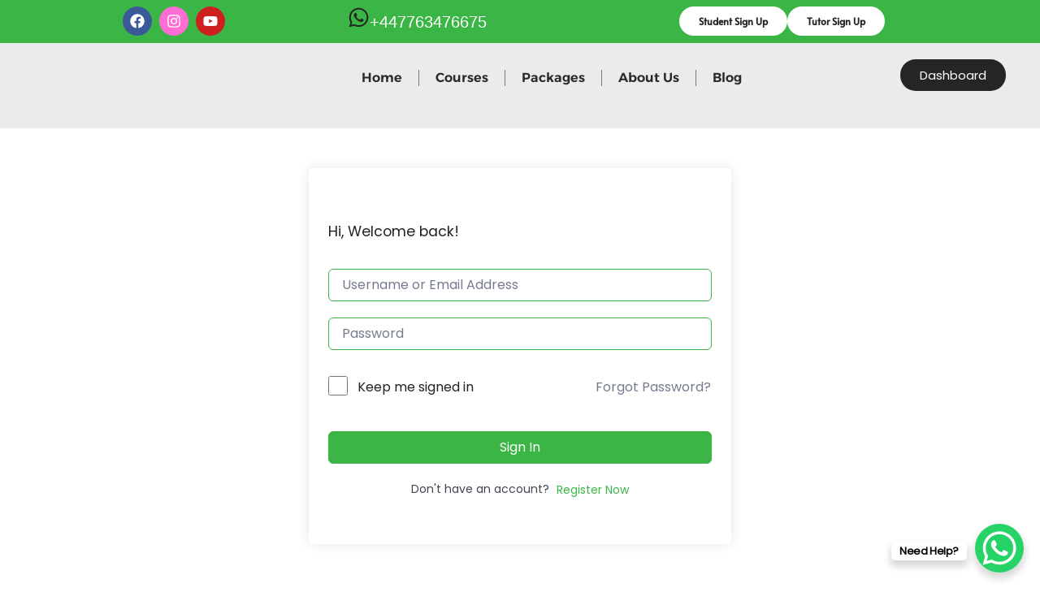

--- FILE ---
content_type: text/css
request_url: https://quranpaktutor.com/wp-content/litespeed/css/5935d040ccf89e9b65a082a77cbe074c.css?ver=76f37
body_size: -260
content:
.tutor-video-player .plyr--youtube iframe{top:-50%;height:200%!important}.tutor-video-player .plyr--youtube.plyr--paused.plyr--loading.plyr__poster-enabled .plyr__poster{opacity:1!important}button[name=complete_course].tutor-topbar-mark-btn{background-color:#fff!important;color:var(--tutor-color-primary)!important}

--- FILE ---
content_type: text/css
request_url: https://quranpaktutor.com/wp-content/litespeed/css/5b7fff3a4109809aff96664083af7249.css?ver=0c234
body_size: 13
content:
#tutor-pn-permission{position:fixed;left:0;right:0;bottom:-500px;display:none;text-align:center;padding:0 15px;z-index:10000000000000000;transition:all 1s;-webkit-transition:all 1s;-moz-transition:all 1s;-ms-transition:all 1s;-o-transition:all 1s}#tutor-pn-permission>div{margin:15px auto;padding:7px 14px;display:inline-block;font-size:15px;text-align:initial;color:#fff;background:rgb(0 0 0 / .66);-webkit-box-shadow:0 5px 30px rgb(58 57 132 / .06);box-shadow:0 5px 30px rgb(58 57 132 / .06);-webkit-backdrop-filter:blur(28px);backdrop-filter:blur(28px);border-radius:10px}#tutor-pn-permission>div>div{display:inline-block;white-space:nowrap;margin:5px 0}#tutor-pn-permission .tutor-icon-notifications-button{color:#fff;font-size:24px;margin-right:13px;vertical-align:middle}#tutor-pn-permission #tutor-pn-close{color:#7a7a7a!important;cursor:pointer;display:inline-block;font-size:12px;padding:5px}#tutor-pn-permission p{color:#fff;font-weight:400;font-size:16px;display:inline-block;margin:8px 45px 8px 0}#tutor-pn-permission button{margin-right:15px;padding:8px 23px;background:#b6970d;font-size:15px;color:#fff;border-radius:6px;font-weight:400;font-size:12px;border:none;cursor:pointer;text-transform:none;font-weight:600}#tutor-pn-permission button#tutor-pn-enable{color:#fff;background:#3e64de}#tutor-pn-permission button#tutor-pn-dont-ask{color:#7a7a7a;background:#dcdbdc}

--- FILE ---
content_type: text/css
request_url: https://quranpaktutor.com/wp-content/litespeed/css/e3688b142fe9eab1629d4ea3ce892b7d.css?ver=c22e1
body_size: 32210
content:
.row{margin-left:-15px;margin-right:-15px}.container{margin-right:auto;margin-left:auto;padding-left:15px;padding-right:15px}@media (min-width:768px){.container{width:750px}}@media (min-width:992px){.container{width:970px}}@media (min-width:1200px){.container{width:1200px}}.container-fluid{margin-right:auto;margin-left:auto;padding-left:15px;padding-right:15px}.col-xs-1,.col-sm-1,.col-md-1,.col-lg-1,.col-xs-2,.col-sm-2,.col-md-2,.col-lg-2,.col-xs-3,.col-sm-3,.col-md-3,.col-lg-3,.col-xs-4,.col-sm-4,.col-md-4,.col-lg-4,.col-xs-5,.col-sm-5,.col-md-5,.col-lg-5,.col-xs-6,.col-sm-6,.col-md-6,.col-lg-6,.col-xs-7,.col-sm-7,.col-md-7,.col-lg-7,.col-xs-8,.col-sm-8,.col-md-8,.col-lg-8,.col-xs-9,.col-sm-9,.col-md-9,.col-lg-9,.col-xs-10,.col-sm-10,.col-md-10,.col-lg-10,.col-xs-11,.col-sm-11,.col-md-11,.col-lg-11,.col-xs-12,.col-sm-12,.col-md-12,.col-lg-12{position:relative;min-height:1px;padding-left:15px;padding-right:15px}.col-xs-1,.col-xs-2,.col-xs-3,.col-xs-4,.col-xs-5,.col-xs-6,.col-xs-7,.col-xs-8,.col-xs-9,.col-xs-10,.col-xs-11,.col-xs-12{float:left}.col-xs-1{width:8.3333333333%}.col-xs-2{width:16.6666666667%}.col-xs-3{width:25%}.col-xs-4{width:33.3333333333%}.col-xs-5{width:41.6666666667%}.col-xs-6{width:50%}.col-xs-7{width:58.3333333333%}.col-xs-8{width:66.6666666667%}.col-xs-9{width:75%}.col-xs-10{width:83.3333333333%}.col-xs-11{width:91.6666666667%}.col-xs-12{width:100%}@media (min-width:768px){.col-sm-1,.col-sm-2,.col-sm-3,.col-sm-4,.col-sm-5,.col-sm-6,.col-sm-7,.col-sm-8,.col-sm-9,.col-sm-10,.col-sm-11,.col-sm-12{float:left}.col-sm-1{width:8.3333333333%}.col-sm-2{width:16.6666666667%}.col-sm-3{width:25%}.col-sm-4{width:33.3333333333%}.col-sm-5{width:41.6666666667%}.col-sm-6{width:50%}.col-sm-7{width:58.3333333333%}.col-sm-8{width:66.6666666667%}.col-sm-9{width:75%}.col-sm-10{width:83.3333333333%}.col-sm-11{width:91.6666666667%}.col-sm-12{width:100%}}@media (min-width:992px){.col-md-1,.col-md-2,.col-md-3,.col-md-4,.col-md-5,.col-md-6,.col-md-7,.col-md-8,.col-md-9,.col-md-10,.col-md-11,.col-md-12{float:left}.col-md-1{width:8.3333333333%}.col-md-2{width:16.6666666667%}.col-md-3{width:25%}.col-md-4{width:33.3333333333%}.col-md-5{width:41.6666666667%}.col-md-6{width:50%}.col-md-7{width:58.3333333333%}.col-md-8{width:66.6666666667%}.col-md-9{width:75%}.col-md-10{width:83.3333333333%}.col-md-11{width:91.6666666667%}.col-md-12{width:100%}}@media (min-width:1200px){.col-lg-1,.col-lg-2,.col-lg-3,.col-lg-4,.col-lg-5,.col-lg-6,.col-lg-7,.col-lg-8,.col-lg-9,.col-lg-10,.col-lg-11,.col-lg-12{float:left}.col-lg-1{width:8.3333333333%}.col-lg-2{width:16.6666666667%}.col-lg-3{width:25%}.col-lg-4{width:33.3333333333%}.col-lg-5{width:41.6666666667%}.col-lg-6{width:50%}.col-lg-7{width:58.3333333333%}.col-lg-8{width:66.6666666667%}.col-lg-9{width:75%}.col-lg-10{width:83.3333333333%}.col-lg-11{width:91.6666666667%}.col-lg-12{width:100%}}.ht-grid{margin-left:-15px;margin-right:-15px;min-height:1px}.ht-grid:after{content:"";display:block;clear:both}.ht-grid-item{padding-left:15px;padding-right:15px;float:left;min-height:1px;min-height:1px}@media (min-width:1024px){.ht-grid-1 .ht-grid-item{width:calc(100% / 1)}.ht-grid-2 .ht-grid-item{width:calc(100% / 2)}.ht-grid-2 .ht-grid-item:nth-of-type(2n+3){clear:both}.ht-grid-3 .ht-grid-item{width:calc(100% / 3)}.ht-grid-3 .ht-grid-item:nth-of-type(3n+4){clear:both}.ht-grid-4 .ht-grid-item{width:calc(100% / 4)}.ht-grid-4 .ht-grid-item:nth-of-type(4n+5){clear:both}.ht-grid-5 .ht-grid-item{width:calc(100% / 5)}.ht-grid-5 .ht-grid-item:nth-of-type(5n+6){clear:both}.ht-grid-6 .ht-grid-item{width:calc(100% / 6)}.ht-grid-6 .ht-grid-item:nth-of-type(6n+7){clear:both}.ht-grid-7 .ht-grid-item{width:calc(100% / 7)}.ht-grid-7 .ht-grid-item:nth-of-type(7n+8){clear:both}.ht-grid-8 .ht-grid-item{width:calc(100% / 8)}.ht-grid-8 .ht-grid-item:nth-of-type(8n+9){clear:both}.ht-grid-9 .ht-grid-item{width:calc(100% / 9)}.ht-grid-9 .ht-grid-item:nth-of-type(9n+10){clear:both}.ht-grid-10 .ht-grid-item{width:calc(100% / 10)}.ht-grid-10 .ht-grid-item:nth-of-type(10n+11){clear:both}.ht-grid-11 .ht-grid-item{width:calc(100% / 11)}.ht-grid-11 .ht-grid-item:nth-of-type(11n+12){clear:both}.ht-grid-12 .ht-grid-item{width:calc(100% / 12)}.ht-grid-12 .ht-grid-item:nth-of-type(12n+13){clear:both}}@media (min-width:768px) and (max-width:1023px){.ht-grid-tablet-1 .ht-grid-item{width:calc(100% / 1)}.ht-grid-tablet-2 .ht-grid-item{width:calc(100% / 2)}.ht-grid-tablet-2 .ht-grid-item:nth-of-type(2n+3){clear:both}.ht-grid-tablet-3 .ht-grid-item{width:calc(100% / 3)}.ht-grid-tablet-3 .ht-grid-item:nth-of-type(3n+4){clear:both}.ht-grid-tablet-4 .ht-grid-item{width:calc(100% / 4)}.ht-grid-tablet-4 .ht-grid-item:nth-of-type(4n+5){clear:both}.ht-grid-tablet-5 .ht-grid-item{width:calc(100% / 5)}.ht-grid-tablet-5 .ht-grid-item:nth-of-type(5n+6){clear:both}.ht-grid-tablet-6 .ht-grid-item{width:calc(100% / 6)}.ht-grid-tablet-6 .ht-grid-item:nth-of-type(6n+7){clear:both}.ht-grid-tablet-7 .ht-grid-item{width:calc(100% / 7)}.ht-grid-tablet-7 .ht-grid-item:nth-of-type(7n+8){clear:both}.ht-grid-tablet-8 .ht-grid-item{width:calc(100% / 8)}.ht-grid-tablet-8 .ht-grid-item:nth-of-type(8n+9){clear:both}.ht-grid-tablet-9 .ht-grid-item{width:calc(100% / 9)}.ht-grid-tablet-9 .ht-grid-item:nth-of-type(9n+10){clear:both}.ht-grid-tablet-10 .ht-grid-item{width:calc(100% / 10)}.ht-grid-tablet-10 .ht-grid-item:nth-of-type(10n+11){clear:both}.ht-grid-tablet-11 .ht-grid-item{width:calc(100% / 11)}.ht-grid-tablet-11 .ht-grid-item:nth-of-type(11n+12){clear:both}.ht-grid-tablet-12 .ht-grid-item{width:calc(100% / 12)}.ht-grid-tablet-12 .ht-grid-item:nth-of-type(12n+13){clear:both}}@media (max-width:767px){.ht-grid-mobile-1 .ht-grid-item{width:calc(100% / 1)}.ht-grid-mobile-2 .ht-grid-item{width:calc(100% / 2)}.ht-grid-mobile-2 .ht-grid-item:nth-of-type(2n+3){clear:both}.ht-grid-mobile-3 .ht-grid-item{width:calc(100% / 3)}.ht-grid-mobile-3 .ht-grid-item:nth-of-type(3n+4){clear:both}.ht-grid-mobile-4 .ht-grid-item{width:calc(100% / 4)}.ht-grid-mobile-4 .ht-grid-item:nth-of-type(4n+5){clear:both}.ht-grid-mobile-5 .ht-grid-item{width:calc(100% / 5)}.ht-grid-mobile-5 .ht-grid-item:nth-of-type(5n+6){clear:both}.ht-grid-mobile-6 .ht-grid-item{width:calc(100% / 6)}.ht-grid-mobile-6 .ht-grid-item:nth-of-type(6n+7){clear:both}.ht-grid-mobile-7 .ht-grid-item{width:calc(100% / 7)}.ht-grid-mobile-7 .ht-grid-item:nth-of-type(7n+8){clear:both}.ht-grid-mobile-8 .ht-grid-item{width:calc(100% / 8)}.ht-grid-mobile-8 .ht-grid-item:nth-of-type(8n+9){clear:both}.ht-grid-mobile-9 .ht-grid-item{width:calc(100% / 9)}.ht-grid-mobile-9 .ht-grid-item:nth-of-type(9n+10){clear:both}.ht-grid-mobile-10 .ht-grid-item{width:calc(100% / 10)}.ht-grid-mobile-10 .ht-grid-item:nth-of-type(10n+11){clear:both}.ht-grid-mobile-11 .ht-grid-item{width:calc(100% / 11)}.ht-grid-mobile-11 .ht-grid-item:nth-of-type(11n+12){clear:both}.ht-grid-mobile-12 .ht-grid-item{width:calc(100% / 12)}.ht-grid-mobile-12 .ht-grid-item:nth-of-type(12n+13){clear:both}}.flex,.yith-wcwl-share ul a,.product-loop-image-wrapper .tinv-wraper .tinvwl_add_to_wishlist_button,.select2-container--default .select2-selection--single .select2-selection__arrow,.woocommerce-form-coupon-toggle,.woocommerce-form-login-toggle,.mini-cart-product-infor .mini-cart-product-qty,.cart-sidebar-content .woocommerce-mini-cart__buttons a.checkout,.cart-sidebar-content .woocommerce-mini-cart__buttons a:not(.checkout),#close-cart-sidebar-btn,.quantity .product-qty,.product-loop-meta a,.loop-wrapper-wishlist a,.loop-wrapper-wishlist .feedback,.product-loop-action .loop-add-to-cart-icon-btn,.product-loop-action .added_to_cart,.product-loop-action .yith-wcwl-add-to-wishlist a,.product-loop-action .yith-wcwl-add-to-wishlist .feedback,.quick-view-with-icon,.woocommerce-store-notice a,.onsale,.woostify-out-of-stock-label,.pagination ul .page-numbers:not(.prev):not(.next),.woocommerce-pagination ul .page-numbers:not(.prev):not(.next),.product_list_widget .remove_from_cart_button,.search-form .search-form-icon,.woocommerce-product-search .search-form-icon,#scroll-to-top,.woostify-icon-bar,#woostify-login-form-popup .woostify-login-form-popup-content .dialog-account-close-icon,.dialog-search-content .dialog-search-close-icon,.site-dialog-search,.error404 .site-content,.woostify-pezshop-subsbrice-form .wrapper-submit,.wpcf7 .wpcf7-form.submitting .ajax-loader,.wpcf7 .wpcf7-form.submitting .wpcf7-spinner,.wpcf7 .ajax-loader.is-active,.wpcf7 .wpcf7-spinner.is-active,.tns-controls [data-controls]{display:flex;justify-content:center;align-items:center}.inline-flex,.has-multi-step-checkout .item-text:before,.has-multi-step-checkout .multi-step-inner,.woocommerce-cart-form__contents:not(.elementor-menu-cart__products) .product-remove a,.cart.wishlist_table:not(.elementor-menu-cart__products) .product-remove a,.shop-cart-count,.wishlist-item-count,.single_add_to_cart_button,.quantity,.woostify-footer-social-icon li a,.page-links .post-page-numbers{display:inline-flex;justify-content:center;align-items:center}.duration,.woocommerce-address-fields .button:hover,.woocommerce-MyAccount-content .woocommerce-EditAccountForm button[type=submit],.has-multi-step-checkout .woostify-before-order-review .woostify-before-order-review-icon,.has-multi-step-checkout .multi-step-checkout-button[data-action=back],#woostify-overlay,#close-cart-sidebar-btn,#shop-cart-sidebar:after,.product-loop-image-wrapper.zoom-hover img,.button,.product-loop-image-wrapper>.added_to_cart,.woocommerce-widget-layered-nav-dropdown__submit,.checkout-button,.product-loop-action .yith-wcwl-add-to-wishlist,.product-loop-action,.woocommerce-store-notice a .woostify-svg-icon,#toggle-sidebar-mobile-button,#commentform input[type=submit],#commentform #email,#commentform #author,#commentform #comment,.woostify-shop-category .elementor-widget-wrap>.elementor-widget-image .wp-caption .wp-caption-text,.search-form .search-form-icon,.woocommerce-product-search .search-form-icon,#scroll-to-top,.sidebar-menu .primary-navigation:not(.elementor-inner) a:before,.sidebar-menu .arrow-icon,.sidebar-menu,.header-search-icon,.woostify-product-navigation .product-nav-item-content,a,.page-links .post-page-numbers,.woostify-simple-subsbrice-form-dark input[type=submit],.woostify-simple-subsbrice-form-dark input:not([type=submit]),.woostify-simple-subsbrice-form input[type=submit],.woostify-simple-subsbrice-form input:not([type=submit]),.woostify-contact-form textarea,.woostify-contact-form input,.woostify-subscribe-form input[type=email]{transition-duration:0.3s}.delay{transition-delay:0.3s}@keyframes circle-loading{from{transform:rotate(0deg)}to{transform:rotate(360deg)}}.circle-loading:before,.updating-cart.ajax-single-add-to-cart .single_add_to_cart_button.loading:before,.updating-cart #shop-cart-sidebar:before,.image-loading:before,body:not(.yith-wcms-pro) .processing:not(.um-woo-status):before,.tns:not(.tns-slider):before{content:"";z-index:2;position:absolute;border:1px solid #ddd;border-top-color:#222;border-radius:50%;height:20px;width:20px;top:calc(50% - 10px);left:calc(50% - 10px);transform:translateY(-50%) translateX(-50%);animation:circle-loading 0.35s linear infinite}@keyframes fadeIn{0%{opacity:0}100%{opacity:1}}.ez-zoom{position:relative}.easyzoom-flyout{position:absolute;top:0;left:0;right:0;bottom:0;opacity:0;z-index:1;overflow:hidden;background:#fff;transition:opacity 0.5s ease}.easyzoom-flyout img{max-width:initial;opacity:1!important}.easyzoom-flyout:hover{opacity:1}
/*! PhotoSwipe main CSS by Dmitry Semenov | photoswipe.com | MIT license */
 .pswp{display:none;position:absolute;width:100%;height:100%;left:0;top:0;overflow:hidden;touch-action:none;z-index:1500;-webkit-text-size-adjust:100%;-webkit-backface-visibility:hidden;outline:none}.pswp img{max-width:none;opacity:1!important}.pswp--animate_opacity{opacity:.001;will-change:opacity;transition:opacity 333ms cubic-bezier(.4,0,.22,1)}.pswp--open{display:block}.pswp--zoom-allowed .pswp__img{cursor:-webkit-zoom-in;cursor:-moz-zoom-in;cursor:zoom-in;max-width:none}.pswp--zoomed-in .pswp__img{cursor:-webkit-grab;cursor:-moz-grab;cursor:grab}.pswp--dragging .pswp__img{cursor:-webkit-grabbing;cursor:-moz-grabbing;cursor:grabbing}.pswp__bg{position:absolute;left:0;top:0;width:100%;height:100%;background-color:#fff;opacity:0;transform:translateZ(0);-webkit-backface-visibility:hidden;will-change:opacity}.pswp__scroll-wrap{position:absolute;left:0;top:0;width:100%;height:100%;overflow:hidden}.pswp__container,.pswp__zoom-wrap{touch-action:none;position:absolute;left:0;right:0;top:0;bottom:0}.pswp__container,.pswp__img{-webkit-user-select:none;-moz-user-select:none;user-select:none}.pswp__zoom-wrap{position:absolute;width:100%;transform-origin:left top;transition:transform 333ms cubic-bezier(.4,0,.22,1)}.pswp__bg{will-change:opacity;transition:opacity 333ms cubic-bezier(.4,0,.22,1)}.pswp--animated-in .pswp__bg,.pswp--animated-in .pswp__zoom-wrap{transition:none}.pswp__container,.pswp__zoom-wrap{-webkit-backface-visibility:hidden}.pswp__item{position:absolute;left:0;right:0;top:0;bottom:0;overflow:hidden}.pswp__img{position:absolute;width:auto;height:auto;top:0;left:0}.pswp__img--placeholder{-webkit-backface-visibility:hidden}.pswp__img--placeholder--blank{background:#222}.pswp--ie .pswp__img{width:100%!important;height:auto!important;left:0;top:0}.pswp__error-msg{position:absolute;left:0;top:50%;width:100%;text-align:center;font-size:14px;line-height:16px;margin-top:-8px;color:#CCC}.pswp__error-msg a{color:#CCC;text-decoration:underline}
/*! PhotoSwipe Default UI CSS by Dmitry Semenov | photoswipe.com | MIT license */
 .pswp__button{width:44px;height:44px;position:relative;background:none;cursor:pointer;overflow:visible;-webkit-appearance:none;display:block;border:0;padding:0;margin:0;float:right;opacity:.75;transition:opacity 0.2s;box-shadow:none}.pswp__button:focus,.pswp__button:hover{opacity:1}.pswp__button:active{outline:none;opacity:.9}.pswp__button::-moz-focus-inner{padding:0;border:0}.pswp__ui--over-close .pswp__button--close{opacity:1}.pswp__button,.pswp__button--arrow--left:before,.pswp__button--arrow--right:before{background:url(/wp-content/themes/woostify/assets/images/pswp/default-skin.png) 0 0 no-repeat;background-size:264px 88px;width:44px;height:44px}@media (-webkit-min-device-pixel-ratio:1.1),(-webkit-min-device-pixel-ratio:1.09375),(min-resolution:105dpi),(min-resolution:1.1dppx){.pswp--svg .pswp__button,.pswp--svg .pswp__button--arrow--left:before,.pswp--svg .pswp__button--arrow--right:before{background-image:url(/wp-content/themes/woostify/assets/images/pswp/default-skin.svg)}.pswp--svg .pswp__button--arrow--left,.pswp--svg .pswp__button--arrow--right{background:none}}.pswp__button--close{background-position:0 -44px}.pswp__button--share{background-position:-44px -44px}.pswp__button--fs{display:none}.pswp--supports-fs .pswp__button--fs{display:block}.pswp--fs .pswp__button--fs{background-position:-44px 0}.pswp__button--zoom{display:none;background-position:-88px 0}.pswp--zoom-allowed .pswp__button--zoom{display:block}.pswp--zoomed-in .pswp__button--zoom{background-position:-132px 0}.pswp--touch .pswp__button--arrow--left,.pswp--touch .pswp__button--arrow--right{visibility:hidden}.pswp__button--arrow--left,.pswp__button--arrow--right{background:none;top:50%;margin-top:-50px;width:70px;height:100px;position:absolute}.pswp__button--arrow--left:before,.pswp__button--arrow--right:before{background-color:rgb(0 0 0 / .3)}.pswp__button--arrow--left{left:0}.pswp__button--arrow--right{right:0}button.pswp__button--arrow--left:before,button.pswp__button--arrow--right:before{content:"";top:35px;background-color:rgb(0 0 0 / .3)!important;height:30px;width:32px;position:absolute}.pswp__button--arrow--left:before{left:6px;background-position:-138px -44px}.pswp__button--arrow--right:before{right:6px;background-position:-94px -44px}.pswp__counter,.pswp__share-modal{-webkit-user-select:none;-moz-user-select:none;user-select:none}.pswp__share-modal{display:block;background:rgb(0 0 0 / .5);width:100%;height:100%;top:0;left:0;padding:10px;position:absolute;z-index:1600;opacity:0;transition:opacity 0.25s ease-out;-webkit-backface-visibility:hidden;will-change:opacity}.pswp__share-modal--hidden{display:none}.pswp__share-tooltip{z-index:1620;position:absolute;background:#FFF;top:56px;border-radius:2px;display:block;width:auto;right:44px;box-shadow:0 2px 5px rgb(0 0 0 / .25);transform:translateY(6px);transition:transform 0.25s;-webkit-backface-visibility:hidden;will-change:transform}.pswp__share-tooltip a{display:block;padding:8px 12px;color:#000;text-decoration:none;font-size:14px;line-height:18px}.pswp__share-tooltip a:hover{text-decoration:none;color:#000}.pswp__share-tooltip a:first-child{border-radius:2px 2px 0 0}.pswp__share-tooltip a:last-child{border-radius:0 0 2px 2px}.pswp__share-modal--fade-in{opacity:1}.pswp__share-modal--fade-in .pswp__share-tooltip{transform:translateY(0)}.pswp--touch .pswp__share-tooltip a{padding:16px 12px}a.pswp__share--facebook:before{content:"";display:block;width:0;height:0;position:absolute;top:-12px;right:15px;border:6px solid #fff0;border-bottom-color:#FFF;-webkit-pointer-events:none;-moz-pointer-events:none;pointer-events:none}a.pswp__share--facebook:hover{background:#3E5C9A;color:#FFF}a.pswp__share--facebook:hover:before{border-bottom-color:#3E5C9A}a.pswp__share--twitter:hover{background:#55ACEE;color:#FFF}a.pswp__share--pinterest:hover{background:#CCC;color:#CE272D}a.pswp__share--download:hover{background:#DDD}.pswp__counter{position:absolute;left:0;top:0;height:44px;font-size:13px;line-height:44px;color:#FFF;opacity:.75;padding:0 10px}.pswp__caption{position:absolute;left:0;bottom:0;width:100%;min-height:44px}.pswp__caption small{font-size:11px;color:#BBB}.pswp__caption__center{text-align:left;max-width:420px;margin:0 auto;font-size:13px;padding:10px;line-height:20px;color:#CCC}.pswp__caption--empty{display:none}.pswp__caption--fake{visibility:hidden}.pswp__preloader{width:44px;height:44px;position:absolute;top:0;left:50%;margin-left:-22px;opacity:0;transition:opacity 0.25s ease-out;will-change:opacity;direction:ltr}.pswp__preloader__icn{width:20px;height:20px;margin:12px}.pswp__preloader--active{opacity:1}.pswp__preloader--active .pswp__preloader__icn{background:url(/wp-content/themes/woostify/assets/images/pswp/preloader.gif) 0 0 no-repeat}.pswp--css_animation .pswp__preloader--active{opacity:1}.pswp--css_animation .pswp__preloader--active .pswp__preloader__icn{animation:clockwise 500ms linear infinite}.pswp--css_animation .pswp__preloader--active .pswp__preloader__donut{animation:donut-rotate 1000ms cubic-bezier(.4,0,.22,1) infinite}.pswp--css_animation .pswp__preloader__icn{background:none;opacity:.75;width:14px;height:14px;position:absolute;left:15px;top:15px;margin:0}.pswp--css_animation .pswp__preloader__cut{position:relative;width:7px;height:14px;overflow:hidden}.pswp--css_animation .pswp__preloader__donut{box-sizing:border-box;width:14px;height:14px;border:2px solid #FFF;border-radius:50%;border-left-color:#fff0;border-bottom-color:#fff0;position:absolute;top:0;left:0;background:none;margin:0}@media screen and (max-width:1024px){.pswp__preloader{position:relative;left:auto;top:auto;margin:0;float:right}}@keyframes clockwise{0%{transform:rotate(0deg)}100%{transform:rotate(360deg)}}@keyframes donut-rotate{0%{transform:rotate(0)}50%{transform:rotate(-140deg)}100%{transform:rotate(0)}}.pswp__ui{-webkit-font-smoothing:auto;visibility:visible;opacity:1;z-index:1550}.pswp__top-bar{position:absolute;left:0;top:0;height:44px;width:100%}.pswp__caption,.pswp__top-bar,.pswp--has_mouse .pswp__button--arrow--left,.pswp--has_mouse .pswp__button--arrow--right{-webkit-backface-visibility:hidden;will-change:opacity;transition:opacity 333ms cubic-bezier(.4,0,.22,1)}.pswp--has_mouse .tton--arrow--left,.pswp--has_mouse .pswp__button--arrow--right{visibility:visible}.pswp__top-bar,.pswp__caption{background-color:rgb(0 0 0 / .5)}.pswp__ui--fit .pswp__top-bar,.pswp__ui--fit .pswp__caption{background-color:rgb(0 0 0 / .3)}.pswp__ui--idle .pswp__top-bar{opacity:0}.pswp__ui--idle .pswp__button--arrow--left,.pswp__ui--idle .pswp__button--arrow--right{opacity:0}.pswp__ui--hidden .pswp__top-bar,.pswp__ui--hidden .pswp__caption,.pswp__ui--hidden .pswp__button--arrow--left,.pswp__ui--hidden .pswp__button--arrow--right{opacity:.001}.pswp__ui--one-slide .pswp__button--arrow--left,.pswp__ui--one-slide .pswp__button--arrow--right,.pswp__ui--one-slide .pswp__counter{display:none}.pswp__element--disabled{display:none!important}.pswp--minimal--dark .pswp__top-bar{background:none}.pswp__thumbnails{position:absolute;bottom:0;width:100%;margin:0;white-space:nowrap;overflow:auto;scroll-behavior:smooth;-webkit-overflow-scrolling:touch;text-align:center}@media (min-width:768px){.pswp__thumbnails{width:auto;top:0;bottom:0;display:flex;flex-wrap:wrap;flex-direction:column;justify-content:center;align-items:center;max-height:100vh;margin:50px;background:0 0;overflow:visible}}.pswp__thumbnails .thumbnail-item{width:50px;margin:5px;border-radius:2px;overflow:hidden;border:1px solid #fff0;display:inline-block}.pswp__thumbnails .thumbnail-item.active{border:1px solid #555}.pswp__thumbnails .thumbnail-item:hover{cursor:pointer}.pswp__thumbnails .thumbnail-item img{width:100%}.tns-outer{position:relative;direction:ltr}.tns-outer [hidden]{display:none!important}.tns-outer.ms-touch{overflow-x:scroll;overflow-y:hidden;-ms-overflow-style:none;-ms-scroll-chaining:none;-ms-scroll-snap-type:mandatory;-ms-scroll-snap-points-x:snapInterval(0%,100%)}.tns-slider{transition:all 0s}.tns:not(.tns-slider) .tnsi:first-of-type,.tns:not(.tns-slider) .product:first-of-type{opacity:0;visibility:hidden}.tns:not(.tns-slider) .tnsi~.tnsi,.tns:not(.tns-slider) .tnsi~.product,.tns:not(.tns-slider) .product~.tnsi,.tns:not(.tns-slider) .product~.product{display:none}.tns-slider>.tns-item{box-sizing:border-box}.tns-horizontal.tns-subpixel{white-space:nowrap}.tns-horizontal.tns-subpixel>.tns-item{display:inline-block;vertical-align:top;white-space:normal}.tns-horizontal.tns-no-subpixel:after{content:"";display:table;clear:both}.tns-horizontal.tns-no-subpixel>.tns-item{float:left;margin-right:-100%}.tns-no-calc{position:relative;left:0}.tns-gallery{position:relative;left:0;min-height:1px}.tns-gallery>.tns-item{position:absolute;left:-100%;transition:transform 0s,opacity 0s}.tns-gallery>.tns-moving{transition:all 0.25s}.tns-lazy-img{transition:opacity 0.6s;opacity:.6}.tns-lazy-img.loaded{opacity:1}.tns-ah{transition:height 0s}.tns-ovh{overflow:hidden}.tns-hdx{overflow-x:hidden}.tns-hdy{overflow-y:hidden}.tns-visually-hidden,.tns-outer button[data-action]{display:none}.tns-transparent{opacity:0;visibility:hidden}.tns-fadeIn{opacity:1;filter:alpha(opacity=100);z-index:0}.tns-normal,.tns-fadeOut{opacity:0;filter:alpha(opacity=0);z-index:-1}.tns-controls [data-controls]{position:absolute;top:50%;background:#fff;width:50px;height:50px;border-radius:50%;color:#aaa;border:0;font-size:0;z-index:2;transform:translateY(-50%)}.tns-controls [data-controls]:disabled{visibility:hidden;opacity:0;transition:all 0.25s}.tns-controls [data-controls] .woostify-svg-icon{color:currentColor}.tns-controls [data-controls] .woostify-svg-icon svg{width:18px;height:18px}.tns-controls [data-controls=prev]{left:20px}.tns-controls [data-controls=next]{right:20px}.tns-nav{position:absolute;bottom:30px;width:100%;text-align:center;z-index:2;height:0}.tns-nav button{width:12px;height:12px;margin:0 5px;border-radius:50%;display:inline-block;background-color:#fafafa;border:0}.tns-nav button.tns-nav-active{cursor:default;background-color:#444}
/*! Flickity v2.2.2
https://flickity.metafizzy.co
---------------------------------------------- */
.flickity-enabled{position:relative}.flickity-enabled:focus{outline:none}.flickity-viewport{overflow:hidden;position:relative;height:100%}.flickity-slider{position:absolute;width:100%;height:100%}.flickity-enabled.is-draggable{-webkit-tap-highlight-color:#fff0;-webkit-user-select:none;-moz-user-select:none;user-select:none}.flickity-enabled.is-draggable .flickity-viewport{cursor:move;cursor:grab}.flickity-enabled.is-draggable .flickity-viewport.is-pointer-down{cursor:grabbing}.flickity-button{position:absolute;background:hsl(0deg 0% 100% / .75);border:none;color:#333}.flickity-button:hover{background:#fff;cursor:pointer}.flickity-button:focus{outline:none}.flickity-button:active{opacity:.6}.flickity-button:disabled{opacity:.3;cursor:auto;pointer-events:none}.flickity-button-icon{fill:currentColor}.flickity-prev-next-button{top:50%;border-radius:50%;transform:translateY(-50%);background:#fff;width:50px;height:50px}.flickity-prev-next-button.previous{left:10px}.flickity-prev-next-button.next{right:10px}.flickity-prev-next-button .woostify-svg-icon{display:inline-flex;position:absolute;top:50%;left:50%;transform:translate(-50%,-50%)}.flickity-prev-next-button .woostify-svg-icon svg{width:20px;height:20px;display:block}.flickity-rtl .flickity-prev-next-button.previous{left:auto;right:10px}.flickity-rtl .flickity-prev-next-button.next{right:auto;left:10px}.flickity-rtl .flickity-page-dots{direction:rtl}.flickity-page-dots{position:absolute;width:100%;bottom:-25px;padding:0;margin:0;list-style:none;text-align:center;line-height:1}.flickity-page-dots .dot{display:inline-block;width:10px;height:10px;margin:0 8px;background:#333;border-radius:50%;opacity:.25;cursor:pointer}.flickity-page-dots .dot.is-selected{opacity:1}.wpcf7 br{display:none}.wpcf7 .ajax-loader,.wpcf7 .wpcf7-spinner{display:none;opacity:0;visibility:hidden;width:1em;height:1em}.wpcf7 .ajax-loader.is-active,.wpcf7 .wpcf7-spinner.is-active{margin-top:10px;opacity:1;visibility:visible;animation:loading 0.5s linear infinite}.wpcf7 .wpcf7-form.submitting .ajax-loader,.wpcf7 .wpcf7-form.submitting .wpcf7-spinner{margin-top:10px;opacity:1;visibility:visible;animation:loading 0.5s linear infinite}.wpcf7-mail-sent-ok{color:#27ae61}.wpcf7-display-none{display:none}.wpcf7-response-output{margin:10px 0}.wpcf7-not-valid-tip,.wpcf7-validation-errors{color:firebrick;margin:5px 0;display:block;font-size:12px}@keyframes loading{100%{transform:rotate(360deg)}}.woostify-subscribe-form{position:relative;display:inline-block;max-width:100%}.woostify-subscribe-form input[type=email]{height:44px;border-radius:50px;padding:0 100px 0 30px;display:block}.woostify-subscribe-form input[type=email]::-webkit-input-placeholder{color:#bfbfbf}.woostify-subscribe-form input[type=email]:-moz-placeholder{color:#bfbfbf}.woostify-subscribe-form input[type=email]::-moz-placeholder{color:#bfbfbf}.woostify-subscribe-form input[type=email]:-ms-input-placeholder{color:#bfbfbf}.woostify-subscribe-form input[type=email]:focus{border-color:#ccc}.woostify-subscribe-form input[type=submit]{font-size:12px;font-weight:600;position:absolute;right:0;top:0;height:44px;border:0;padding:0 20px;border-radius:0 50px 50px 0;text-transform:uppercase;background-color:#fff0}.woostify-contact-form input{height:50px}.woostify-contact-form input:not([type=submit]){padding:0 20px;display:block;width:100%;margin-bottom:30px;border-radius:4px}.woostify-contact-form input:not([type=submit])::-webkit-input-placeholder{color:#bfbfbf}.woostify-contact-form input:not([type=submit]):-moz-placeholder{color:#bfbfbf}.woostify-contact-form input:not([type=submit])::-moz-placeholder{color:#bfbfbf}.woostify-contact-form input:not([type=submit]):-ms-input-placeholder{color:#bfbfbf}.woostify-contact-form input:not([type=submit]):focus{border-color:#ccc}.woostify-contact-form input[type=submit]{border-radius:50px;padding:0 20px;text-transform:uppercase;font-weight:600;min-width:130px}.woostify-contact-form textarea{width:100%;display:block;padding:20px;resize:none;border-radius:4px;margin-bottom:30px}.woostify-contact-form textarea::-webkit-input-placeholder{color:#bfbfbf}.woostify-contact-form textarea:-moz-placeholder{color:#bfbfbf}.woostify-contact-form textarea::-moz-placeholder{color:#bfbfbf}.woostify-contact-form textarea:-ms-input-placeholder{color:#bfbfbf}.woostify-contact-form textarea:focus{border-color:#ccc}.woostify-simple-subsbrice-form:focus-within input:not([type=submit]){padding-right:130px}.woostify-simple-subsbrice-form:focus-within input[type=submit]{text-decoration:none;color:#fff}.woostify-simple-subsbrice-form input:not([type=submit]){height:50px;padding:0 110px 0 20px;display:block;width:100%}.woostify-simple-subsbrice-form input:not([type=submit]):focus{border-color:#c6c0c0}.woostify-simple-subsbrice-form input[type=submit]{font-size:12px;font-weight:600;position:absolute;right:0;top:0;height:50px;border:0;padding:0 20px;text-decoration:underline;background-color:#fff0}.woostify-simple-subsbrice-form input[type=submit]:hover{text-decoration:none;color:#fff}.woostify-simple-subsbrice-form-dark input{background-color:#fff0}.woostify-simple-subsbrice-form-dark input:not([type=submit]){height:50px;padding:0 110px 0 20px;display:block;width:100%;color:#fff}.woostify-simple-subsbrice-form-dark input:not([type=submit]):focus{border-color:#c6c0c0}.woostify-simple-subsbrice-form-dark input[type=submit]{font-size:18px;font-weight:700;position:absolute;right:0;top:0;height:50px;border:0;padding:0 20px;color:#fff}.woostify-simple-subsbrice-form-dark input[type=submit]:hover{color:#fff}.woostify-pezshop-subsbrice-form{position:relative}.woostify-pezshop-subsbrice-form input{border-radius:50px;padding:15px 30px;border:0}.woostify-pezshop-subsbrice-form input:not([type=submit]){width:100%;padding:12px 120px 12px 30px}.woostify-pezshop-subsbrice-form .wrapper-submit{position:absolute;top:0;right:0;bottom:0;min-width:90px;border-radius:50px}.woostify-pezshop-subsbrice-form .wrapper-submit:before{content:"\f1b0";font-family:FontAwesome;color:#ffaf35;font-size:25px}.woostify-pezshop-subsbrice-form .wrapper-submit input{position:absolute;left:0;top:0;right:0;bottom:0;font-size:0;width:100%;background-color:#fff0;border:0}.user-registration.ur-frontend-form .form-row{float:none}.lity{z-index:9990;position:fixed;top:0;right:0;bottom:0;left:0;white-space:nowrap;background:#0b0b0b;background:rgb(0 0 0 / .9);outline:none!important;opacity:0;transition:opacity 0.3s ease}.lity.lity-opened{opacity:1}.lity *{box-sizing:border-box}.lity-wrap{z-index:9990;position:fixed;top:0;right:0;bottom:0;left:0;text-align:center;outline:none!important}.lity-wrap:before{content:"";display:inline-block;height:100%;vertical-align:middle;margin-right:-.25em}.lity-loader{z-index:9991;color:#fff;position:absolute;top:50%;margin-top:-.8em;width:100%;text-align:center;font-size:14px;font-family:Arial,Helvetica,sans-serif;opacity:0;transition:opacity 0.3s ease}.lity-loading .lity-loader{opacity:1}.lity-container{z-index:9992;position:relative;text-align:left;vertical-align:middle;display:inline-block;white-space:normal;max-width:100%;max-height:100%;outline:none!important}.lity-content{z-index:9993;width:100%;transform:scale(1);transition:transform 0.3s ease}.lity-loading .lity-content,.lity-closed .lity-content{transform:scale(.8)}.lity-content:after{content:"";position:absolute;left:0;top:0;bottom:0;display:block;right:0;width:auto;height:auto;z-index:-1;box-shadow:0 0 8px rgb(0 0 0 / .6)}.lity-close{z-index:9994;width:35px;height:35px;position:fixed;right:15px;top:15px;-webkit-appearance:none;cursor:pointer;text-decoration:none;text-align:center;padding:0;color:#fff;font-style:normal;font-size:35px;font-family:Arial,Baskerville,monospace;line-height:35px;text-shadow:0 1px 2px rgb(0 0 0 / .6);border:0;background:none;outline:none;box-shadow:none}.logged-in.admin-bar .lity-close{top:61px}@media (min-width:783px){.logged-in.admin-bar .lity-close{top:47px}}.lity-close.lity{opacity:0}.lity-close:active{top:1px}.lity-close:hover,.lity-close:focus,.lity-close:active,.lity-close:visited{text-decoration:none;text-align:center;padding:0;color:#fff;font-style:normal;font-size:35px;font-family:Arial,Baskerville,monospace;line-height:35px;text-shadow:0 1px 2px rgb(0 0 0 / .6);border:0;background:none;outline:none;box-shadow:none}.lity-close::-moz-focus-inner{border:0;padding:0}.lity-image img{max-width:100%;display:block;line-height:0;border:0}.lity-iframe .lity-container,.lity-youtube .lity-container,.lity-vimeo .lity-container,.lity-facebookvideo .lity-container,.lity-googlemaps .lity-container{width:100%;max-width:964px}.lity-iframe-container{width:100%;height:0;padding-top:56.25%;overflow:auto;pointer-events:auto;transform:translateZ(0);-webkit-overflow-scrolling:touch}.lity-iframe-container iframe{position:absolute;display:block;top:0;left:0;width:100%;height:100%;box-shadow:0 0 8px rgb(0 0 0 / .6);background:#000}.lity-hide{display:none}*,*:before,*:after{box-sizing:border-box;outline:none}html{-webkit-text-size-adjust:100%;-webkit-font-smoothing:antialiased;-webkit-tap-highlight-color:#fff0;-webkit-touch-callout:none;font-size:14px;background-color:#fff}body{margin:0;overflow-x:hidden;word-break:break-word}article,aside,details,figcaption,figure,footer,header,hgroup,main,menu,nav,section,summary,audio,canvas,progress,video{display:block}audio:not([controls]){display:none;height:0}[hidden],template{display:none}ol{list-style:decimal}ul{list-style:disc}ul,ol{padding-left:20px}iframe,embed,figure,figcaption{border:0;max-width:100%}caption,th,td{font-weight:400;text-align:left}blockquote,blockquote:before,blockquote:after,q,q:before,q:after{content:""}img,video{max-width:100%;height:auto;vertical-align:middle;border:0;-ms-interpolation-mode:bicubic}audio,canvas,video{display:inline;zoom:1}.clear{clear:both}.clearfix:after,#payment:after,.woocommerce-billing-fields:after,#customer_details:after,.checkout_coupon.woocommerce-form-coupon:after,.checkout.woocommerce-checkout:after,.cart-collaterals:after,.cart-sidebar-content .variation:after,.products:after,.container:after,.related-box:after,.price_slider_wrapper .price_slider:after,.widget_products li:after,.widget_recent_reviews li:after,.widget_top_rated_products li:after,.widget_recently_viewed_products li:after,.site-content:after,.woostify-container:after,.post-password-form p:after,.wpcf7 .row:after{content:"";display:block;clear:both}.display-none{display:none}.display-block{display:block}.display-inline-block{display:inline-block}.display-table{display:table}.display-flex{display:flex}.display-inline-flex{display:inline-flex}.display-inline{display:inline}.display-initial{display:initial}.display-inherit{display:inherit}.text-center{text-align:center}.text-left{text-align:left}.text-right{text-align:right}.text-justify{text-align:justify}.hidden{display:none}.float-left{float:left}.float-right{float:right}.float-none{float:none}.overflow-hidden{overflow:hidden}.screen-reader-text,.sr-only,.single-post .post-navigation,.post-loop .updated:not(.published),.screen-reader-response{clip:rect(1px,1px,1px,1px);position:absolute!important;height:1px;width:1px;overflow:hidden}[data-elementor-type]{clear:both}.sticky,.bypostauthor{background:#fff0}.wp-caption{margin-bottom:15px;max-width:100%}.wp-caption img[class*=wp-image-]{display:block;margin:0}.wp-caption .wp-caption-text{color:#686868;font-size:13px;font-size:14px;font-style:italic;line-height:1.6153846154;padding-top:.5384615385em}.wp-caption .wp-caption-text a{color:#7b98aa}.gallery-icon img{margin:0 auto}.gallery-columns-2 .gallery-item{max-width:50%}.gallery-columns-3 .gallery-item{max-width:33.33%}.gallery-columns-4 .gallery-item{max-width:25%}.gallery-columns-5 .gallery-item{max-width:20%}.gallery-columns-6 .gallery-item{max-width:16.66%}.gallery-columns-7 .gallery-item{max-width:14.28%}.gallery-columns-8 .gallery-item{max-width:12.5%}.gallery-columns-9 .gallery-item{max-width:11.11%}.gallery-item{width:100%;display:inline-block;text-align:center;vertical-align:top;margin-top:0!important}.gallery-caption{color:#686868;display:block;font-size:13px;font-size:.8125rem;font-style:italic;margin-bottom:0}.alignleft{float:left;margin:.375em 1.75em 1.75em 0}.alignright{float:right;margin:.375em 0 1.75em 1.75em}.aligncenter{clear:both;display:block;margin:0 auto 1.75em}.post-password-form{display:block;clear:both}.post-password-form label{float:left;display:inline-flex;align-items:center}.post-password-form input[type=password]{height:36px;min-width:240px;max-width:100%;padding:0 10px;float:right;margin-left:10px;margin-right:10px;border-radius:3px}.post-password-form input[type=submit]{height:36px;padding:0 20px;cursor:pointer;border:0;float:left;background:#333;color:#fff;border-radius:3px}#wp-calendar{width:100%}#wp-calendar caption{text-align:left;margin-bottom:10px}#wp-calendar *{text-align:center}#wp-calendar #prev{text-align:left}#wp-calendar #next{text-align:right}#wp-calendar td,#wp-calendar th{padding:10px 5px}.widget_recent_posts_thumbnail .widget_recent_post_thumbnail_item+.widget_recent_post_thumbnail_item,.elementor-widget-wp-widget-goto_recent_posts_with_thumbnail .widget_recent_post_thumbnail_item+.widget_recent_post_thumbnail_item{margin-top:15px}.widget_recent_posts_thumbnail .blog-recent-post-thumbnail-img,.elementor-widget-wp-widget-goto_recent_posts_with_thumbnail .blog-recent-post-thumbnail-img{float:left;width:70px}.widget_recent_posts_thumbnail .blog-recent-post-thumbnail-sumary,.elementor-widget-wp-widget-goto_recent_posts_with_thumbnail .blog-recent-post-thumbnail-sumary{width:calc(100% - 80px);margin-left:9px;float:left}.widget_recent_posts_thumbnail .blog-recent-post-thumbnail-sumary a,.elementor-widget-wp-widget-goto_recent_posts_with_thumbnail .blog-recent-post-thumbnail-sumary a{font-weight:600;line-height:initial}.widget_recent_posts_thumbnail .blog-recent-post-thumbnail-sumary span,.elementor-widget-wp-widget-goto_recent_posts_with_thumbnail .blog-recent-post-thumbnail-sumary span{margin-top:10px;font-size:12px;color:#aaa}.comment-post-pingback{line-height:24px;border-bottom:1px solid #ddd;padding-bottom:12px}.comment-post-pingback+.comment-post-pingback{margin-top:12px}.comment-post-pingback+.comment-item{margin-top:50px}.comment-post-pingback .comment-edit-link{float:right;margin-left:20px}.comment-post-pingback .url{margin-left:7px}.comment-post-pingback .url:hover{text-decoration:underline}.page-links{margin-top:20px;clear:both;display:block}.page-links .post-page-numbers{width:26px;height:26px;border-radius:2px;border:1px solid #888}.page-links .post-page-numbers:hover{opacity:.6;color:#888}.page-links .post-page-numbers.current{border:1px solid #ddd;color:#ddd;cursor:default;pointer-events:none}select{border:1px solid #ccc;border-radius:0;max-width:100%}select:-moz-focusring{color:#fff0;text-shadow:0 0 0 #ccc}input{border:1px solid #ccc}input[type=search],input[type=email],input[type=number],input[type=url],input[type=text],input[type=tel],input[type=password]{-webkit-appearance:none}textarea{border:1px solid #ccc;-webkit-appearance:none}input,textarea,button{border-radius:0;max-width:100%;font-size:14px}input[type=button],input[type=submit],input[type=reset],input[type=file],button{-webkit-appearance:none;cursor:pointer;padding:0;border:1px solid #ccc}input[type=button].disabled,input[type=button]:disabled,input[type=submit].disabled,input[type=submit]:disabled,input[type=reset].disabled,input[type=reset]:disabled,input[type=file].disabled,input[type=file]:disabled,button.disabled,button:disabled{pointer-events:none;opacity:.5;filter:grayscale(100%)}input[type=file]{display:flex;padding:10px}h1,h2,h3,h4,h5,h6{margin:15px 0}h1 a,h2 a,h3 a,h4 a,h5 a,h6 a{color:inherit}p{-webkit-margin-before:0;-webkit-margin-after:0;margin:0 0 10px}li ul,li ol{padding-left:0;margin-left:20px}b,strong{font-weight:700}dfn,cite,em,i{font-style:italic}blockquote{font-weight:300;margin:30px 0;border-left:4px solid #333;padding-left:30px;position:relative;clear:both;display:block}blockquote p{margin-bottom:1.6667em}blockquote p:last-child{margin-bottom:0}blockquote cite,blockquote small{color:#333;font-size:16px;line-height:1.6}blockquote em,blockquote i,blockquote cite{font-style:normal}address{font-style:italic;margin:0 0 1.6em;line-height:24px}code,kbd,tt,var,samp,pre{font-family:Inconsolata,monospace;-webkit-hyphens:none;hyphens:none}pre{background-color:rgb(0 0 0 / .01);border:1px solid rgb(51 51 51 / .1);line-height:24px;margin-bottom:1.6em;max-width:100%;overflow:auto;padding:.8em;white-space:pre;white-space:pre-wrap;word-wrap:break-word}mark,ins{text-decoration:none;word-break:normal}sup,sub{font-size:75%;height:0;line-height:0;position:relative;vertical-align:baseline}sup{bottom:1ex}sub{top:.5ex}small{font-size:75%}big{font-size:125%}hr{background-color:#eaeaea;background-color:rgb(51 51 51 / .1);border:0;height:1px;margin:15px 0}table,th,td{border:1px solid #ddd}table{border-collapse:collapse;border-spacing:0;margin:20px 0;table-layout:fixed;max-width:100%}.woocommerce table{width:100%;table-layout:auto}caption,th,td{font-weight:400;text-align:left}tbody th{background:#fff}thead th{border-width:0 1px 1px 0;font-weight:700}td{border-width:0 1px 1px 0}th,td{padding:5px 10px;line-height:24px}del{opacity:.8}input::-webkit-input-placeholder{color:inherit}input:-moz-placeholder{color:inherit}input::-moz-placeholder{color:inherit}input:-ms-input-placeholder{color:inherit}textarea{max-width:100%}textarea::-webkit-input-placeholder{color:inherit}textarea:-moz-placeholder{color:inherit}textarea::-moz-placeholder{color:inherit}textarea:-ms-input-placeholder{color:inherit}a{text-decoration:none}dl{margin:0 0 1.75em;line-height:24px}dt{font-weight:700}dd{margin:0 0 10px}.rtl{direction:rtl}.no-sidebar:not(.site-boxed-container) .alignfull{margin-left:calc(-50vw + 50%);margin-right:calc(-50vw + 50%);max-width:100vw;width:100vw}.no-sidebar:not(.site-boxed-container) .alignwide{max-width:unset;width:unset}.no-sidebar:not(.site-boxed-container) .alignwide{margin-left:-100px;margin-right:-100px;max-width:unset;width:unset}.no-sidebar:not(.site-boxed-container).site-full-width-container .alignwide{margin-left:0;margin-right:0}.no-sidebar:not(.site-boxed-container).site-full-width-stretched-container .alignwide{margin-left:0;margin-right:0}.site-content-boxed-container.no-sidebar .alignfull{width:auto;margin-left:-15px;margin-right:-15px}.site-content-boxed-container.no-sidebar .alignwide{margin-left:-10px;margin-right:-10px}article p:last-child{clear:both}.category-block .entry-content p{line-height:initial}#comments{clear:both}.wp-caption,.wp-block-embed,.wp-block-image{margin-left:0;margin-right:0}.elementor-template-full-width:not(.single-product) #content .woostify-container{max-width:100%;padding-left:0;padding-right:0}.site-full-width-stretched-container .site-content .woostify-container{max-width:100%;padding-left:0;padding-right:0}.site-full-width-container .site-content .woostify-container{max-width:100%}.site-boxed-container #view{margin-left:auto;margin-right:auto}.site-boxed-container .site-content .woostify-container{max-width:100%}.site-content-boxed-container #view{background-color:#fff0}.site-content-boxed-container .site-content{margin:0 auto;padding:30px 0;background-color:#fff}.site-content-boxed-container .site-content .woostify-container{max-width:100%}.woostify-container{max-width:100%;margin-left:auto;margin-right:auto;padding-left:15px;padding-right:15px}#view{position:relative;overflow-x:hidden;transition:all 0.3s}.site-content{margin:3.5em 0}.woobuilder-active .site-content,.elementor-page .site-content,.edited-by-divi-builder .site-content,.elementor-template-full-width .site-content{margin:0}.site-content-boxed-container.elementor-template-full-width .site-content{max-width:100%}.single-product .site-content{margin-top:0}.error404 .site-content{margin-top:0;min-height:500px;background-repeat:no-repeat;background-position:center center;background-size:cover}.error404 .site-footer{margin-top:0}.error404 .error-404-text{max-width:320px;margin:0 auto;font-size:18px;line-height:1.8em}.search-no-results .search-form .search-field,.search-no-results .woocommerce-product-search .search-field{border-radius:5px}.safari-detected .woostify-product-navigation .product-nav-item-content{align-items:center}.safari-detected .woostify-product-navigation .product-nav-item-content img{position:absolute;top:50%;min-height:100%;transform:translateY(-50%)}.safari-detected .woostify-product-navigation .next-product-navigation .product-nav-item-content{padding-right:60px}.safari-detected .woostify-product-navigation .next-product-navigation img{right:0}.safari-detected .woostify-product-navigation .prev-product-navigation .product-nav-item-content{padding-left:60px}.safari-detected .woostify-product-navigation .prev-product-navigation img{left:0}.woostify-svg-icon{display:inline-flex;display:-ms-inline-flexbox;align-self:center;color:currentColor}.woostify-svg-icon svg{display:block;width:14px;height:14px;fill:currentColor}.woostify-svg-icon svg path{fill:currentColor}.dialog-search-open{overflow:hidden}.dialog-search-open .site-dialog-search{opacity:1;visibility:visible;pointer-events:auto}.dialog-search-open .dialog-search-content{animation-name:anim-open}.dialog-search-close .dialog-search-content{animation-name:anim-close}.dialog-search-open .dialog-search-content,.dialog-search-close .dialog-search-content{animation-duration:0.4s;animation-fill-mode:forwards}.site-dialog-search{opacity:0;visibility:hidden;pointer-events:none;position:fixed;z-index:200;left:0;right:0;bottom:0;top:0;background-color:rgb(55 58 71 / .9);transition-duration:0.4s}.site-dialog-search .woocommerce-product-search.category-filter{border-radius:0;background-color:#f1f3f5}.site-dialog-search form{margin:0}.dialog-search-content{opacity:0;width:50%;max-width:650px;min-width:290px;background-color:#fff;position:relative;z-index:5;border-radius:4px;overflow:hidden}@media (max-width:768px){.dialog-search-content{max-width:80%;width:100%}}.dialog-search-content .dialog-search-header{padding-left:20px;font-weight:700;position:relative;z-index:10;box-shadow:0 -3px 15px 6px rgb(0 0 0 / .03);display:flex;justify-content:space-between;align-items:center}.dialog-search-content .dialog-search-title{flex-grow:1;text-transform:uppercase}.dialog-search-content .dialog-search-close-icon{cursor:pointer;font-weight:700;height:50px;width:50px}.dialog-search-content .dialog-search-close-icon:hover{color:firebrick}.dialog-search-content .search-form,.dialog-search-content .woocommerce-product-search{height:60px}.dialog-search-content .search-form:after,.dialog-search-content .woocommerce-product-search:after{height:100%}.dialog-search-content .search-form .search-form-icon,.dialog-search-content .woocommerce-product-search .search-form-icon{height:100%}.dialog-search-content .search-form .search-field,.dialog-search-content .woocommerce-product-search .search-field{border-radius:0;visibility:visible;background-color:#f1f3f5;font-size:1em;font-style:italic}.dialog-search-content .search-form .search-field:focus,.dialog-search-content .woocommerce-product-search .search-field:focus{border-color:#fff0}.dialog-search-content .search-form .search-field::-webkit-input-placeholder,.dialog-search-content .woocommerce-product-search .search-field::-webkit-input-placeholder{color:#a5b0b7}.dialog-search-content .search-form .search-field:-moz-placeholder,.dialog-search-content .woocommerce-product-search .search-field:-moz-placeholder{color:#a5b0b7}.dialog-search-content .search-form .search-field::-moz-placeholder,.dialog-search-content .woocommerce-product-search .search-field::-moz-placeholder{color:#a5b0b7}.dialog-search-content .search-form .search-field:-ms-input-placeholder,.dialog-search-content .woocommerce-product-search .search-field:-ms-input-placeholder{color:#a5b0b7}@keyframes anim-open{0%{opacity:0;transform:translate3d(0,-150px,0)}100%{opacity:1;transform:translate3d(0,0,0)}}@keyframes anim-close{0%{opacity:1;transform:translate3d(0,0,0)}100%{opacity:0;transform:translate3d(0,50px,0)}}#woostify-login-form-popup{opacity:0;visibility:hidden;pointer-events:none;position:fixed;z-index:200;left:0;right:0;bottom:0;top:0;background-color:rgb(55 58 71 / .9);transition-duration:0.4s;overflow-y:auto}#woostify-login-form-popup .dialog-popup-inner{position:absolute;width:100%;height:100%;left:0;top:0;padding:15px;box-sizing:border-box}@media (min-width:768px){#woostify-login-form-popup .dialog-popup-inner{padding:30px;display:flex;justify-content:center;align-items:center}}#woostify-login-form-popup .dialog-popup-content{display:inline-block;vertical-align:middle;max-width:100%;margin:0 auto;width:100%}#woostify-login-form-popup .woostify-login-form-popup-content{background:#fff;max-width:875px;padding:30px 20px;width:100%;margin:0 auto}#woostify-login-form-popup .woostify-login-form-popup-content .woocommerce-error{margin-top:0;list-style:none}#woostify-login-form-popup .woostify-login-form-popup-content .dialog-account-close-icon{cursor:pointer;font-weight:700;height:30px;width:30px;position:absolute;top:0;right:0}#woostify-login-form-popup .woostify-login-form-popup-content .dialog-account-close-icon:hover{color:firebrick}#woostify-login-form-popup .woostify-login-form-popup-content .u-columns{display:flex;flex-wrap:wrap;margin-left:-30px}#woostify-login-form-popup .woostify-login-form-popup-content .u-columns [class^=u-column]{width:100%;padding-left:30px;margin:0;float:none;max-width:50%}@media (max-width:767px){#woostify-login-form-popup .woostify-login-form-popup-content .u-columns [class^=u-column]{max-width:100%}}#woostify-login-form-popup .woostify-login-form-popup-content .u-columns [class^=u-column] h2{margin-top:0}#woostify-login-form-popup .woostify-login-form-popup-content .woocommerce-form.woocommerce-form-login .woocommerce-form-login__rememberme{text-align:left}#woostify-login-form-popup .woostify-login-form-popup-content .woocommerce-form.woocommerce-form-login .woocommerce-form-login__submit{margin-left:0;margin-right:0}#woostify-login-form-popup .woostify-login-form-popup-content .woocommerce-form.woocommerce-form-login .lost_password{text-align:left}#woostify-login-form-popup .woostify-login-form-popup-content .woocommerce-form.woocommerce-form-register .input-text{height:40px}.dialog-account-open{overflow:hidden}.dialog-account-open #woostify-login-form-popup{opacity:1;visibility:visible;pointer-events:auto}.dialog-account-open .woostify-login-form-popup-content{animation-name:anim-open}.dialog-account-close .woostify-login-form-popup-content{animation-name:anim-close}.dialog-account-open .woostify-login-form-popup-content,.dialog-account-close .woostify-login-form-popup-content{animation-duration:0.4s;animation-fill-mode:forwards}.page-header .woostify-container{display:flex;flex-direction:column;align-items:center;flex-wrap:wrap}.page-header .woostify-container:after{content:none}.page-header .woostify-container.content-align-left{align-items:flex-start}.page-header .woostify-container.content-align-center{align-items:center}.page-header .woostify-container.content-align-right{align-items:flex-end}.page-header .woostify-container.content-align-justify{flex-direction:row;justify-content:space-between}.page-header .woostify-container.content-align-justify .entry-title:first-child:last-child{flex-grow:1;text-align:center}.single-product .page-header{margin-bottom:0}.page-header+.site-content{margin-top:0}.page-header .entry-title{margin:0;font-size:2em;font-weight:400}.single-product.right-sidebar .content-top,.single-product.left-sidebar .content-top{background-color:#fff}.single-product .woostify-breadcrumb{padding-bottom:20px}.woostify-breadcrumb .item-bread{display:inline-block}.woostify-breadcrumb.woostify-theme-breadcrumb .item-bread:after{content:"/";font-size:.9em;margin:0 5px}.woostify-breadcrumb.woostify-theme-breadcrumb .item-bread:last-of-type:after{content:none}.woostify-breadcrumb .delimiter{margin:0 5px}.woostify-product-navigation{display:flex;align-items:center;position:relative;z-index:11}.woocommerce+.woostify-product-navigation{flex-grow:1}@media (min-width:992px){.woocommerce+.woostify-product-navigation{justify-content:flex-end}}@media (max-width:991px){.woostify-product-navigation{width:100%;justify-content:space-between}.woostify-product-navigation.product-nav-first{justify-content:flex-end}}.woostify-product-navigation .product-nav-item{position:relative;padding-bottom:20px}@media (min-width:992px){.woostify-product-navigation .product-nav-item+.product-nav-item{margin-left:3px}.woostify-product-navigation .product-nav-item+.product-nav-item:before{content:"|";margin:0 7px}}.woostify-product-navigation .product-nav-item:hover .product-nav-item-content{opacity:1;visibility:visible;transform:translateY(0);pointer-events:auto}.woostify-product-navigation .product-nav-item .product-nav-icon{display:inline-flex}.woostify-product-navigation .product-nav-item-text{text-transform:uppercase;display:inline-flex}@media (min-width:992px){.woostify-product-navigation .product-nav-item-text{padding-bottom:15px}}.woostify-product-navigation .product-nav-item-content{position:absolute;top:80%;display:flex;opacity:0;visibility:hidden;box-shadow:0 10px 10px -5px #ddd;pointer-events:none;transform:translateY(10px)}@media (max-width:991px){.woostify-product-navigation .product-nav-item-content{display:none}}.woostify-product-navigation .product-nav-item-content img{max-width:60px;-o-object-fit:cover;object-fit:cover}.woostify-product-navigation .product-nav-item-content .product-nav-item-inner{flex-grow:1;min-width:180px;background-color:#fff;padding:10px 15px}.woostify-product-navigation .product-nav-item-link{position:absolute;left:0;right:0;bottom:0;top:0;z-index:5;background-color:#fff0}.woostify-product-navigation .product-nav-item-title{margin:0;line-height:1.2em;font-size:1em;margin-bottom:5px}.woostify-product-navigation .product-nav-item-price{white-space:nowrap}.woostify-product-navigation .prev-product-navigation .product-nav-icon{margin-right:7px}.woostify-product-navigation .prev-product-navigation .product-nav-item-content{left:0}.woostify-product-navigation .next-product-navigation .product-nav-icon{margin-left:7px}.woostify-product-navigation .next-product-navigation .product-nav-item-content{right:0;text-align:right}.topbar .woostify-container{display:flex;justify-content:space-between;align-items:center;flex-wrap:wrap}.topbar .woostify-container:after{content:none}.topbar .topbar-item{flex-grow:1}.topbar .topbar-item p:empty{display:none}.topbar .topbar-item p:last-child{margin-bottom:0}.topbar-slider{background-color:#EDFDD3}.topbar-slider *{color:#000}.topbar-slider{width:100%}.topbar-slider .slider-wrapper{padding:5px 0;position:relative}.topbar-slider .flickity-prev-next-button{display:flex;align-items:center;justify-content:center;width:30px;height:30px;border:0;background:#fff0;position:absolute;top:50%;transform:translateY(-50%);cursor:pointer;font-size:16px}.topbar-slider .flickity-prev-next-button.previous{left:16px}.topbar-slider .flickity-prev-next-button.next{right:16px}.topbar-slider .flickity-prev-next-button svg{width:1em;height:1em;fill:#222}.topbar-slider .slick-slider .slick-prev{left:16px;z-index:9;font-size:16px}.topbar-slider .slick-slider .slick-next{right:16px;z-index:9;font-size:16px}.topbar-slider .slick-slider .slick-prev::before,.topbar-slider .slick-slider .slick-next::before{display:none}.topbar-slider .slick-slider svg{width:1em;height:1em;fill:#222}.topbar-slider .slider{line-height:normal;width:100%;overflow:hidden;cursor:pointer}.topbar-slider .slider .slider-item{min-width:100%;display:inline-flex;align-items:center;justify-content:center;white-space:nowrap;overflow-x:hidden;position:relative;margin:0 1.5vw}.topbar-slider .marquee-slider{display:flex}.topbar-slider .slick-slider{display:flex}.topbar-slider .slider .slick-track{display:flex;align-items:center}.topbar-slider .slick-slider .slick-track .slider-item{white-space:normal;margin:0;padding:0 1.5vw}.topbar-slider .slider .text-scroll{width:100%;text-transform:uppercase;text-align:center}@media (max-width:992px){.topbar .topbar-item{text-align:center}}@media (min-width:991px){.topbar .topbar-center{text-align:center}.topbar .topbar-right{text-align:right}}.site-header-inner{border-bottom:1px solid #eaeaea}.site-header-inner p:empty{display:none}.site-header-inner p:last-child{margin-bottom:0}.site-header-inner .woostify-container{display:flex;justify-content:space-between;align-items:center;position:relative;min-height:70px}.site-header-inner .woostify-container:after{content:none}.site-header-inner .site-navigation+.site-search{margin-left:10px}.site-header-inner .site-search{min-width:270px;position:relative}.site-header-inner .site-search+.site-tools{margin-left:10px}.site-header-inner .site-search+.site-tools .shopping-bag-button:first-child:last-child{margin-left:15px}.site-header-inner .site-search form{height:40px;display:flex;align-items:center}.site-header-inner .site-search form:after{font-size:16px;width:40px;height:40px}.site-header-inner .site-search form .search-field{padding-right:40px;flex-grow:1;width:auto}.site-header-inner .site-search form button[type=submit]{width:40px}.site-branding .beta.site-title{margin:0;font-size:24px}.site-branding .logo{margin:0}.menu-item .menu-item-icon{margin-right:10px}.menu-item .menu-item-icon .woostify-svg-icon{position:relative;top:1px}.menu-item .menu-item-text{flex-grow:1;word-break:normal}.menu-item .menu-item-arrow{cursor:pointer;width:20px;z-index:2;display:inline-flex;justify-content:center;align-items:center}.menu-item .menu-item-arrow .woostify-svg-icon svg{width:11px;height:11px}.site-tools{display:flex;justify-content:flex-end;align-items:center}.site-tools .tools-icon{font-size:24px;display:flex;margin-left:15px;position:relative}.site-tools .tools-icon .woostify-svg-icon svg{width:24px;height:24px}.site-tools .tools-icon .tools-icon{margin-left:0}.site-tools .tools-icon.align-center{align-items:center}.site-tools .tools-icon .woostify-header-total-price{margin-right:5px}.site-tools .shopping-bag-button{position:relative;margin-right:15px}.site-tools .shopping-bag-button.cart-icon-rotate:before{position:relative;transform:rotate3d(0,1,0,180deg)}.site-tools .shopping-bag-button.cart-icon-rotate .woostify-svg-icon{position:relative;transform:rotate3d(0,1,0,180deg)}.site-tools .shop-cart-count,.site-tools .wishlist-item-count{position:absolute;top:-6px;right:-15px}.site-tools .shop-cart-count.hide-zero-val.hide,.site-tools .wishlist-item-count.hide-zero-val.hide{display:none}.site-tools .woostify-header-total-price.hide-zero-val.hide{display:none}.my-account{position:relative}.my-account .my-account-icon{padding:8px 0 10px;font-size:24px;display:inline-flex;display:-webkit-inline-flex}.my-account:hover .subbox{opacity:1;visibility:visible;pointer-events:auto;transform:translateY(0)}.my-account .subbox{min-width:180px;margin:0;padding-left:0;visibility:hidden;opacity:0;position:absolute;z-index:12;left:-20px;top:100%;background-color:#fff;border-radius:4px;pointer-events:none;transition-duration:0.2s;transform:translateY(10px);box-shadow:0 1px 4px 0 rgb(0 0 0 / .2)}.my-account .subbox a{font-size:14px;padding:10px 20px;display:block}.my-account ul{padding-left:0;margin:0;text-align:left}.my-account ul li:first-child{border-top:0}.my-account li{list-style:none;border-top:1px solid #eee}.header-search-icon{cursor:pointer}.toggle-sidebar-menu-btn{font-size:24px;cursor:pointer}.has-header-transparent .site-header{position:static;left:0;right:0;z-index:10}.has-header-transparent .site-header-inner{background-color:#fff0}@media (min-width:992px){.has-header-transparent.header-transparent-for-desktop .site-header{position:absolute}}@media (max-width:991px){.has-header-transparent.header-transparent-for-mobile .site-header{position:absolute}}.has-header-transparent.header-transparent-for-all-devices .site-header{position:absolute}.has-header-transparent .site-header+.site-content{margin-top:0}.woostify-icon-bar{width:26px;height:26px}.woostify-icon-bar span{position:relative;background-color:#000;width:100%;height:2px;display:block;transition-delay:0.5s;transition-duration:0.5s}.woostify-icon-bar span:before,.woostify-icon-bar span:after{transition-delay:0.5s;transition-duration:0.5s}.woostify-icon-bar span:before,.woostify-icon-bar span:after{content:"";position:absolute;left:0;width:100%;height:2px;background-color:inherit}.woostify-icon-bar span:before{top:-6px}.woostify-icon-bar span:after{bottom:-6px}.logged-in.admin-bar #woostify-overlay .woostify-svg-icon{top:66px}.sidebar-menu-open{overflow:hidden}.sidebar-menu-open .woostify-icon-bar span{transform:rotate(180deg)}.sidebar-menu-open .woostify-icon-bar span:before{width:50%;transform:rotate(45deg) translate(14px,-11px)}.sidebar-menu-open .woostify-icon-bar span:after{width:50%;transform:rotate(-45deg) translate(14px,11px)}.sidebar-menu-open #woostify-overlay{opacity:1;visibility:visible;pointer-events:auto}.sidebar-menu-open #woostify-overlay .woostify-svg-icon{position:absolute;top:20px;right:20px;width:30px;height:30px;display:flex;justify-content:center;align-items:center;color:#fff;cursor:pointer}.sidebar-menu-open #woostify-overlay .woostify-svg-icon svg{width:1.5em;height:1.5em}.sidebar-menu-open .rtl #view{transform:translateX(-300px)}.sidebar-menu-open .rtl .sidebar-menu{transform:translateX(0)}.sidebar-menu-open .sidebar-menu{transform:translateX(0)}@media (min-width:992px){.sidebar-menu-open .sidebar-menu .site-navigation{left:60px;right:60px}}.sidebar-menu{position:fixed;left:0;bottom:0;top:0;background-color:#fff;z-index:200;padding-top:15px;padding-bottom:15px;width:90%;overflow-y:scroll;transform:translateX(-100%)}.sidebar-menu.has-nav-tab{padding-top:0}.sidebar-menu .arrow-icon{transform:rotate(0deg)}.sidebar-menu .arrow-icon .woostify-svg-icon{transition:all 0.3s}.sidebar-menu .arrow-icon.active .woostify-svg-icon{transform:rotate(180deg)}.logged-in.admin-bar .sidebar-menu{top:46px}@media (min-width:783px){.logged-in.admin-bar .sidebar-menu{top:32px}}.sidebar-menu .hide{display:none}.sidebar-menu .primary-navigation:not(.elementor-inner) a{line-height:3em!important;position:relative;display:flex;justify-content:space-between;align-items:center}.sidebar-menu .ajax-category-filter-box{background-color:#f8f8f8;border-right:0}.sidebar-menu .site-search{margin-bottom:20px;padding-left:20px;padding-right:20px}.sidebar-menu .site-search .search-field{border-radius:3px}.sidebar-menu .site-search .search-form-icon{width:40px;height:40px}.sidebar-menu .search-form,.sidebar-menu .woocommerce-product-search{height:auto}.sidebar-menu .search-form .search-field,.sidebar-menu .woocommerce-product-search .search-field{padding-right:40px;height:auto;min-height:40px}.sidebar-menu .search-form .search-submit,.sidebar-menu .woocommerce-product-search button[type=submit]{width:40px}.sidebar-menu .search-form:after,.sidebar-menu .woocommerce-product-search:after{width:40px;height:40px}.sidebar-menu .mobile-nav-tab{padding:0;margin:0;display:flex}@media (min-width:992px){.sidebar-menu .mobile-nav-tab{display:none}}.sidebar-menu .mobile-nav-tab li{cursor:pointer;width:50%;text-align:center;line-height:1;position:relative}.sidebar-menu .mobile-nav-tab li a{font-size:16px;text-decoration:none;display:inline-block;text-transform:uppercase}.sidebar-menu .mobile-nav-tab li.active:after{content:"";display:block;height:3px;width:100%;position:absolute;bottom:0;left:0}.sidebar-menu .site-navigation.has-nav-tab .main-navigation,.sidebar-menu .site-navigation.has-nav-tab .categories-navigation{display:none}.sidebar-menu .site-navigation.has-nav-tab .main-navigation.active{display:block}.sidebar-menu .site-navigation.has-nav-tab .categories-navigation.active{display:block}.sidebar-menu .site-navigation nav>ul>li:first-child>a{border-top:1px solid #ececec}.sidebar-menu .site-navigation nav .menu-item a{padding:0 20px;border-bottom:1px solid #ececec}.sidebar-menu .site-navigation nav .menu-item a>.arrow-icon{width:48px;height:48px;margin-right:-20px;border-left:1px solid #ececec}.sidebar-menu .site-navigation nav .menu-item a:hover{background-color:rgb(0 0 0 / .03)}.sidebar-menu .site-navigation nav .sub-menu a{padding-left:30px}@media (min-width:992px){.sidebar-menu .main-navigation .primary-navigation .menu-item-has-mega-menu .mega-menu-wrapper{min-width:auto;max-width:100%;transform:none;position:static;box-shadow:none;opacity:1;visibility:visible}.sidebar-menu .main-navigation .primary-navigation .sub-menu{margin-left:20px}.sidebar-menu .main-navigation .primary-navigation .sub-menu:not(.sub-mega-menu){transition-duration:0s}.sidebar-menu .main-navigation .primary-navigation>.menu-item ul:not(.sub-mega-menu){opacity:1;visibility:visible;transform:none;position:static;box-shadow:none;transition-duration:0s;min-width:auto}.sidebar-menu .main-navigation .primary-navigation>.menu-item ul:not(.sub-mega-menu) a{padding-right:0;padding-left:0}}.sidebar-menu .primary-navigation{padding-left:0;margin:0}.sidebar-menu .primary-navigation .menu-item-has-children{position:relative}.sidebar-menu .primary-navigation .sub-mega-menu{display:none}.sidebar-menu .primary-navigation .sub-menu{border-radius:0;pointer-events:auto;margin-left:0;transition-duration:0s;display:none;position:static;box-shadow:none;transform:none}.sidebar-menu .primary-navigation .sub-menu a:hover{background-color:#fff0}.sidebar-menu .primary-navigation>.menu-item{display:block}.sidebar-menu .primary-navigation>.menu-item.current-menu-ancestor>a:before,.sidebar-menu .primary-navigation>.menu-item.current-menu-parent>a:before,.sidebar-menu .primary-navigation>.menu-item.current_page_parent>a:before,.sidebar-menu .primary-navigation>.menu-item.current_page_ancestor>a:before{content:"";width:40px}.sidebar-menu .primary-navigation>.menu-item:after{content:none!important}.sidebar-menu .primary-navigation>.menu-item>a{padding:0}.sidebar-menu .primary-navigation:not(.elementor-inner) a{font-size:16px;line-height:3em;position:relative;display:flex;justify-content:space-between;align-items:center}.sidebar-menu .primary-navigation:not(.elementor-inner) a:hover:before{width:40px}.sidebar-menu .primary-navigation:not(.elementor-inner) a:before{content:"";position:absolute;left:0;bottom:8px;height:2px;width:0}@media (max-width:991px){.sidebar-menu .primary-navigation:not(.elementor-inner) a:before{display:none}}.sidebar-menu .sidebar-menu-bottom ul{padding-left:0;margin:0}.sidebar-menu .sidebar-menu-bottom ul li a{padding:0 20px;border-bottom:1px solid #ececec}.sidebar-menu .sidebar-menu-bottom ul li:last-child a{border-bottom:none}.sidebar-menu .sidebar-account a{display:block;line-height:3em;font-size:16px}.sidebar-menu ul{list-style:none}@media (min-width:992px){.has-header-layout-1 .sidebar-menu{display:none}}.sidebar-menu-open .has-header-layout-2 #view{transform:translateX(0)}footer#colophon{clear:both}.site-footer{clear:both}.woobuilder-active .site-footer,.edited-by-divi-builder .site-footer,.elementor-page .site-footer{margin-top:0}.site-footer-widget{float:left;width:100%;padding:55px 0 70px 0}.site-footer-widget .widget{float:left}@media (max-width:600px){.site-footer-widget .widget_custom_html{margin-bottom:25px}}.footer-widget-col-1 .widget{width:100%}@media (min-width:992px){.footer-widget-col-3 .widget{width:33.3333333333%;padding-left:15px;padding-right:15px}.footer-widget-col-3 .widget:nth-of-type(3n+4){clear:both}.footer-widget-col-4 .widget{width:25%;padding-left:15px;padding-right:15px}.footer-widget-col-4 .widget:nth-of-type(4n+5){clear:both}.footer-widget-col-5 .widget{width:20%;padding-left:15px;padding-right:15px}.footer-widget-col-5 .widget:nth-of-type(5n+6){clear:both}.footer-widget-col-6 .widget{width:16.6666666667%;padding-left:15px;padding-right:15px}.footer-widget-col-6 .widget:nth-of-type(6n+7){clear:both}}@media (min-width:600px) and (max-width:991px){.footer-widget-col-3 .widget,.footer-widget-col-4 .widget,.footer-widget-col-5 .widget,.footer-widget-col-6 .widget{width:50%;padding-left:15px;padding-right:15px}.footer-widget-col-3 .widget:nth-of-type(2n+3),.footer-widget-col-4 .widget:nth-of-type(2n+3),.footer-widget-col-5 .widget:nth-of-type(2n+3),.footer-widget-col-6 .widget:nth-of-type(2n+3){clear:both}}@media (min-width:600px){.footer-widget-col-2 .widget{width:50%;padding-left:15px;padding-right:15px}.footer-widget-col-2 .widget:nth-of-type(2n+3){clear:both}}@media (max-width:599px){.footer-widget-col-2 .widget,.footer-widget-col-3 .widget,.footer-widget-col-4 .widget,.footer-widget-col-5 .widget,.footer-widget-col-6 .widget{width:100%;padding-left:15px;padding-right:15px;clear:both}}.site-info{clear:both;padding:11px 0;display:flex;justify-content:space-between;align-items:center}.site-info:not(:first-child){border-top:1px solid #e3e3e3}.site-info .site-infor-col:first-child:last-child{text-align:center;width:100%}.site-info ul{padding-left:0;margin:0}.site-info ul>li+li{margin-left:30px}.site-info li{display:inline-block}#scroll-to-top{position:fixed;bottom:20px;right:20px;min-width:40px;min-height:40px;color:#fff;font-size:1.2em;z-index:200;border:1px solid rgb(255 255 255 / .3);visibility:hidden;opacity:0;padding:10px;pointer-events:none;transform:translateY(100%)}#scroll-to-top.active{visibility:visible;opacity:1;pointer-events:auto;cursor:pointer;transform:translateX(0)}#scroll-to-top.scroll-to-top-position-left{left:20px;right:auto}#scroll-to-top .woostify-svg-icon{color:#fff}@media (max-width:768px){.site-info{flex-direction:column;justify-content:center}.site-info .site-infor-col{text-align:center}}.widget:not(.footer-widget):first-of-type .widget-title{margin-top:0}.widget>ul{padding-left:0}.widget li{list-style:none;line-height:36px}.widget ul.menu{padding-left:0}.widget ul.menu a{line-height:36px}.widget select{width:100%;height:40px;border-radius:0}.widget-area .widget{margin-bottom:40px}.widget .count{float:right}.widget-title,.widgettitle{font-weight:400;margin-bottom:20px}.widget_archive li,.widget_categories li,.widget_pages li{line-height:36px}.widget_archive .post_count,.widget_categories .post_count,.widget_pages .post_count{font-size:13px;position:relative;bottom:1ex}.tagcloud a{border:1px solid #e2e2e2;padding:.3em .9em;display:inline-block;margin-bottom:4px;font-size:14px;margin-right:4px}.tagcloud a:hover{border-color:#fff0}#secondary .widget .tagcloud a:hover{color:#fff}.search-form,.woocommerce-product-search{position:relative;height:50px}.search-form:hover .search-form-icon,.woocommerce-product-search:hover .search-form-icon{transform:rotate(90deg)}.search-form:focus-within .search-form-icon,.woocommerce-product-search:focus-within .search-form-icon{transform:rotate(90deg)}.search-form .search-form-icon,.woocommerce-product-search .search-form-icon{position:absolute;right:0;bottom:0;width:50px;height:50px}.search-form .search-form-icon .woostify-svg-icon,.woocommerce-product-search .search-form-icon .woostify-svg-icon{color:initial}.search-form .search-form-icon .woostify-svg-icon svg,.woocommerce-product-search .search-form-icon .woostify-svg-icon svg{width:20px;height:20px}.media-toolbar .search-form:after,.media-toolbar .woocommerce-product-search:after{content:none}.search-form .search-field,.woocommerce-product-search .search-field{border-color:#fff0;height:100%;width:100%;background-color:#eeeeec;padding-left:20px;padding-right:50px;border-radius:50px}.search-form .search-field::-webkit-search-cancel-button,.woocommerce-product-search .search-field::-webkit-search-cancel-button{display:none}.search-form .search-field:focus,.woocommerce-product-search .search-field:focus{border-color:#dedbdb}.search-form .search-submit,.search-form button[type=submit],.woocommerce-product-search .search-submit,.woocommerce-product-search button[type=submit]{overflow:hidden;color:#fff0!important;background:#fff0!important;border-radius:50%;width:50px;height:100%;position:absolute;right:0;bottom:0;z-index:5;border:0}.woocommerce-mini-cart{padding-left:0}.widget_shopping_cart_content .woocommerce-mini-cart__total{padding-top:10px;border-top:1px solid #f7f7f7}.widget_shopping_cart_content .remove_from_cart_button:hover{transform:rotate(90deg)}.product_list_widget a:not(.remove_from_cart_button){display:block;line-height:1.4em}.product_list_widget li{position:relative;padding:10px 15px 10px 75px;border-bottom:1px solid #f7f7f7;line-height:26px;min-height:80px}.product_list_widget li.component_mini_cart_item{border:none;padding-left:90px}.product_list_widget img{max-width:60px;max-height:60px;position:absolute;left:0}.product_list_widget.woocommerce-mini-cart img{top:10px}.product_list_widget .mini_cart_item:last-of-type{border-bottom:0}.product_list_widget .remove_from_cart_button{width:20px;height:20px;position:absolute;right:0;top:10px;font-size:0;z-index:2;color:firebrick}.product_list_widget .remove_from_cart_button .woostify-svg-icon{color:inherit}.product_list_widget .remove_from_cart_button .woostify-svg-icon svg{width:10px;height:10px}.product_list_widget .remove_from_cart_button:focus:before{left:0;top:0;content:"";z-index:2;position:absolute;border:1px solid #ddd;border-top-color:#222;border-radius:50%;height:20px;width:20px;animation:circle-loading 0.35s linear infinite}.mini_cart_item .quantity{width:auto;height:auto;border-radius:0;display:block}.woocommerce-mini-cart__total{text-transform:uppercase;display:flex;justify-content:space-between;align-items:center}.woocommerce-mini-cart__total .amount{font-weight:700}.woocommerce-mini-cart__buttons{margin-bottom:0}.woocommerce-mini-cart__buttons .button{font-size:12px;font-weight:700}.woocommerce-mini-cart__buttons a.button{width:50%;display:inline-block;text-align:center;text-transform:uppercase}.woocommerce-mini-cart__buttons a.checkout{border-left:1px solid #fff}.widget_products li,.widget_recent_reviews li,.widget_top_rated_products li,.widget_recently_viewed_products li{min-height:90px;position:relative;padding:10px 0 10px 80px}.widget_products li:last-of-type,.widget_recent_reviews li:last-of-type,.widget_top_rated_products li:last-of-type,.widget_recently_viewed_products li:last-of-type{border-bottom:0}.widget_products a,.widget_recent_reviews a,.widget_top_rated_products a,.widget_recently_viewed_products a{line-height:1.3;margin-bottom:5px}.widget_products .star-rating,.widget_recent_reviews .star-rating,.widget_top_rated_products .star-rating,.widget_recently_viewed_products .star-rating{display:block}.widget_products del,.widget_recent_reviews del,.widget_top_rated_products del,.widget_recently_viewed_products del{margin-right:5px;float:left;clear:both}.widget_products ins,.widget_recent_reviews ins,.widget_top_rated_products ins,.widget_recently_viewed_products ins{float:left;background:#fff0}.widget_recent_reviews .reviewer{float:left;clear:both}.widget_product_categories .product-categories>li ul{margin-left:10px}.widget_product_categories .product-categories>li ul li:before{margin-right:8px;margin-bottom:1px;content:"";border-width:1px 1px 0 0;border-style:solid;display:inline-block;width:6px;height:6px;transform:rotate(45deg)}.woocommerce-widget-layered-nav-dropdown__submit{margin-top:1em}.price_slider_wrapper .price_slider{margin-bottom:25px;position:relative;height:2px;margin-left:.5em;margin-right:.5em}.price_slider_wrapper .ui-widget-header{height:100%;position:absolute}.price_slider_wrapper .ui-slider-handle{cursor:pointer;position:absolute;width:10px;height:10px;margin-left:-10px;border-radius:50%;background:#fff;top:50%;transform:translateY(-50%);box-shadow:1px 1px 3px 0 rgb(0 0 0 / .2)}.price_slider_wrapper .price_slider_amount input,.price_slider_wrapper .price_slider_amount .clear{display:none}.price_slider_wrapper .price_slider_amount button{display:inline-block;margin-right:15px}.price_slider_wrapper .price_slider_amount .price_label{display:inline-block}.widget_recent_post_thumbnail_item{display:flex;align-items:center}.widget_recent_post_thumbnail_item+.widget_recent_post_thumbnail_item{margin-top:30px}.widget_recent_post_thumbnail_item .recent-post-thumbnail-img{width:50px;min-width:50px;margin-right:20px}.widget_recent_post_thumbnail_item .recent-post-thumbnail-img img{border-radius:3px}.widget_recent_post_thumbnail_item .recent-post-thumbnail-sum{flex-grow:1}.woostify-social-icon a{font-size:0}.woostify-social-icon a:before{display:block;content:"";background-size:14px;width:14px;height:14px}.woostify-footer-text-widget .woostify-footer-site-title{font-size:24px;font-weight:600;margin-bottom:15px}.woostify-footer-social-icon{padding-left:0;margin:20px 0 0}.woostify-footer-social-icon li{list-style:none;display:inline-flex}.woostify-footer-social-icon li+li{margin-left:7px}.woostify-footer-social-icon li a{width:30px;height:30px;border-radius:50%;border-style:solid;border-width:1px}.woostify-footer-social-icon li a:hover{opacity:.7;color:#fff}#yith-wcwl-popup-message{display:none!important}.advanced-featured-product{position:relative}.adv-featured-product{position:relative}.adv-featured-product.adv-product-slider:not(.slick-initialized){display:none}.adv-featured-product.adv-product-slider .slick-list{overflow:hidden}.adv-featured-product.adv-product-slider .slick-track{display:flex}.widget_layered_nav_filters .chosen a:before{content:"x";color:#e2401c;margin-right:7px;font-size:1.2em}.woostify-contact-info .contact-info-list{display:flex;align-items:flex-start;border-bottom:1px solid #f3f3f3;padding:30px 0}.woostify-contact-info .contact-info-img{min-width:40px;max-width:40px;margin-right:30px;display:inline-block;margin-top:10px}.woostify-contact-info .contact-info-detail{display:inline-block;flex-grow:1}.woostify-contact-info .contact-info-detail label{font-size:10px;font-weight:600;text-transform:uppercase}.woostify-contact-info .contact-info-detail h6{font-weight:400;margin:0}.woostify-contact-info .contact-info-detail p:last-child{margin-bottom:0}.woostify-shop-category .elementor-widget-wrap>.elementor-widget-image{position:relative}.woostify-shop-category .elementor-widget-wrap>.elementor-widget-image:hover .wp-caption .wp-caption-text{bottom:20px;left:20px}.woostify-shop-category .elementor-widget-wrap>.elementor-widget-image .wp-caption .wp-caption-text{position:absolute;left:30px;bottom:30px;font-style:normal;font-size:24px;font-weight:500;margin-top:0;line-height:1;padding-top:0;pointer-events:none}.ct_if{min-height:76px}.elementor-widget .elementor-icon-list-items{list-style-type:none;margin:0;padding:0}.elementor-editor-active .elementor-widget-wp-widget-nav_menu .menu,.elementor-editor-active .elementor-widget-wp-widget-nav_menu .sub-menu,.elementor-editor-preview .elementor-widget-wp-widget-nav_menu .menu,.elementor-editor-preview .elementor-widget-wp-widget-nav_menu .sub-menu{list-style:none;padding-left:0;margin-top:0;margin-bottom:0}.elementor-menu-cart__products .quantity{width:auto;height:auto;background:none}.site-main .elementor-widget-posts .post+.post{margin-top:0}header.elementor-element{position:relative;z-index:6}.elementor-widget-woostify-product-add-to-cart .variations{width:100%}.woostify-sticky-footer-bar{position:fixed;width:100%;left:0;bottom:0;background:#fff;border-top:1px solid #eaeaea;padding-top:10px;padding-bottom:10px;z-index:199;transition:bottom 0.4s}.woostify-sticky-footer-bar.woostify-sticky-on-desktop{display:none}@media (min-width:992px){.woostify-sticky-footer-bar.woostify-sticky-on-desktop{display:block}}@media (min-width:992px){.woostify-sticky-footer-bar.woostify-sticky-on-mobile{display:none}}.woostify-sticky-footer-bar ul.woostify-item-list{display:flex;align-items:center;padding:0;margin:0;list-style:none}.woostify-sticky-footer-bar ul.woostify-item-list li.woostify-item-list__item{flex:1 0 auto;text-align:center}.woostify-sticky-footer-bar ul.woostify-item-list li.woostify-item-list__item a{display:inline-block;vertical-align:middle;line-height:1;font-size:13px}.woostify-sticky-footer-bar ul.woostify-item-list li.woostify-item-list__item a .woostify-item-list-item__icon{font-size:24px;position:relative;display:inline-flex;align-items:center;flex-wrap:wrap;align-content:center}.woostify-sticky-footer-bar ul.woostify-item-list li.woostify-item-list__item a .woostify-item-list-item__icon .woositfy-sfb-icon{display:inline-flex;align-items:center;flex-wrap:wrap;align-content:center}.woostify-sticky-footer-bar ul.woostify-item-list li.woostify-item-list__item a .woostify-item-list-item__icon .woositfy-sfb-icon svg{display:block}.woostify-sticky-footer-bar ul.woostify-item-list li.woostify-item-list__item a .woostify-item-list-item__name{display:block}.woostify-sticky-footer-bar ul.woostify-item-list li.woostify-item-list__item.woostify-addon:not(.woostify-custom-addon) a .woostify-item-list-item__icon .cart-icon-rotate:before{position:relative;transform:rotate3d(0,1,0,180deg)}.woostify-sticky-footer-bar ul.woostify-item-list li.woostify-item-list__item.woostify-addon:not(.woostify-custom-addon) a .woostify-item-list-item__icon .theme-item-count,.woostify-sticky-footer-bar ul.woostify-item-list li.woostify-item-list__item.woostify-addon:not(.woostify-custom-addon) a .woostify-item-list-item__icon .shop-cart-count{position:absolute;top:-6px;right:-15px;font-size:12px;line-height:initial}@media (min-width:993px){.has-header-layout-7 .woostify-sticky-footer-bar{width:calc(100% - 300px);right:0;left:auto}}.woostify-inline-flex{-js-display:inline-flex;display:inline-flex;align-items:center;flex-wrap:wrap;align-content:center}.home.blog .site-main .post-loop:first-child:last-child{border-bottom:0}.alpha.entry-title{font-size:24px;font-weight:400;margin-top:0}.site-main .post-loop{border-bottom:1px solid #e8e8e8;padding-bottom:74px}.site-main .post-loop+.post-loop{margin-top:80px}.post-loop .post-cover-image{margin-bottom:35px}.post-loop .post-cover-image a{display:inline-block}.post-loop .post-cover-image img{-o-object-fit:cover;object-fit:cover}.post-loop .entry-header-item{margin-bottom:15px}.post-loop .entry-meta .post-meta-item{margin:0 5px}.post-loop .entry-meta .post-meta-item:first-child{margin-left:0}.post-loop .entry-meta .post-meta-item:last-child{margin-right:0}.post-loop .entry-meta .post-meta-separator{font-size:20px;position:relative;top:-3px}.post-loop .entry-meta .post-meta-separator:last-child{display:none}.post-loop .entry-content{margin-top:30px}.post-loop .post-read-more{font-weight:600;margin-top:20px;clear:both;margin-bottom:0}.pagination,.woocommerce-pagination{margin-top:70px}.pagination ul,.woocommerce-pagination ul{margin:0;padding:0}.pagination ul .page-numbers,.woocommerce-pagination ul .page-numbers{font-weight:600;text-transform:uppercase}.pagination ul .page-numbers:not(.prev):not(.next),.woocommerce-pagination ul .page-numbers:not(.prev):not(.next){min-width:29px;height:29px;border-radius:50%;border:1px solid #fff0}.pagination li,.woocommerce-pagination li{list-style:none;display:inline-flex}.pagination li .current,.woocommerce-pagination li .current{color:#fff}.pagination .nav-links,.woocommerce-pagination .nav-links{text-align:center}@media (max-width:991px){#primary+#secondary{margin-top:40px}}.single-post .site-main .post-loop{border-bottom:0;padding-bottom:0}.single-post .site-main .post-loop .entry-title{font-size:24px}.single-post .site-main .entry-footer{clear:both;margin-top:30px}.single-post .entry-title{font-weight:300}.post-author-box{display:flex;justify-content:flex-start;align-items:center;margin-top:80px}.post-author-box .author-ava{margin-right:30px;min-width:100px}.post-author-box .author-ava img{border-radius:50%}.post-author-box .author-name-before{display:block;text-transform:uppercase}.post-author-box .author-name{font-size:700px;font-size:18px}.post-author-box .author-bio{margin-top:10px}.related-box{border-top:1px solid #e8e8e8;padding-top:61px;margin-top:73px}.related-box .related-title{font-size:18px;font-weight:400;margin-left:15px;margin-right:15px;margin-bottom:36px}.related-box .related-post img{height:260px;-o-object-fit:cover;object-fit:cover}.related-box .entry-header{display:block;margin-bottom:25px}.related-box .entry-title{font-size:16px;margin-top:18px;margin-bottom:25px;font-weight:400;line-height:27px}.related-box .entry-title:hover{text-decoration:underline}.related-box .post-read-more{margin-top:0}.related-box .post-read-more:hover{text-decoration:underline}#comments{border-top:1px solid #e8e8e8;padding-top:70px;margin-top:70px}.comments-title{font-size:18px;font-weight:400;margin-bottom:36px;text-transform:capitalize}.comment-navigation{margin-bottom:30px;display:flex;justify-content:space-between;align-items:flex-start}.comment-list{margin:0;padding-left:0}.comment-list li{list-style:none}.comment{display:block}.comment-body{display:flex;flex-wrap:wrap;margin-bottom:45px}.comment-body #respond{flex-basis:100%;margin-top:33px;margin-left:100px;padding-bottom:45px;border-bottom:1px solid #e8e8e8}.comment-body .comment-author{max-width:70px;min-width:70px}.comment-body .comment-author img{border-radius:50%}.comment-body .comment-author+.comment-content{margin-left:30px}.comment-body .comment-content{flex-grow:1;border-bottom:1px solid #e8e8e8;padding-bottom:33px;max-width:calc(100% - 100px)}.comment-body .comment-meta{margin-bottom:15px}.comment-body .comment-meta .fn{display:block;font-weight:600}.comment-body .comment-meta .comment-date{font-size:12px}.comment-body .comment-text{margin-bottom:16px}.comment-body .comment-text p:last-child{margin-bottom:0}.comment-body .reply a:hover{text-decoration:underline}.comment-body .comment-edit-link{margin-left:5px}#reply-title{font-size:18px}#commentform{display:flex;flex-wrap:wrap;margin-top:33px}#commentform #comment{flex-basis:100%;border:1px solid #e8e8e8;padding:15px;height:200px;font-size:12px;margin-bottom:20px;resize:none;border-radius:2px}#commentform #comment:focus{border-color:#fff0;box-shadow:0 5px 30px 0 rgb(0 0 0 / .1)}#commentform #email,#commentform #author{flex:5;height:50px;border:1px solid #e8e8e8;padding:0 15px;font-size:12px;margin-bottom:20px;border-radius:2px}#commentform #email:focus,#commentform #author:focus{border-color:#fff0;box-shadow:0 5px 30px 0 rgb(0 0 0 / .1)}#commentform #author{margin-right:20px}#commentform .form-submit{flex-basis:100%;margin-bottom:0}#commentform input[type=submit]{height:50px;padding:0 15px;border:0;text-transform:uppercase;font-weight:600;min-width:130px}#respond .logged-in-as a:hover{text-decoration:underline}#respond .comment-form-cookies-consent{flex:1 1 100%;margin-bottom:20px}#cancel-comment-reply-link{color:firebrick}@media (max-width:991px){.single-post .entry-title{font-size:2em}}@media (min-width:992px){.has-sidebar.left-sidebar .content-area{float:right;padding-left:60px}.has-sidebar.left-sidebar .widget-area{float:left}.has-sidebar.right-sidebar .content-area{float:left;padding-right:60px}.has-sidebar.right-sidebar .widget-area{float:right}}.blog-layout-grid .site-main{display:flex;justify-content:space-between;align-items:flex-start;flex-wrap:wrap}.blog-layout-grid .site-main .post-loop{margin-bottom:75px;padding-bottom:0;border-bottom:0;background-color:#fff;text-align:center}@media (min-width:600px){.blog-layout-grid .site-main .post-loop{flex-basis:calc((100% - 30px) / 2)}}@media (min-width:992px){.blog-layout-grid .site-main .post-loop{flex-basis:calc((100% - 60px) / 3)}}.blog-layout-grid .site-main .post-loop+.post-loop{margin-top:0}.blog-layout-grid .site-main .entry-title{font-size:18px}.blog-layout-grid .site-main .summary-text{padding:0 20px 20px 20px}.blog-layout-grid .site-main .post-read-more{display:block;margin-top:15px;font-weight:700}.blog-layout-grid .site-main .post-read-more a{text-decoration:underline}.blog-layout-grid .site-main .post-read-more a:hover{text-decoration:none}.blog-layout-grid .site-main .post-navigation{flex:0 0 100%;margin-top:0}@media (min-width:768px){.blog-layout-standard .site-main .post-loop{display:flex}.blog-layout-standard .site-main .entry-image-link{max-width:300px;min-width:300px;margin-right:30px}.blog-layout-standard .site-main .loop-post-inner{flex-grow:1}}.blog-layout-standard .site-main .entry-image-link{display:block}@media (max-width:991px){.blog-layout-standard .site-main .entry-image-link{margin-bottom:30px}}@media (min-width:992px){.blog-layout-zigzag .site-main .post-loop{display:flex}.blog-layout-zigzag .site-main .post-loop:nth-child(even) .loop-post-inner{order:1}.blog-layout-zigzag .site-main .post-loop:nth-child(even) .entry-image-link{order:2}.blog-layout-zigzag .site-main .post-loop:nth-child(even) .entry-image-link{margin-right:0;margin-left:30px}.blog-layout-zigzag .site-main .entry-image-link{max-width:300px;min-width:300px;margin-right:30px}}.blog-layout-zigzag .site-main .entry-image-link{display:block}@media (max-width:991px){.blog-layout-zigzag .site-main .entry-image-link{margin-bottom:30px}}.blog-layout-zigzag .site-main .loop-post-inner{flex-grow:1}@font-face{font-family:"star";src:url(/wp-content/plugins/woocommerce/assets/fonts/star.eot);src:url(/wp-content/plugins/woocommerce/assets/fonts/star.eot?#iefix) format("embedded-opentype"),url(/wp-content/plugins/woocommerce/assets/fonts/star.woff) format("woff"),url(/wp-content/plugins/woocommerce/assets/fonts/star.ttf) format("truetype"),url(/wp-content/plugins/woocommerce/assets/fonts/star.svg#star) format("svg");font-weight:400;font-style:normal}@font-face{font-family:"WooCommerce";src:url(/wp-content/plugins/woocommerce/assets/fonts/WooCommerce.eot);src:url(/wp-content/plugins/woocommerce/assets/fonts/WooCommerce.eot?#iefix) format("embedded-opentype"),url(/wp-content/plugins/woocommerce/assets/fonts/WooCommerce.woff) format("woff"),url(/wp-content/plugins/woocommerce/assets/fonts/WooCommerce.ttf) format("truetype"),url(/wp-content/plugins/woocommerce/assets/fonts/WooCommerce.svg#WooCommerce) format("svg");font-weight:400;font-style:normal}.hide-added-to-cart .product-loop-meta .animated-meta .added{display:inline-flex}.hide-added-to-cart .added_to_cart{display:none!important}.woostify-out-of-stock-label{position:absolute;top:10px;z-index:2;background-color:#818486;color:#fff;padding:5px;line-height:1;font-size:12px;pointer-events:none;text-align:center}.woostify-out-of-stock-label.position-left{left:10px}.woostify-out-of-stock-label.position-right{right:10px}.woostify-out-of-stock-label.position-none{display:none}.single-product .product_title.entry-title a{pointer-events:none}.single-product #woostify-quick-view-panel .product_title.entry-title a{pointer-events:auto}.single-product .product.sold-individually form .quantity{display:none}body:not(.yith-wcms-pro) .processing:not(.um-woo-status){pointer-events:none;position:relative}body:not(.yith-wcms-pro) .processing:not(.um-woo-status):after{content:"";background-color:rgb(255 255 255 / .7);position:absolute;left:0;right:0;bottom:0;top:0}.woocommerce-products-header__title{font-size:1.7em;margin-top:.3em;margin-bottom:1.5em;font-weight:400}.woocommerce-loop-category__title{font-size:18px;text-align:center}.sidebar-mobile-open{overflow:hidden}.sidebar-mobile-open #woostify-overlay{opacity:1;visibility:visible;pointer-events:auto}.sidebar-mobile-open #woostify-overlay .woostify-svg-icon{position:absolute;top:20px;right:20px;width:30px;height:30px;display:flex;justify-content:center;align-items:center;color:#fff}.sidebar-mobile-open #woostify-overlay .woostify-svg-icon svg{width:1.5em;height:1.5em}#woostify-overlay .woostify-svg-icon{display:none}.sidebar-mobile-open .logged-in.admin-bar #woostify-overlay .woostify-svg-icon{top:66px}@media (min-width:783px){.sidebar-mobile-open .logged-in.admin-bar #woostify-overlay .woostify-svg-icon{top:52px}}.has-sidebar.offcanvas-sidebar #toggle-sidebar-mobile-button{display:flex;align-items:center}.has-sidebar.offcanvas-sidebar .shop-widget{margin-top:0!important;position:fixed;left:0;bottom:0;top:0;width:100%;background-color:#fff;padding:15px;max-width:280px;z-index:200;overflow-y:auto;opacity:0;visibility:hidden;transform:translateX(-100%);transition-duration:0.2s}.has-sidebar.offcanvas-sidebar .shop-widget.active{opacity:1;visibility:visible;transform:translateX(0)}.has-sidebar.offcanvas-sidebar.logged-in.admin-bar .shop-widget{top:46px}@media (min-width:783px){.has-sidebar.offcanvas-sidebar.logged-in.admin-bar .shop-widget{top:32px}}@media (min-width:992px){.has-sidebar:not(.offcanvas-sidebar) #toggle-sidebar-mobile-button.show{display:none}}@media (max-width:991px){.shop-widget{margin-top:0!important;position:fixed;left:0;bottom:0;top:0;width:100%;background-color:#fff;padding:15px;max-width:280px;z-index:200;overflow-y:auto;opacity:0;visibility:hidden;transform:translateX(-100%);transition-duration:0.2s}.logged-in.admin-bar .shop-widget{top:46px}}@media (max-width:991px) and (min-width:783px){.logged-in.admin-bar .shop-widget{top:32px}}@media (max-width:991px){.shop-widget.active{opacity:1;visibility:visible;transform:translateX(0)}}#toggle-sidebar-mobile-button{background-color:#fff0;padding:11px 15px;border-radius:2px;display:none}#toggle-sidebar-mobile-button.show{display:flex;align-items:center}#toggle-sidebar-mobile-button .woostify-svg-icon{margin-right:7px}.no-sidebar #toggle-sidebar-mobile-button,.has-elementor-location-shop-archive #toggle-sidebar-mobile-button{display:none}#toggle-sidebar-mobile-button:before{margin-right:7px}@media (min-width:992px){#toggle-sidebar-mobile-button{display:none}}@media (max-width:767px){#toggle-sidebar-mobile-button{margin-bottom:15px}#toggle-sidebar-mobile-button:last-child{margin-bottom:40px}}.woocommerce-notices-wrapper{display:block;clear:both}.woocommerce-notices-wrapper .woocommerce-message{margin-top:30px}.woostify-sorting{display:flex;justify-content:space-between;align-items:center;flex-wrap:wrap}@media (max-width:480px){.woostify-sorting{justify-content:center;flex-direction:column}}.woostify-sorting .woocommerce-notices-wrapper{flex:0 0 100%;margin-bottom:20px}.woostify-sorting .woocommerce-notices-wrapper:empty{display:none}.woostify-sorting .woocommerce-ordering{order:2;position:relative;border:1px solid #ddd;border-radius:2px;margin-bottom:40px}.woostify-sorting .woocommerce-ordering::after{content:"";display:block;position:absolute;right:5px;pointer-events:none;font-size:10px;top:50%;transform:translateY(-50%)}.woostify-sorting .orderby{padding:5px 20px 5px 10px;border:0;background-color:#fff0}.woostify-sorting .woostify-toolbar-left{margin-bottom:40px;display:flex;align-items:center}@media (max-width:480px){.woostify-sorting .woostify-toolbar-left{margin-bottom:15px}}.woostify-sorting .woostify-toolbar-left #toggle-sidebar-mobile-button{margin:0 10px 0 0}@media (max-width:480px){.woostify-sorting .woostify-toolbar-left #toggle-sidebar-mobile-button{margin:0}}.woostify-sorting .woocommerce-result-count{margin-bottom:0}@media (max-width:767px){.woostify-sorting .woocommerce-result-count{display:none}}.woocommerce-loop-product__category{line-height:1.5em}.woocommerce-loop-product__title{font-weight:400;margin:5px 0}.woocommerce-pagination{text-align:center}.price mark,.price ins,.product_list_widget mark,.product_list_widget ins{background-color:#fff0}.price del+ins,.product_list_widget del+ins{margin-left:3px}.onsale{position:absolute;top:10px;pointer-events:none;padding:5px;font-size:12px;z-index:2;line-height:1;direction:ltr}.elementor-element .onsale{padding:5px!important}.onsale.sale-left{left:10px}.onsale.sale-right{right:10px}.woostify-container .woocommerce ul{list-style:none}@media (max-width:600px){.woocommerce-info a.button,.woocommerce-error a.button,.woocommerce-message a.button{display:none}}.woocommerce-info,.woocommerce-error{position:relative;padding:1em 2em;color:#fff;margin-bottom:20px}.woocommerce-info a:hover,.woocommerce-error a:hover{color:#fff}.woocommerce-info a,.woocommerce-message a{margin-left:auto}.woocommerce-info:before,.woocommerce-message:before{font-family:"WooCommerce";content:"\e028";color:#fff;margin-right:10px}.woocommerce-message{padding:15px;color:#fff;border-radius:4px;margin-bottom:20px;display:flex;align-items:center;position:relative;padding:1em 2em;clear:both}.woocommerce-message:before{content:"\e015"}.woocommerce-message a.button{order:2;color:#fff;line-height:1;border:1px solid #fff;padding:10px;border-radius:4px}.woocommerce-message a.button:hover{color:#fff}@media (max-width:600px){.woocommerce-message a.button{display:none}}.woocommerce-info{width:100%}.woocommerce-info a.button{order:2;margin-left:auto}@media (max-width:600px){.woocommerce-info a.button{display:none}}.woocommerce-info input[type=submit]{padding:0 5px;margin-left:5px}.woocommerce-form-coupon-toggle .woocommerce-info:before,.woocommerce-form-login-toggle .woocommerce-info:before{display:none}.woocommerce-error{background-color:firebrick;flex-direction:column;align-items:flex-start}.woocommerce-error li{width:100%}.woocommerce-error li:before{font-family:"WooCommerce";color:#fff;margin-right:10px;content:"\e016"}.woocommerce-error li a{display:none;order:2;margin-left:auto;color:#fff;text-decoration:underline}@media (min-width:601px){.woocommerce-error li a{display:block}}@media (max-width:600px){.woocommerce-error li{flex-wrap:wrap}.woocommerce-error li a{float:none;flex:0 0 100%;margin-top:15px}}.woocommerce-form-login-toggle .woocommerce-info,.woocommerce-form-coupon-toggle .woocommerce-info{margin-bottom:0;background-color:#fff0;display:block;padding:0}.woocommerce-form-login-toggle .woocommerce-info a,.woocommerce-form-coupon-toggle .woocommerce-info a{color:red;padding:0}.woocommerce-form-login-toggle .woocommerce-info a:before,.woocommerce-form-coupon-toggle .woocommerce-info a:before{content:none}.shop_table ul{padding-left:0}.shop_table li{list-style:none}.shop_attributes{width:100%}.shop_attributes th{white-space:nowrap}@media (max-width:767px){.shop_table_responsive th{display:none}.shop_table_responsive tr:last-of-type td{border-bottom:0}.shop_table_responsive td{display:block;border-right:0}.shop_table_responsive td:not(.product-remove){text-align:right!important}.shop_table_responsive td:before{float:left;font-weight:700;content:attr(data-title)}.shop_table_responsive #shipping_method{margin-top:0}}.woocommerce-store-notice{margin-bottom:0;padding:10px 15px;color:#fff;flex-grow:1;position:fixed;left:0;right:0;bottom:0;z-index:501}.woocommerce-store-notice .woostify-svg-icon{color:#fff;margin-right:7px;position:relative;top:1px}.woocommerce-store-notice a{position:absolute;top:0;bottom:0;right:0;padding:0 20px;min-width:120px;color:#fff;background-color:rgb(255 255 255 / .1)}.woocommerce-store-notice a .woostify-svg-icon{margin-right:10px;top:0}.woocommerce-store-notice a:hover{color:#fff}.woocommerce-store-notice a:hover .woostify-svg-icon{color:#fff;transform:rotate(90deg)}@media (max-width:991px){.woocommerce-store-notice a{position:static;background-color:#fff0;padding:0;display:inline;text-decoration:underline;margin-left:7px}.woocommerce-store-notice a:before{content:none}}.button.wc-backward{margin-top:20px;display:inline-block;padding-top:.5em;padding-bottom:.5em}.product-loop-image-wrapper .clear{display:none}.product-loop-image-wrapper .loading{position:relative}.product-loop-image-wrapper .loading:before{content:""!important;z-index:2;position:absolute;border:1px solid #ddd;border-top-color:#222;border-radius:50%;height:14px;width:14px;top:calc(50% - 7px);left:calc(50% - 7px);transform:translateY(-50%) translateX(-50%);animation:circle-loading 0.35s linear infinite}.product-loop-image-wrapper .yith-wcwl-add-to-wishlist img{display:none}.product-loop-image-wrapper .yith-wcwl-add-to-wishlist .feedback{font-size:0}.product-loop-image-wrapper .yith-wcwl-add-to-wishlist .feedback i{font-size:14px;margin:0}.product-loop-image-wrapper .yith-wcwl-add-to-wishlist a{font-size:0;position:relative}.product-loop-image-wrapper .yith-wcwl-add-to-wishlist a i{font-size:14px;margin:0;color:inherit}.product-loop-image-wrapper .yith-wcwl-add-to-wishlist .yith-wcwl-wishlistexistsbrowse .feedback a,.product-loop-image-wrapper .yith-wcwl-add-to-wishlist .yith-wcwl-wishlistaddedbrowse .feedback a{display:none}.product-loop-image-wrapper .yith-wcwl-add-to-wishlist .yith-wcwl-wishlistexistsbrowse a,.product-loop-image-wrapper .yith-wcwl-add-to-wishlist .yith-wcwl-wishlistaddedbrowse a{display:none}.quick-view-with-icon{height:40px;width:40px;background-color:#fff}.quick-view-with-icon+.yith-wcwl-add-to-wishlist{border-top:1px solid #e7e7e7}.product-loop-action{position:absolute;right:0;top:0;z-index:2}@media (min-width:992px){.product-loop-action{opacity:0;transform:translateY(-100%)}}.product-loop-action .yith-wcwl-add-to-wishlist a,.product-loop-action .yith-wcwl-add-to-wishlist .feedback{background:#fff;width:40px;height:40px}.product-loop-action .yith-wcwl-add-to-wishlist a:hover,.product-loop-action .yith-wcwl-add-to-wishlist .feedback:hover{background:#fff;color:#fff}.product-loop-action .button{padding:0;border-radius:0}.product-loop-action .yith-wcwl-add-to-wishlist{margin-top:0;background-color:#fff}.product-loop-action .loop-add-to-cart-icon-btn,.product-loop-action .added_to_cart{width:40px;height:40px;font-size:0;background-color:#fff}.product-loop-action .loop-add-to-cart-icon-btn.loading .woostify-svg-icon,.product-loop-action .added_to_cart.loading .woostify-svg-icon{display:none}.product-loop-action .loop-add-to-cart-icon-btn:hover,.product-loop-action .added_to_cart:hover{color:#fff}.product-loop-action .loop-add-to-cart-icon-btn:hover .woostify-svg-icon,.product-loop-action .added_to_cart:hover .woostify-svg-icon{color:#fff}.product-loop-action .loop-add-to-cart-icon-btn+.added_to_cart:before{margin-right:0}.product-loop-action .loop-add-to-cart-icon-btn.added{display:none;color:#fff}.product-loop-action .loop-add-to-cart-icon-btn+.quick-view-with-icon,.product-loop-action .loop-add-to-cart-icon-btn+.yith-wcwl-add-to-wishlist{border-top:1px solid #e7e7e7}.product-loop-action .added_to_cart{color:#fff}.product-loop-action .added_to_cart+.quick-view-with-icon,.product-loop-action .added_to_cart+.yith-wcwl-add-to-wishlist{border-top:1px solid #e7e7e7}.product-loop-action .added_to_cart .woostify-svg-icon{color:#fff}.woocommerce-notices-wrapper .woocommerce-error{flex-direction:unset;display:flex}.loop-wrapper-wishlist{position:absolute;z-index:1;right:5px;bottom:5px}.loop-wrapper-wishlist a,.loop-wrapper-wishlist .feedback{width:34px;height:34px;border-radius:50%;background-color:#fff}.loop-wrapper-wishlist a:hover,.loop-wrapper-wishlist .feedback:hover{color:#fff;background-color:#e33333}.loop-wrapper-wishlist .yith-wcwl-wishlistexistsbrowse .feedback a,.loop-wrapper-wishlist .yith-wcwl-wishlistaddedbrowse .feedback a{display:none}.loop-wrapper-wishlist .yith-wcwl-wishlistexistsbrowse a,.loop-wrapper-wishlist .yith-wcwl-wishlistaddedbrowse a{display:none}.woostify-trust-badge-box{text-align:center;margin-top:30px}.products .product:hover .product-loop-action{transform:translateY(0);opacity:1}.products .product:hover .product-loop-image-wrapper .loop-add-to-cart-btn{opacity:1;visibility:visible}.products .product:hover .loop-add-to-cart-on-image,.products .product:hover .loop-add-to-cart-on-image+.added_to_cart{opacity:1;visibility:visible;bottom:46%}.products .product:focus-within .product-loop-action{transform:translateY(0);opacity:1}@media (max-width:767px){.has-proceed-sticky-button .wc-proceed-to-checkout .button{margin:0;position:fixed;bottom:0;left:0;right:0;line-height:50px;z-index:500;width:100%;border-radius:0!important}.has-proceed-sticky-button #scroll-to-top{bottom:60px}.has-order-sticky-button #place_order{margin:0;position:fixed;bottom:0;left:0;right:0;line-height:50px;z-index:500;width:100%;border-radius:0!important;line-height:normal}.has-order-sticky-button #scroll-to-top{bottom:60px}.has-order-sticky-button.has-multi-step-checkout .multi-step-checkout-button-wrapper .multi-step-checkout-button[data-action=continue],.has-order-sticky-button.has-multi-step-checkout .multi-step-checkout-button-wrapper .multi-step-checkout-button[data-action=place_order]{margin:0;position:fixed;bottom:0;left:0;right:0;line-height:50px;z-index:500;width:100%;border-radius:0!important;text-align:center;height:50px;line-height:50px;padding-top:0;padding-bottom:0}}#wc-stripe-payment-request-button-separator,#wc-stripe-payment-request-wrapper{width:100%}@keyframes w-fadeInLeft{0%{opacity:0;transform:translate3d(-20px,0,0)}100%{opacity:1;transform:none}}.free-shipping-progress-bar{margin-top:10px}.free-shipping-progress-bar[data-progress="0"]{display:none}.free-shipping-progress-bar .progress-bar-message{text-align:center}.free-shipping-progress-bar .progress-bar-message .woocommerce-Price-amount{font-weight:700}.free-shipping-progress-bar .progress-bar-rail{line-height:5px;height:5px;width:100%;display:flex;align-items:center;margin-top:12px}.free-shipping-progress-bar .progress-bar-status{display:flex;z-index:1;height:inherit;position:relative;animation:0.6s w-fadeInLeft}.free-shipping-progress-bar .progress-bar-status.success .progress-bar-indicator{background:#67bb67}.free-shipping-progress-bar .progress-bar-left{background:rgb(0 0 0 / .1);height:3px;flex-grow:1}.free-shipping-progress-bar .progress-bar-indicator{background:linear-gradient(270deg,#1346af 0,#ffffff 200%);background-color:#1346af;flex-grow:1}.free-shipping-progress-bar .progress-percent{padding:0 .5em;font-weight:900;font-size:1.1em}.woostify-view-more,.woostify-view-prev{text-align:center;position:relative}.woostify-view-more .w-view-more-button,.woostify-view-more .w-view-prev-button,.woostify-view-prev .w-view-more-button,.woostify-view-prev .w-view-prev-button{position:relative}.woostify-view-more .w-view-more-button.circle-loading,.woostify-view-more .updating-cart.ajax-single-add-to-cart .w-view-more-button.single_add_to_cart_button.loading,.updating-cart.ajax-single-add-to-cart .woostify-view-more .w-view-more-button.single_add_to_cart_button.loading,.woostify-view-more .updating-cart .w-view-more-button#shop-cart-sidebar,.updating-cart .woostify-view-more .w-view-more-button#shop-cart-sidebar,.woostify-view-more .w-view-more-button.image-loading,.woostify-view-more .w-view-more-button.tns:not(.tns-slider),.woostify-view-more body:not(.yith-wcms-pro) .w-view-more-button.processing:not(.um-woo-status),body:not(.yith-wcms-pro) .woostify-view-more .w-view-more-button.processing:not(.um-woo-status),.woostify-view-more .w-view-prev-button.circle-loading,.woostify-view-more .updating-cart.ajax-single-add-to-cart .w-view-prev-button.single_add_to_cart_button.loading,.updating-cart.ajax-single-add-to-cart .woostify-view-more .w-view-prev-button.single_add_to_cart_button.loading,.woostify-view-more .updating-cart .w-view-prev-button#shop-cart-sidebar,.updating-cart .woostify-view-more .w-view-prev-button#shop-cart-sidebar,.woostify-view-more .w-view-prev-button.image-loading,.woostify-view-more .w-view-prev-button.tns:not(.tns-slider),.woostify-view-more body:not(.yith-wcms-pro) .w-view-prev-button.processing:not(.um-woo-status),body:not(.yith-wcms-pro) .woostify-view-more .w-view-prev-button.processing:not(.um-woo-status),.woostify-view-prev .w-view-more-button.circle-loading,.woostify-view-prev .updating-cart.ajax-single-add-to-cart .w-view-more-button.single_add_to_cart_button.loading,.updating-cart.ajax-single-add-to-cart .woostify-view-prev .w-view-more-button.single_add_to_cart_button.loading,.woostify-view-prev .updating-cart .w-view-more-button#shop-cart-sidebar,.updating-cart .woostify-view-prev .w-view-more-button#shop-cart-sidebar,.woostify-view-prev .w-view-more-button.image-loading,.woostify-view-prev .w-view-more-button.tns:not(.tns-slider),.woostify-view-prev body:not(.yith-wcms-pro) .w-view-more-button.processing:not(.um-woo-status),body:not(.yith-wcms-pro) .woostify-view-prev .w-view-more-button.processing:not(.um-woo-status),.woostify-view-prev .w-view-prev-button.circle-loading,.woostify-view-prev .updating-cart.ajax-single-add-to-cart .w-view-prev-button.single_add_to_cart_button.loading,.updating-cart.ajax-single-add-to-cart .woostify-view-prev .w-view-prev-button.single_add_to_cart_button.loading,.woostify-view-prev .updating-cart .w-view-prev-button#shop-cart-sidebar,.updating-cart .woostify-view-prev .w-view-prev-button#shop-cart-sidebar,.woostify-view-prev .w-view-prev-button.image-loading,.woostify-view-prev .w-view-prev-button.tns:not(.tns-slider),.woostify-view-prev body:not(.yith-wcms-pro) .w-view-prev-button.processing:not(.um-woo-status),body:not(.yith-wcms-pro) .woostify-view-prev .w-view-prev-button.processing:not(.um-woo-status){display:inline-flex;align-items:center}.woostify-view-more .w-view-more-button.circle-loading .w-view-more-label,.woostify-view-more .updating-cart.ajax-single-add-to-cart .w-view-more-button.single_add_to_cart_button.loading .w-view-more-label,.updating-cart.ajax-single-add-to-cart .woostify-view-more .w-view-more-button.single_add_to_cart_button.loading .w-view-more-label,.woostify-view-more .updating-cart .w-view-more-button#shop-cart-sidebar .w-view-more-label,.updating-cart .woostify-view-more .w-view-more-button#shop-cart-sidebar .w-view-more-label,.woostify-view-more .w-view-more-button.image-loading .w-view-more-label,.woostify-view-more .w-view-more-button.tns:not(.tns-slider) .w-view-more-label,.woostify-view-more body:not(.yith-wcms-pro) .w-view-more-button.processing:not(.um-woo-status) .w-view-more-label,body:not(.yith-wcms-pro) .woostify-view-more .w-view-more-button.processing:not(.um-woo-status) .w-view-more-label,.woostify-view-more .w-view-prev-button.circle-loading .w-view-more-label,.woostify-view-more .updating-cart.ajax-single-add-to-cart .w-view-prev-button.single_add_to_cart_button.loading .w-view-more-label,.updating-cart.ajax-single-add-to-cart .woostify-view-more .w-view-prev-button.single_add_to_cart_button.loading .w-view-more-label,.woostify-view-more .updating-cart .w-view-prev-button#shop-cart-sidebar .w-view-more-label,.updating-cart .woostify-view-more .w-view-prev-button#shop-cart-sidebar .w-view-more-label,.woostify-view-more .w-view-prev-button.image-loading .w-view-more-label,.woostify-view-more .w-view-prev-button.tns:not(.tns-slider) .w-view-more-label,.woostify-view-more body:not(.yith-wcms-pro) .w-view-prev-button.processing:not(.um-woo-status) .w-view-more-label,body:not(.yith-wcms-pro) .woostify-view-more .w-view-prev-button.processing:not(.um-woo-status) .w-view-more-label,.woostify-view-prev .w-view-more-button.circle-loading .w-view-more-label,.woostify-view-prev .updating-cart.ajax-single-add-to-cart .w-view-more-button.single_add_to_cart_button.loading .w-view-more-label,.updating-cart.ajax-single-add-to-cart .woostify-view-prev .w-view-more-button.single_add_to_cart_button.loading .w-view-more-label,.woostify-view-prev .updating-cart .w-view-more-button#shop-cart-sidebar .w-view-more-label,.updating-cart .woostify-view-prev .w-view-more-button#shop-cart-sidebar .w-view-more-label,.woostify-view-prev .w-view-more-button.image-loading .w-view-more-label,.woostify-view-prev .w-view-more-button.tns:not(.tns-slider) .w-view-more-label,.woostify-view-prev body:not(.yith-wcms-pro) .w-view-more-button.processing:not(.um-woo-status) .w-view-more-label,body:not(.yith-wcms-pro) .woostify-view-prev .w-view-more-button.processing:not(.um-woo-status) .w-view-more-label,.woostify-view-prev .w-view-prev-button.circle-loading .w-view-more-label,.woostify-view-prev .updating-cart.ajax-single-add-to-cart .w-view-prev-button.single_add_to_cart_button.loading .w-view-more-label,.updating-cart.ajax-single-add-to-cart .woostify-view-prev .w-view-prev-button.single_add_to_cart_button.loading .w-view-more-label,.woostify-view-prev .updating-cart .w-view-prev-button#shop-cart-sidebar .w-view-more-label,.updating-cart .woostify-view-prev .w-view-prev-button#shop-cart-sidebar .w-view-more-label,.woostify-view-prev .w-view-prev-button.image-loading .w-view-more-label,.woostify-view-prev .w-view-prev-button.tns:not(.tns-slider) .w-view-more-label,.woostify-view-prev body:not(.yith-wcms-pro) .w-view-prev-button.processing:not(.um-woo-status) .w-view-more-label,body:not(.yith-wcms-pro) .woostify-view-prev .w-view-prev-button.processing:not(.um-woo-status) .w-view-more-label{padding-left:5px}.woostify-view-more .w-view-more-button.circle-loading:before,.woostify-view-more .updating-cart.ajax-single-add-to-cart .w-view-more-button.single_add_to_cart_button.loading:before,.updating-cart.ajax-single-add-to-cart .woostify-view-more .w-view-more-button.single_add_to_cart_button.loading:before,.woostify-view-more .updating-cart .w-view-more-button#shop-cart-sidebar:before,.updating-cart .woostify-view-more .w-view-more-button#shop-cart-sidebar:before,.woostify-view-more .w-view-more-button.image-loading:before,.woostify-view-more .w-view-more-button.tns:not(.tns-slider):before,.woostify-view-more body:not(.yith-wcms-pro) .w-view-more-button.processing:not(.um-woo-status):before,body:not(.yith-wcms-pro) .woostify-view-more .w-view-more-button.processing:not(.um-woo-status):before,.woostify-view-more .w-view-prev-button.circle-loading:before,.woostify-view-more .updating-cart.ajax-single-add-to-cart .w-view-prev-button.single_add_to_cart_button.loading:before,.updating-cart.ajax-single-add-to-cart .woostify-view-more .w-view-prev-button.single_add_to_cart_button.loading:before,.woostify-view-more .updating-cart .w-view-prev-button#shop-cart-sidebar:before,.updating-cart .woostify-view-more .w-view-prev-button#shop-cart-sidebar:before,.woostify-view-more .w-view-prev-button.image-loading:before,.woostify-view-more .w-view-prev-button.tns:not(.tns-slider):before,.woostify-view-more body:not(.yith-wcms-pro) .w-view-prev-button.processing:not(.um-woo-status):before,body:not(.yith-wcms-pro) .woostify-view-more .w-view-prev-button.processing:not(.um-woo-status):before,.woostify-view-prev .w-view-more-button.circle-loading:before,.woostify-view-prev .updating-cart.ajax-single-add-to-cart .w-view-more-button.single_add_to_cart_button.loading:before,.updating-cart.ajax-single-add-to-cart .woostify-view-prev .w-view-more-button.single_add_to_cart_button.loading:before,.woostify-view-prev .updating-cart .w-view-more-button#shop-cart-sidebar:before,.updating-cart .woostify-view-prev .w-view-more-button#shop-cart-sidebar:before,.woostify-view-prev .w-view-more-button.image-loading:before,.woostify-view-prev .w-view-more-button.tns:not(.tns-slider):before,.woostify-view-prev body:not(.yith-wcms-pro) .w-view-more-button.processing:not(.um-woo-status):before,body:not(.yith-wcms-pro) .woostify-view-prev .w-view-more-button.processing:not(.um-woo-status):before,.woostify-view-prev .w-view-prev-button.circle-loading:before,.woostify-view-prev .updating-cart.ajax-single-add-to-cart .w-view-prev-button.single_add_to_cart_button.loading:before,.updating-cart.ajax-single-add-to-cart .woostify-view-prev .w-view-prev-button.single_add_to_cart_button.loading:before,.woostify-view-prev .updating-cart .w-view-prev-button#shop-cart-sidebar:before,.updating-cart .woostify-view-prev .w-view-prev-button#shop-cart-sidebar:before,.woostify-view-prev .w-view-prev-button.image-loading:before,.woostify-view-prev .w-view-prev-button.tns:not(.tns-slider):before,.woostify-view-prev body:not(.yith-wcms-pro) .w-view-prev-button.processing:not(.um-woo-status):before,body:not(.yith-wcms-pro) .woostify-view-prev .w-view-prev-button.processing:not(.um-woo-status):before{position:static;transform:none}.woostify-view-more .woostify-loading-status,.woostify-view-prev .woostify-loading-status{display:none}.woostify-view-more .woostify-loading-status:before,.woostify-view-prev .woostify-loading-status:before{content:"";z-index:2;position:absolute;border:1px solid #ddd;border-top-color:#222;border-radius:50%;height:20px;width:20px;top:calc(50% - 10px);left:calc(50% - 10px);transform:translateY(-50%) translateX(-50%);animation:circle-loading 0.35s linear infinite}.woostify-view-prev{order:9;width:100%;margin-bottom:30px}.products{width:100%;clear:both;padding:0;margin:0}.products .product{list-style:none;float:left;margin-right:30px;margin-bottom:30px;position:relative;width:100%}@media (min-width:992px){.products.columns-1 .product{width:calc((100% - 0px) / 1 - 0.01px)}.products.columns-1 .product:nth-of-type(1n){margin-right:0}.products.columns-1 .product:nth-of-type(1n+2){clear:both}}@media (min-width:601px) and (max-width:991px){.products.tablet-columns-1 .product{width:calc((100% - 0px) / 1 - 0.01px)}.products.tablet-columns-1 .product:nth-of-type(1n){margin-right:0}.products.tablet-columns-1 .product:nth-of-type(1n+2){clear:both}}@media (max-width:600px){.products.mobile-columns-1 .product{width:calc((100% - 0px) / 1 - 0.01px)}.products.mobile-columns-1 .product:nth-of-type(1n){margin-right:0}.products.mobile-columns-1 .product:nth-of-type(1n+2){clear:both}}@media (min-width:992px){.products.columns-2 .product{width:calc((100% - 30px) / 2 - 0.01px)}.products.columns-2 .product:nth-of-type(2n){margin-right:0}.products.columns-2 .product:nth-of-type(2n+3){clear:both}}@media (min-width:601px) and (max-width:991px){.products.tablet-columns-2 .product{width:calc((100% - 30px) / 2 - 0.01px)}.products.tablet-columns-2 .product:nth-of-type(2n){margin-right:0}.products.tablet-columns-2 .product:nth-of-type(2n+3){clear:both}}@media (max-width:600px){.products.mobile-columns-2 .product{width:calc((100% - 30px) / 2 - 0.01px)}.products.mobile-columns-2 .product:nth-of-type(2n){margin-right:0}.products.mobile-columns-2 .product:nth-of-type(2n+3){clear:both}}@media (min-width:992px){.products.columns-3 .product{width:calc((100% - 60px) / 3 - 0.01px)}.products.columns-3 .product:nth-of-type(3n){margin-right:0}.products.columns-3 .product:nth-of-type(3n+4){clear:both}}@media (min-width:601px) and (max-width:991px){.products.tablet-columns-3 .product{width:calc((100% - 60px) / 3 - 0.01px)}.products.tablet-columns-3 .product:nth-of-type(3n){margin-right:0}.products.tablet-columns-3 .product:nth-of-type(3n+4){clear:both}}@media (max-width:600px){.products.mobile-columns-3 .product{width:calc((100% - 60px) / 3 - 0.01px)}.products.mobile-columns-3 .product:nth-of-type(3n){margin-right:0}.products.mobile-columns-3 .product:nth-of-type(3n+4){clear:both}}@media (min-width:992px){.products.columns-4 .product{width:calc((100% - 90px) / 4 - 0.01px)}.products.columns-4 .product:nth-of-type(4n){margin-right:0}.products.columns-4 .product:nth-of-type(4n+5){clear:both}}@media (min-width:601px) and (max-width:991px){.products.tablet-columns-4 .product{width:calc((100% - 90px) / 4 - 0.01px)}.products.tablet-columns-4 .product:nth-of-type(4n){margin-right:0}.products.tablet-columns-4 .product:nth-of-type(4n+5){clear:both}}@media (max-width:600px){.products.mobile-columns-4 .product{width:calc((100% - 90px) / 4 - 0.01px)}.products.mobile-columns-4 .product:nth-of-type(4n){margin-right:0}.products.mobile-columns-4 .product:nth-of-type(4n+5){clear:both}}@media (min-width:992px){.products.columns-5 .product{width:calc((100% - 120px) / 5 - 0.01px)}.products.columns-5 .product:nth-of-type(5n){margin-right:0}.products.columns-5 .product:nth-of-type(5n+6){clear:both}}@media (min-width:601px) and (max-width:991px){.products.tablet-columns-5 .product{width:calc((100% - 120px) / 5 - 0.01px)}.products.tablet-columns-5 .product:nth-of-type(5n){margin-right:0}.products.tablet-columns-5 .product:nth-of-type(5n+6){clear:both}}@media (max-width:600px){.products.mobile-columns-5 .product{width:calc((100% - 120px) / 5 - 0.01px)}.products.mobile-columns-5 .product:nth-of-type(5n){margin-right:0}.products.mobile-columns-5 .product:nth-of-type(5n+6){clear:both}}@media (min-width:992px){.products.columns-6 .product{width:calc((100% - 150px) / 6 - 0.01px)}.products.columns-6 .product:nth-of-type(6n){margin-right:0}.products.columns-6 .product:nth-of-type(6n+7){clear:both}}@media (min-width:601px) and (max-width:991px){.products.tablet-columns-6 .product{width:calc((100% - 150px) / 6 - 0.01px)}.products.tablet-columns-6 .product:nth-of-type(6n){margin-right:0}.products.tablet-columns-6 .product:nth-of-type(6n+7){clear:both}}@media (max-width:600px){.products.mobile-columns-6 .product{width:calc((100% - 150px) / 6 - 0.01px)}.products.mobile-columns-6 .product:nth-of-type(6n){margin-right:0}.products.mobile-columns-6 .product:nth-of-type(6n+7){clear:both}}.star-rating{display:inline-block;width:84px;height:16px;position:relative;line-height:16px}.star-rating:before{font-family:"star";font-size:16px;content:"SSSSS";white-space:nowrap;position:absolute;left:0;top:0;opacity:.5}.star-rating>span{font-size:0;position:absolute;left:0;top:0;overflow:hidden;white-space:nowrap;line-height:16px}.star-rating>span:before{font-family:"star";font-size:16px;content:"SSSSS";color:#ffc400;position:absolute;left:0;top:0}.stars.selected span a{color:#ffc400}.stars.selected span a.active~a{color:inherit}.stars.selected span a:hover~a{color:inherit!important}.stars.selected span:hover a{color:#ffc400}.stars.selected span:hover a.active~a{color:#ffc400}.stars:not(.selected) span a:hover{color:inherit}.stars:not(.selected) span a:hover~a{color:inherit}.stars:not(.selected) span:hover a{color:#ffc400}.stars a{font-size:0}.stars a:before{font-size:16px;font-family:"star";content:"S"}.button,.product-loop-image-wrapper>.added_to_cart,.woocommerce-widget-layered-nav-dropdown__submit,.checkout-button{border:0;padding:.35em 1.5em}.product-loop-wrapper{position:relative}.product-category.product{text-align:center}.product-loop-image-wrapper{position:relative;overflow:hidden}.product-loop-image-wrapper .woocommerce-loop-product__link{display:block;text-align:center}@media (min-width:992px){.product-loop-image-wrapper.zoom-hover:hover img{transform:scale(1.1)}}.product-loop-image-wrapper .product-loop-hover-image{position:absolute;left:0;top:0;right:0;bottom:0;background-size:cover;background-position:center;opacity:0;transition:all 0.3s ease-in-out}.product-loop-image-wrapper .product-loop-image{transition:all 0.3s ease-in-out}@media (min-width:992px){.product-loop-image-wrapper:hover .product-loop-hover-image{opacity:1}.product-loop-image-wrapper:hover .product-loop-hover-image+.product-loop-image{opacity:0}}.product-loop-image-wrapper .loop-add-to-cart-on-image,.product-loop-image-wrapper .loop-add-to-cart-on-image+.added_to_cart{opacity:0;visibility:hidden;position:absolute;left:50%;bottom:48%;line-height:1.8em;transform:translateX(-50%);white-space:nowrap}.product-loop-image-wrapper .loop-add-to-cart-on-image .woostify-svg-icon,.product-loop-image-wrapper .loop-add-to-cart-on-image+.added_to_cart .woostify-svg-icon{margin-right:7px;position:relative;top:1px}.product-loop-image-wrapper .loop-add-to-cart-on-image{text-align:center}.product-loop-image-wrapper .loop-add-to-cart-on-image.added{display:none}.product-loop-image-wrapper .added_to_cart .woostify-svg-icon svg{width:14px;height:14px}.has-equal-image-height img{position:absolute;left:0;top:0;height:100%!important;width:100%;-o-object-fit:cover;object-fit:cover}.product-loop-meta .price{display:block}.product-loop-meta a{position:relative}.product-loop-meta a .woostify-svg-icon{color:currentColor;margin-right:5px;transition-duration:0s}.product-loop-meta .button.product_type_external{white-space:nowrap;text-overflow:ellipsis;overflow:hidden;display:block!important;line-height:1.5}.product-loop-meta .loading:before{content:""!important;z-index:2;position:absolute;border:1px solid #ddd;border-top-color:#222;border-radius:50%;height:14px;width:14px;animation:circle-loading 0.35s linear infinite;position:static}.product-loop-meta .ajax_add_to_cart.loading .woostify-svg-icon{display:none}.product-loop-meta .added{display:none}.no-transform .animated-meta{display:inline-flex;flex-direction:column;max-width:100%;flex-wrap:wrap;align-items:center}.product-loop-meta.no-transform .button,.product-loop-meta.no-transform .added_to_cart{display:inline-flex;padding:10px 15px;margin-top:10px;height:36px}.product-loop-meta:not(.no-transform) .button{padding:0;background-color:#fff0}.product-loop-meta:not(.no-transform) .button:hover{background-color:#fff0}.product-loop-content{padding:25px 15px}.disabled-icon-add-cart-button .added_to_cart .woostify-svg-icon,.disabled-icon-add-cart-button .loop-add-to-cart-btn .woostify-svg-icon{display:none}#secondary .select2-selection--multiple{min-height:auto}#secondary .select2-selection--multiple .select2-selection__rendered{padding:0 5px 5px;display:block}#secondary .select2-selection--multiple .select2-search{margin:0;line-height:1;margin-top:5px}#secondary .select2-selection--multiple .select2-search__field{line-height:36px;padding:0}#secondary .select2-selection--single{height:46px}#secondary .select2-selection--single .select2-selection__rendered{line-height:46px;height:45px}#secondary .select2-selection--single .select2-selection__placeholder{line-height:46px}#secondary .select2-selection--single .select2-selection__arrow{top:50%;transform:translateY(-50%)}.loop-product-qty .quantity{border:1px solid #e8e8e8;border-radius:50px;height:36px;max-width:120px}.loop-product-qty .quantity .product-qty{width:35px}.loop-product-qty .quantity .product-qty .woostify-svg-icon svg{width:13px;height:13px}.loop-product-qty .quantity [data-qty=minus]{border-right:1px solid #e8e8e8}.loop-product-qty .quantity [data-qty=plus]{border-left:1px solid #e8e8e8}.loop-product-qty .quantity .qty{padding:0 30px;font-size:inherit}@media (min-width:992px){.products .product:hover .product-loop-meta:not(.no-transform) .animated-meta{transform:translateY(-24px)}.product-loop-meta:not(.no-transform){height:30px;line-height:30px;overflow:hidden}.product-loop-meta:not(.no-transform) .animated-meta{transition:all 0.2s ease-in-out}.product-loop-meta:not(.no-transform) .animated-meta:focus-within{transform:translateY(-24px)}}.quick-view-content .woostify-size-guide-table-wrapper,.quick-view-content .woocommerce-tabs{display:none}.hid-skus .product_meta .sku_wrapper{display:none}.hid-categories .product_meta .posted_in{display:none}.hid-tags .product_meta .tagged_as{display:none}.site-full-width-container .woocommerce-tabs .woocommerce-Tabs-panel{max-width:100%}@media (min-width:992px){.product-page-container{padding-bottom:50px}}@media (min-width:992px){.single-product.site-normal-container.no-sidebar .site-content>.woostify-container{max-width:100%}}.single-product .site-content>.woostify-container{padding-left:0;padding-right:0}.single-product:not(.site-full-width-stretched-container).left-sidebar .site-content>.woostify-container,.single-product:not(.site-full-width-stretched-container).right-sidebar .site-content>.woostify-container{padding-left:15px;padding-right:15px}.single-product .content-top{padding:35px 0 15px 0;position:relative;z-index:1}.single-product .content-top .woostify-container{display:flex;flex-wrap:wrap;justify-content:space-between}.single-product .content-top .woostify-container:after{content:none}.single-product .content-top .woocommerce{flex:0 0 100%}.single-product .star-rating{vertical-align:text-top;margin-right:17px}.single-product .summary .yith-wcwl-add-to-wishlist{display:block;margin:20px 0}@media (max-width:991px){.single-product .wc-breadcrumb{text-align:center;padding-bottom:0}}.product-gallery{position:relative;float:left;max-width:100%}.has-variation-swatches .product-gallery:not(.column-style):not(.grid-style) .product-images{height:570px}.product-images-container{height:100%}@media (min-width:992px){.product-gallery{width:calc((100% - 30px) / 2)}}@media (max-width:991px){.product-gallery{display:block;float:none;width:100%}}.product-gallery.wc-default-gallery .onsale{z-index:1}.product-gallery.wc-default-gallery .woocommerce-product-gallery__wrapper{max-width:unset;margin:0}.product-gallery.wc-default-gallery .woocommerce-product-gallery__trigger{position:absolute;right:10px;top:10px;z-index:2;width:20px;height:20px}.product-gallery.wc-default-gallery .woocommerce-product-gallery__trigger img{width:100%!important;height:100%!important}.product-gallery.wc-default-gallery .flex-control-thumbs{list-style:none;padding:0}.product-gallery.wc-default-gallery .flex-control-thumbs li{display:inline-block;margin:0 1.5em 1.5em 0}.product-gallery.wc-default-gallery .flex-control-thumbs li img{border:1px solid #fff0}.product-gallery.wc-default-gallery .flex-control-thumbs li img.flex-active{border-color:#555}.product-gallery.vertical-style .product-images-container .image-item,.product-gallery.horizontal-style .product-images-container .image-item{display:none}.product-gallery.vertical-style .product-images-container .image-item:first-child,.product-gallery.horizontal-style .product-images-container .image-item:first-child{display:block}.product-gallery.vertical-style .product-images-container.flickity-enabled .image-item,.product-gallery.horizontal-style .product-images-container.flickity-enabled .image-item{display:block}@media (max-width:991px){.product-gallery.column-style .product-images-container .image-item,.product-gallery.grid-style .product-images-container .image-item{display:none}.product-gallery.column-style .product-images-container .image-item:first-child,.product-gallery.grid-style .product-images-container .image-item:first-child{display:block}.product-gallery.column-style .product-images-container.flickity-enabled .image-item,.product-gallery.grid-style .product-images-container.flickity-enabled .image-item{display:block}}.product-gallery.vertical-style.has-product-thumbnails .thumb-btn{display:none}@media (max-width:767px){.product-gallery.vertical-style.has-product-thumbnails .product-thumbnail-images-container{display:flex}.product-gallery.vertical-style.has-product-thumbnails .product-thumbnail-images-container.flickity-enabled{display:block}}@media (min-width:768px){.product-gallery.vertical-style.has-product-thumbnails{position:relative;display:flex}.product-gallery.vertical-style.has-product-thumbnails .product-images{order:2;flex:0 1 100%}.product-gallery.vertical-style.has-product-thumbnails .product-thumbnail-images{position:relative;width:50px;min-width:50px;margin-right:20px;height:100%}.product-gallery.vertical-style.has-product-thumbnails .thumb-btn{display:block;border-radius:50%;background:#fff;position:absolute;left:50%;transform:translateX(-50%);border:none;width:30px;height:30px}.product-gallery.vertical-style.has-product-thumbnails .thumb-btn .woostify-svg-icon{display:inline-flex;position:absolute;top:50%;left:50%;transform:translate(-50%,-50%)}.product-gallery.vertical-style.has-product-thumbnails .thumb-btn .woostify-svg-icon svg{display:block;width:15px;height:15px}.product-gallery.vertical-style.has-product-thumbnails .thumb-btn.next{bottom:0}.product-gallery.vertical-style.has-product-thumbnails .thumb-btn.prev{top:0}.product-gallery.vertical-style.has-product-thumbnails .product-thumbnail-images-container{overflow:hidden}.product-gallery.vertical-style.has-product-thumbnails .product-thumbnail-images-container .thumbnail-item{margin-bottom:10px}.product-gallery.vertical-style.has-product-thumbnails .product-thumbnail-images-container .thumbnail-item:last-child{margin-bottom:0}.product-gallery.vertical-style.has-product-thumbnails .product-thumbnail-images-container.has-buttons .thumbnail-item:first-child{margin-top:35px}.product-gallery.vertical-style.has-product-thumbnails .product-thumbnail-images-container.has-buttons .thumbnail-item:last-child{margin-bottom:35px}}.product-gallery.horizontal-style .product-thumbnail-images-container{display:flex}.product-gallery.horizontal-style .product-thumbnail-images-container.flickity-enabled{display:block}.product-gallery.horizontal-style .product-thumbnail-images-container .thumbnail-item:first-child{margin-left:1px}.product-gallery .onsale{z-index:0}@media (min-width:992px){.product-gallery.grid-style .product-group-btns .photoswipe-toggle-button{display:none}}@media (min-width:992px){.product-gallery.grid-style.has-product-thumbnails .image-item{width:calc((100% - 30px) / 2);float:left;margin-bottom:30px}.product-gallery.grid-style.has-product-thumbnails .image-item:nth-of-type(even){margin-left:30px}}@media (min-width:992px){.product-gallery.column-style .product-group-btns .photoswipe-toggle-button{display:none}}@media (min-width:992px){.product-gallery.column-style.has-product-thumbnails .image-item{clear:both;float:left;margin-bottom:30px}.product-gallery.column-style.has-product-thumbnails .image-item:last-of-type{margin-bottom:0}}.product-thumbnail-images{animation:fadeIn 2s linear}.product-thumbnail-images.has-single-thumbnail-image{display:none}.product-images{overflow:hidden;position:relative;animation:fadeIn 2s linear}.product-images .image-item{margin:0;cursor:pointer;width:100%}.product-images .image-item a{display:block}.has-product-thumbnails.horizontal-style .product-images{margin-bottom:20px}.product-thumbnail-images .thumbnail-item{cursor:pointer;position:relative;max-width:70px;width:100%;margin-right:10px}.product-thumbnail-images .thumbnail-item.is-selected.is-nav-selected img{border:1px solid #555}.product-thumbnail-images img{border:1px solid #fff0;opacity:1!important}.image-loading{position:relative}.product-summary{float:left;max-width:100%}@media (min-width:992px){.product-summary{width:calc((100% - 30px) / 2);margin-left:30px}}.product-summary .price{font-size:24px;margin-bottom:18px}.product-group-btns{position:absolute;z-index:9;right:15px;bottom:15px;display:flex}.product-group-btns>*{margin-left:5px}.product-group-btns .woostify-lightbox-button,.product-group-btns .photoswipe-toggle-button{width:40px;height:40px;color:#aaa;border:1px solid #ccc;border-radius:5px;position:relative;background:#fff}.product-group-btns .woostify-lightbox-button .woostify-svg-icon,.product-group-btns .photoswipe-toggle-button .woostify-svg-icon{position:absolute;top:50%;left:50%;transform:translate(-50%,-50%)}.product-group-btns .photoswipe-toggle-button svg{display:block;width:16px;height:16px}.product-group-btns .woostify-lightbox-button svg{display:block;width:20px;height:20px}.woocommerce-product-rating{margin-bottom:15px}.woocommerce-product-details__short-description{border-left:0;border-right:0;padding:35px 0}.woocommerce-product-details__short-description p:last-child{margin-bottom:0}.woocommerce-product-details__short-description+.cart{margin-top:20px}.woocommerce-grouped-product-list{border:0;margin-top:0}.woocommerce-grouped-product-list td{border-left:0;border-right:0;padding-left:0;padding-right:0}.woocommerce-grouped-product-list ins{background-color:#fff0}.variations{border:0;margin-top:0;margin-bottom:20px}.variations tr{display:block;margin-bottom:10px}.variations td{border:0;padding:2px 0;vertical-align:top}@media (max-width:767px){.variations td{display:block;clear:both}.variations tr+tr{margin-top:15px;display:block}}.variations select{display:block;clear:both;height:36px;padding-left:10px;padding-right:10px;background-color:#fff;position:static!important}.variations label{text-transform:uppercase}.variations .label{vertical-align:middle;display:block;background-color:#fff0;padding:0;border:none}.variations .value{display:block;padding-left:0}.variations .value:before{content:none!important}@media (min-width:720px){.variations .value{display:flex;align-items:center}}@media (max-width:719px){.variations .value{flex-wrap:wrap}}.variations .woostify-variation-swatches{padding-left:0;padding-right:0}.variations .tawcvs-swatches .swatch.selected,.variations .woostify-variation-swatches .swatch.selected{box-shadow:none}.variations .tawcvs-swatches .swatch{border:1px solid #ddd;opacity:1;border-radius:20px}.variations .reset_variations{white-space:nowrap;border:1px solid #e8e8e8;background-color:#fff;border-radius:5px;padding:2px 10px;margin-top:10px;float:left;transition-duration:0s}@media (min-width:720px){.variations .reset_variations{margin-left:10px;margin-top:0;margin-bottom:10px;float:none}}.variations .reset_variations .woostify-svg-icon{position:relative;top:1px;margin-right:7px}.variations .reset_variations .woostify-svg-icon svg{width:12px;height:12px}@media (max-width:719px){.variations .label{width:100%}.variations .value{max-width:100%;flex-direction:column}.variations select{min-width:100%}}.single_variation{margin-bottom:40px}.single_variation:empty{display:none}.shop_table .variation{margin:0}.shop_table .variation dt,.shop_table .variation dd{display:inline-block;font-weight:400}.shop_table .variation dd{margin-bottom:0}.shop_table .variation p:last-child{margin-bottom:0}.product_title{font-size:24px;margin-top:0;font-weight:500;margin-bottom:10px}.product_title.bundled_product_title{font-size:1em}.woostify-single-product-stock{margin-bottom:35px}.woostify-single-product-stock .woostify-single-product-stock-label{margin-bottom:10px;display:block}.woostify-single-product-stock .woostify-product-stock-progress{background-color:#efefef}.woostify-single-product-stock .woostify-single-product-stock-progress-bar{height:10px;display:block;width:0;transition-duration:0.3s}.cart:not(.elementor-menu-cart__products){flex-wrap:wrap!important}.cart:not(.elementor-menu-cart__products) .quantity{margin-right:8px;border:1px solid #e8e8e8}@media (max-width:600px){.cart:not(.elementor-menu-cart__products) .quantity{width:90px;min-width:90px}}.cart:not(.elementor-menu-cart__products) .woocommerce-variation-add-to-cart{flex-wrap:wrap!important}.cart:not(.elementor-menu-cart__products) .woocommerce-variation-add-to-cart .tinvwl-after-add-to-cart{width:100%}.woocommerce-variation-price{margin-bottom:10px}.quantity{width:170px;height:50px;position:relative;overflow:hidden;background:#fff}.quantity .qty{text-align:center;border:0;font-size:16px;background-color:#fff0;flex-grow:1;padding:0 40px;-moz-appearance:textfield}.quantity .qty::-webkit-inner-spin-button,.quantity .qty::-webkit-outer-spin-button{-webkit-appearance:none}@media (max-width:600px){.quantity .qty{padding:0 30px}}.quantity select.qty{padding:0;margin:0 20px}.quantity select.qty~.product-qty{display:none}.quantity .product-qty{position:absolute;cursor:pointer;width:40px;top:0;bottom:0}.quantity .product-qty:active,.quantity .product-qty:hover{color:#000}@media (max-width:600px){.quantity .product-qty{width:30px}}.quantity .woostify-svg-icon svg{width:15px;height:15px}.quantity [data-qty=minus]{left:0}.quantity [data-qty=plus]{right:0}.single_add_to_cart_button{position:relative}@media (max-width:600px){.single_add_to_cart_button{flex-grow:1}}.single_add_to_cart_button.button{min-width:200px;height:50px;font-weight:600;text-transform:uppercase;vertical-align:top;padding-top:0;padding-bottom:0;pointer-events:auto}@media (max-width:600px){.single_add_to_cart_button.button{min-width:auto}}.elementor .product-gallery.grid-style.has-product-thumbnails .image-item,.elementor .product-gallery.column-style.has-product-thumbnails .image-item{margin-bottom:30px}.product_meta{margin-top:20px}.elementor-element.elementor-woo-meta--view-inline .product_meta{display:block}.product_meta>span{display:block}.woocommerce-tabs{display:block;clear:both;padding-top:54px;padding-bottom:50px}.woocommerce-tabs .tabs{margin:0;padding-left:0;text-align:center}.woocommerce-tabs .tabs li{list-style:none;display:inline-flex;margin:0 30px}@media (max-width:719px){.woocommerce-tabs .tabs li{margin:5px 0;width:100%}.woocommerce-tabs .tabs li a{display:block;padding:5px 15px;border:1px solid #efefef}}.woocommerce-tabs .tabs a{font-size:18px}.woocommerce-tabs .woocommerce-Tabs-panel{padding:23px 0;max-width:770px;margin-left:auto;margin-right:auto;display:none}.woocommerce-tabs .woocommerce-Tabs-panel>h2:first-child{display:none}.woocommerce-tabs .woocommerce-Tabs-panel table{margin:0}.woocommerce-tabs .woocommerce-Tabs-panel p:last-child{margin-bottom:0}.woocommerce-tabs #reply-title{display:none}.woocommerce-tabs #comments{border-top:0;padding-top:0;margin-top:0}.woocommerce-tabs .woocommerce-Reviews-title{display:none}.woocommerce-tabs .woocommerce-verification-required{font-weight:700;margin-top:40px}.woocommerce-tabs .commentlist{padding-left:0;margin:0}.woocommerce-tabs .commentlist li{list-style:none}.woocommerce-tabs .commentlist li+li{margin-top:30px}.woocommerce-tabs .commentlist .children{margin-top:30px}.woocommerce-tabs .comment{margin-bottom:40px}.woocommerce-tabs .comment_container{display:flex;justify-content:flex-start}.woocommerce-tabs .comment_container .avatar{border-radius:50%;margin-right:30px;min-width:60px;width:60px;height:60px}.woocommerce-tabs .comment_container .comment-text{flex-grow:1;display:flex;flex-direction:row;flex-wrap:wrap;align-items:center}.woocommerce-tabs .comment_container .comment-text .description{flex:0 0 100%;margin-top:15px}.woocommerce-tabs .comment_container .meta{margin-bottom:0;display:inline-block;vertical-align:text-top}.woocommerce-tabs .comment-notes{width:100%}.woocommerce-tabs .comment-form>p{width:100%;margin-bottom:0}.woocommerce-tabs .comment-form input:not([type=submit]){width:100%}.woocommerce-tabs .comment-form textarea{width:100%}.woocommerce-tabs.layout-accordion .woostify-tab-wrapper{border-bottom:1px solid #efefef}.woocommerce-tabs.layout-accordion .woostify-tab-wrapper .woostify-svg-icon{transition:transform 0.3s}.woocommerce-tabs.layout-accordion .woostify-tab-wrapper.active .woostify-svg-icon{transform:rotate(180deg)}.woocommerce-tabs.layout-accordion .woostify-accordion-title{display:block;padding:15px 0;font-size:18px;position:relative}.woocommerce-tabs.layout-accordion .woostify-accordion-title .woostify-svg-icon{position:absolute;right:0;top:calc(50% - 7px)}.woocommerce-tabs.layout-accordion .woocommerce-Tabs-panel{display:none;padding:0;max-width:100%;height:0;transition:height 350ms ease-in-out;overflow:hidden}.woocommerce-tabs.layout-accordion .woocommerce-Tabs-panel.is-visible{height:auto;display:block!important}.woocommerce-tabs.layout-accordion .woocommerce-Tabs-panel .woostify-tab-inner{padding-bottom:15px}.woocommerce-tabs.layout-accordion .woocommerce-Tabs-panel .woostify-tab-inner .woostify-tab-scroll-content{overflow-y:auto;max-height:500px;scrollbar-width:thin;padding-right:20px}.woocommerce-tabs.layout-accordion .woocommerce-Tabs-panel .woostify-tab-inner .woostify-tab-scroll-content::-webkit-scrollbar{width:5px}.woocommerce-tabs.layout-accordion .woocommerce-Tabs-panel .woostify-tab-inner .woostify-tab-scroll-content::-webkit-scrollbar-track{background:#f2f2f2}.woocommerce-tabs.layout-accordion .woocommerce-Tabs-panel .woostify-tab-inner .woostify-tab-scroll-content::-webkit-scrollbar-thumb{background:#d5d5d5}.woocommerce-tabs.layout-accordion .woocommerce-Tabs-panel .woostify-tab-inner .woostify-tab-scroll-content>h2:first-child{display:none}.woocommerce-tabs.layout-accordion+.related{border-top:none}.layout-accordion+.related{border-top:none}.related,.up-sells,.woostify-product-recently-viewed-section{border-top:1px solid #efefef}.related>h2,.up-sells>h2,.woostify-product-recently-viewed-section>h2{text-align:center;font-size:18px;font-weight:400;padding:25px 0}.related ul.products.tns-slider .product,.up-sells ul.products.tns-slider .product,.woostify-product-recently-viewed-section ul.products.tns-slider .product{margin:0;float:none}.related .tns-controls button[data-controls=prev],.up-sells .tns-controls button[data-controls=prev],.woostify-product-recently-viewed-section .tns-controls button[data-controls=prev]{left:-55px}@media (max-width:991px){.related .tns-controls button[data-controls=prev],.up-sells .tns-controls button[data-controls=prev],.woostify-product-recently-viewed-section .tns-controls button[data-controls=prev]{left:5px}}.related .tns-controls button[data-controls=next],.up-sells .tns-controls button[data-controls=next],.woostify-product-recently-viewed-section .tns-controls button[data-controls=next]{right:-55px}@media (max-width:991px){.related .tns-controls button[data-controls=next],.up-sells .tns-controls button[data-controls=next],.woostify-product-recently-viewed-section .tns-controls button[data-controls=next]{right:5px}}.woostify-product-images-widget .product-gallery{width:100%}.woostify-product-recently-viewed-section{border:none}.woostify-product-recently-viewed-section .woostify-product-recently-viewed-inner{border-top:1px solid #efefef}.woostify-product-recently-viewed-section .woostify-product-recently-viewed-title{text-align:center;font-size:18px;font-weight:400;padding:25px 0}.bundled_item_cart_content .price{font-size:1em}@media (max-width:991px){.product-summary{margin-top:50px;width:100%}.single-product .woostify-breadcrumb{display:none}.single-product .elementor-widget-woostify-breadcrumb .woostify-breadcrumb{display:block}}@media (max-width:767px){.has-product-thumbnails .product-thumbnail-images{margin-top:20px}}.paypal-button{z-index:0}#product-addons-total{clear:both}.product-summary .grouped_form a.button.product_type_variable{width:170px;height:50px;position:relative;display:flex;justify-content:center;align-items:center;margin-right:8px;padding:5px 15px}.product-summary .grouped_form a.button.product_type_simple{width:170px;height:50px;position:relative;display:flex;justify-content:center;align-items:center;margin-right:8px;padding:5px 15px}.product-summary .grouped_form span.woostify-svg-icon.icon-shopping-cart-2{margin-right:5px}.product-summary .stock.out-of-stock{margin-bottom:0}@media (max-width:767px){.product-summary .grouped_form a.button.product_type_variable{width:120px;padding:5px}.product-summary .grouped_form a.button.product_type_simple{width:120px;padding:5px}.product-summary .grouped_form .quantity{width:120px}}.cart-sidebar-open .updating-cart #shop-cart-sidebar:after{transition-duration:0s}.updating-cart.cart-sidebar-open #shop-cart-sidebar:after{transition-duration:0s}.updating-cart #shop-cart-sidebar:before{animation:0.4s circle-loading linear infinite;top:calc(50% + 20px);z-index:3;border-width:2px}.updating-cart #shop-cart-sidebar:after{opacity:1;visibility:visible}.cart-sidebar-open{overflow:hidden}.cart-sidebar-open.cart-updated #shop-cart-sidebar:before{content:none!important}.cart-sidebar-open.cart-updated #shop-cart-sidebar:after{opacity:0;visibility:hidden;pointer-events:none}.cart-sidebar-open #shop-cart-sidebar{visibility:visible;pointer-events:auto;transform:translateX(0)}.cart-sidebar-open #woostify-overlay{opacity:1;visibility:visible;pointer-events:auto}#shop-cart-sidebar{display:flex;flex-wrap:wrap;flex-direction:column;position:fixed;top:0;right:0;bottom:0;z-index:200;width:400px;padding:0 30px 30px;background:#fff;visibility:hidden;pointer-events:none;will-change:transform;transform:translateX(100%);transition:all 0.3s}@media (max-width:599px){#shop-cart-sidebar{width:290px;padding:0 15px 15px}}.logged-in.admin-bar #shop-cart-sidebar{top:46px}@media (min-width:783px){.logged-in.admin-bar #shop-cart-sidebar{top:32px}}#shop-cart-sidebar:after{content:"";position:absolute;left:0;top:0;right:0;bottom:0;background:inherit;z-index:2;opacity:0;visibility:hidden}#shop-cart-sidebar ul{margin:0}#shop-cart-sidebar .blockUI{display:none!important}#shop-cart-sidebar canvas{position:absolute;width:100%;height:100%;z-index:9;left:0;top:0;pointer-events:none}.shop-cart-count,.wishlist-item-count{padding:0 5px;height:18px;color:#fff;font-size:12px;font-weight:700;border-radius:8px;min-width:18px;pointer-events:none;white-space:nowrap}.cart-sidebar-head{flex:0 0 auto;width:auto;border-bottom:1px solid #ddd;padding:30px 0;position:relative;z-index:3;height:80px;background-color:inherit;display:flex;justify-content:flex-start;align-items:center}@media (max-width:599px){.cart-sidebar-head{height:60px;padding:15px 0}}.cart-sidebar-head .shop-cart-count{margin-left:10px}.cart-sidebar-title{margin:0;display:inline-block;text-transform:uppercase;font-weight:400;font-size:13px;white-space:nowrap}#close-cart-sidebar-btn{border:0;background:none;position:absolute;right:0;top:50%;width:30px;height:30px;font-weight:700;transform:translatey(-50%) rotate(0deg)}#close-cart-sidebar-btn:hover{transform:translatey(-50%) rotate(90deg);color:firebrick}.cart-sidebar-content{flex-basis:0%;flex-grow:1;max-width:100%;display:flex;flex-wrap:wrap;flex-direction:column;overflow-y:auto;overflow-x:hidden}.cart-sidebar-content.is-cart-empty.has-fst{margin-top:0}.cart-sidebar-content.is-cart-empty.has-fst.has-fst-top{margin-top:0}.cart-sidebar-content.is-cart-empty.has-fst.has-fst-top.has-fst-progress-bar{margin-top:0}.cart-sidebar-content.is-cart-empty .woostify-mini-cart-custom-html{display:none}.cart-sidebar-content .woostify-mini-cart-custom-html{flex:0 0 auto;width:auto;margin:10px 0}.cart-sidebar-content .woostify-mini-cart-custom-html.pos-after-checkout{margin-bottom:0}.cart-sidebar-content [data-sold_individually] .mini-cart-product-qty{display:none}.cart-sidebar-content .woocommerce-mini-cart__total{margin-bottom:0;background-color:#fff0;height:40px;border-top:1px solid #ddd;align-items:flex-end}@media (max-width:599px){.cart-sidebar-content .woocommerce-mini-cart__total{height:30px}}.cart-sidebar-content .woocommerce-mini-cart{flex-basis:0%;flex-grow:1;max-width:100%;overflow-y:auto;scrollbar-width:thin}.cart-sidebar-content .woocommerce-mini-cart::-webkit-scrollbar{width:5px}.cart-sidebar-content .woocommerce-mini-cart::-webkit-scrollbar-track{background:#f2f2f2}.cart-sidebar-content .woocommerce-mini-cart::-webkit-scrollbar-thumb{background:#d5d5d5}.cart-sidebar-content .woocommerce-mini-cart__bottom{flex:0 0 auto;width:auto}.cart-sidebar-content .free-shipping-progress-bar.pos-top{margin:10px 0}.cart-sidebar-content .free-shipping-progress-bar.pos-before-checkout{margin:10px 0}.cart-sidebar-content .woocommerce-mini-cart__buttons{margin-bottom:0}.cart-sidebar-content .woocommerce-mini-cart__buttons a{padding:0!important;display:block;width:auto;border-left:0}.cart-sidebar-content .woocommerce-mini-cart__buttons a:not(.checkout){background-color:#fff;height:40px}@media (max-width:599px){.cart-sidebar-content .woocommerce-mini-cart__buttons a:not(.checkout){height:30px}}.cart-sidebar-content .woocommerce-mini-cart__buttons a.checkout{height:50px}@media (max-width:599px){.cart-sidebar-content .woocommerce-mini-cart__buttons a.checkout{height:40px}}.cart-sidebar-content .woocommerce-mini-cart__empty-message{margin-bottom:0;padding:30px 0}.cart-sidebar-content .woocommerce-mini-cart__empty-message .woostify-empty-cart{display:flex;flex-direction:column;align-items:center;padding-top:6vh}.cart-sidebar-content .woocommerce-mini-cart__empty-message .woostify-empty-cart .message-icon{height:80px;background:#f8f8f8;width:80px;display:inline-flex;justify-content:center;align-items:center;border-radius:50%}.cart-sidebar-content .woocommerce-mini-cart__empty-message .woostify-empty-cart .message-icon svg{width:30px;height:30px}.cart-sidebar-content .woocommerce-mini-cart__empty-message .woostify-empty-cart .message-text{margin:18px 0 20px}.cart-sidebar-content .woocommerce-mini-cart__empty-message .woostify-empty-cart .button.continue-shopping{text-align:center;margin-top:2vh}.cart-sidebar-content .variation{margin:5px 0;font-size:13px}.cart-sidebar-content .variation dt,.cart-sidebar-content .variation dd{float:left;line-height:18px}.cart-sidebar-content .variation dt{font-weight:400;clear:both;margin-right:5px}.cart-sidebar-content .variation dd{margin:0}.cart-sidebar-content .variation dd p:last-child{margin-bottom:0}.cart-sidebar-content .variation+.quantity{clear:both;display:block}.cart-sidebar-content .quantity{font-size:13px}@media (min-width:598px){.cart-sidebar-content .mini_cart_item{min-height:95px;padding-left:95px}}@media (min-width:598px){.cart-sidebar-content .mini_cart_item.component_mini_cart_item{padding-left:125px}}.cart-sidebar-content .mini_cart_item.component_mini_cart_item .mini-cart-product-infor .mini-cart-quantity{display:none}.cart-sidebar-content .mini_cart_item img{max-width:75px;max-height:75px;-o-object-fit:cover;object-fit:cover}@media (max-width:599px){.cart-sidebar-content .mini_cart_item img{max-width:60px;max-height:60px;margin-right:15px}}.cart-sidebar-content .mini_cart_item:hover .remove_from_cart_button{opacity:1}.cart-sidebar-content .mini_cart_item:focus-within .remove_from_cart_button{opacity:1}@media (max-width:991px){.cart-sidebar-content .mini_cart_item .remove_from_cart_button{opacity:1}}.cart-sidebar-content .remove_from_cart_button{opacity:0;right:5px;top:5px}@media (max-width:992px){.cart-sidebar-content .remove_from_cart_button{opacity:1}}.cart-sidebar-content .remove_from_cart_button:focus:before{animation:0.5s circle-loading linear infinite}#woostify-overlay{position:fixed;left:0;bottom:0;right:0;top:0;z-index:199;background:rgb(0 0 0 / .5);pointer-events:none;opacity:0;visibility:hidden}.woocommerce-mini-cart .bundled_mini_cart_item{display:none}.mini-cart-updating .mini-cart-quantity,.mini-cart-updating .woocommerce-mini-cart__total,.mini-cart-updating .woocommerce-mini-cart__buttons{pointer-events:none;opacity:.5}.mini-cart-product-infor{display:flex;justify-content:space-between;flex-wrap:wrap;margin-top:10px}.mini-cart-product-infor .mini-cart-quantity{display:flex;align-items:stretch;height:24px;border:1px solid #ccc;overflow:hidden}.mini-cart-product-infor .mini-cart-quantity .qty{height:100%;margin:0;padding:0;width:40px;line-height:24px;text-align:center;-moz-appearance:textfield;background-color:#fff0;border:none}.mini-cart-product-infor .mini-cart-quantity .qty::-webkit-inner-spin-button,.mini-cart-product-infor .mini-cart-quantity .qty::-webkit-outer-spin-button{-webkit-appearance:none}.mini-cart-product-infor .mini-cart-product-qty{cursor:pointer;width:24px;font-size:10px;-webkit-user-select:none;-moz-user-select:none;user-select:none}.mini-cart-product-infor .mini-cart-product-qty[data-qty=minus]{border-right:1px solid #ccc}.mini-cart-product-infor .mini-cart-product-qty[data-qty=plus]{border-left:1px solid #ccc}.mini-cart-product-infor .mini-cart-product-qty .woostify-svg-icon svg{width:10px;height:11px}@media (min-width:600px) and (max-width:991px){#shop-cart-sidebar{width:50%}}.woocommerce-cart h2{font-size:24px;font-weight:400}@media (min-width:768px){.woocommerce-cart.cart-page-layout-1 #content>.woostify-container{width:970px;max-width:100%}}@media (min-width:992px){.woocommerce-cart.cart-page-layout-1 .cross-sells{width:48.5%;float:left;margin-bottom:30px}.woocommerce-cart.cart-page-layout-1 .cart-collaterals{width:48.5%;float:right}}@media (max-width:992px){.woocommerce-cart.cart-page-layout-1 .cross-sells{margin-top:50px}}.woocommerce-cart.cart-page-layout-1 .cart_totals .shop_table{border:1px solid #eee}.woocommerce-cart.cart-page-layout-1 .cart_totals tr{border-bottom-color:#eee}.woocommerce-cart.cart-page-layout-1 .cart-collaterals th,.woocommerce-cart.cart-page-layout-1 .cart-collaterals td{padding:15px}.woocommerce-cart.cart-page-layout-2 .woocommerce-cart-form__contents,.woocommerce-cart.cart-page-layout-2 .cart.wishlist_table{margin-top:0}@media (min-width:992px){.woocommerce-cart.cart-page-layout-2 .woocommerce-cart-form{width:65%;float:left}.woocommerce-cart.cart-page-layout-2 .cart-collaterals{width:calc(35% - 40px);float:right}}.woocommerce-cart.cart-page-layout-2 .cart-collaterals{border:2px solid #efefef;padding:10px 20px 30px 20px}.woocommerce-cart.cart-page-layout-2 .cross-sells{clear:both}.woocommerce-cart .woocommerce-cart-form{margin-bottom:50px}.woocommerce-cart .elementor-widget-woocommerce-cart .woocommerce-cart-form{width:100%;float:none}.woocommerce-cart .elementor-widget-woocommerce-cart .cart-collaterals{float:none;width:100%;padding:0;border:none}.woocommerce-cart .elementor-widget-woocommerce-cart .woocommerce .input-text.qty{text-align:center;border:none;padding:0 40px;font-size:inherit;max-height:unset}.woocommerce-cart .elementor-widget-woocommerce-cart .woocommerce .coupon .form-row{float:none}.woocommerce-cart .elementor-widget-woocommerce-cart .woocommerce .input-text,.woocommerce-cart .elementor-widget-woocommerce-cart .woocommerce select{height:auto}.woocommerce-cart .elementor-widget-woocommerce-cart .woocommerce .wc-proceed-to-checkout .checkout-button{line-height:inherit}.woocommerce-cart .elementor-widget-woocommerce-cart .woocommerce-cart-form__contents:not(.elementor-menu-cart__products) .actions [name=update_cart],.woocommerce-cart .elementor-widget-woocommerce-cart .cart.wishlist_table:not(.elementor-menu-cart__products) .actions [name=update_cart]{border-width:2px}.woocommerce-cart .elementor-widget-woocommerce-cart .woocommerce-cart-form__contents:not(.elementor-menu-cart__products) [name=update_cart],.woocommerce-cart .elementor-widget-woocommerce-cart .cart.wishlist_table:not(.elementor-menu-cart__products) [name=update_cart]{height:auto}.woocommerce-cart-form__contents:not(.elementor-menu-cart__products),.cart.wishlist_table:not(.elementor-menu-cart__products){border-width:0;border-collapse:separate;table-layout:auto}@media (max-width:767px){.woocommerce-cart-form__contents:not(.elementor-menu-cart__products),.cart.wishlist_table:not(.elementor-menu-cart__products){margin-bottom:0}}.woocommerce-cart-form__contents:not(.elementor-menu-cart__products) th,.cart.wishlist_table:not(.elementor-menu-cart__products) th,.woocommerce-cart-form__contents:not(.elementor-menu-cart__products) td,.cart.wishlist_table:not(.elementor-menu-cart__products) td{padding:20px 0}.woocommerce-cart-form__contents:not(.elementor-menu-cart__products) .product-remove a,.cart.wishlist_table:not(.elementor-menu-cart__products) .product-remove a{font-size:1.5em;position:relative;width:1.2em;height:1.2em}.woocommerce-cart-form__contents:not(.elementor-menu-cart__products) .product-remove a:hover,.cart.wishlist_table:not(.elementor-menu-cart__products) .product-remove a:hover{color:firebrick}@media (max-width:767px){.woocommerce-cart-form__contents:not(.elementor-menu-cart__products) .product-remove a,.cart.wishlist_table:not(.elementor-menu-cart__products) .product-remove a{background-color:firebrick;color:#fff!important}}.woocommerce-cart-form__contents:not(.elementor-menu-cart__products) .quantity,.cart.wishlist_table:not(.elementor-menu-cart__products) .quantity{border:1px solid #e8e8e8;width:100px;margin-right:0}.woocommerce-cart-form__contents:not(.elementor-menu-cart__products) .actions .coupon,.cart.wishlist_table:not(.elementor-menu-cart__products) .actions .coupon{width:100%}@media (min-width:992px){.woocommerce-cart-form__contents:not(.elementor-menu-cart__products) .actions .coupon,.cart.wishlist_table:not(.elementor-menu-cart__products) .actions .coupon{float:left;width:60%}.woocommerce-cart-form__contents:not(.elementor-menu-cart__products) .actions .coupon+[name=update_cart],.cart.wishlist_table:not(.elementor-menu-cart__products) .actions .coupon+[name=update_cart]{width:40%}}@media (max-width:991px){.woocommerce-cart-form__contents:not(.elementor-menu-cart__products) .actions .coupon,.cart.wishlist_table:not(.elementor-menu-cart__products) .actions .coupon{justify-content:center}.woocommerce-cart-form__contents:not(.elementor-menu-cart__products) .actions .coupon [name=apply_coupon],.cart.wishlist_table:not(.elementor-menu-cart__products) .actions .coupon [name=apply_coupon]{color:#fff}}.woocommerce-cart-form__contents:not(.elementor-menu-cart__products) .actions .coupon [name=apply_coupon],.cart.wishlist_table:not(.elementor-menu-cart__products) .actions .coupon [name=apply_coupon]{white-space:nowrap;height:40px;padding:0 20px;color:#fff}.woocommerce-cart-form__contents:not(.elementor-menu-cart__products) .actions [name=coupon_code],.cart.wishlist_table:not(.elementor-menu-cart__products) .actions [name=coupon_code]{background-color:#fff0}@media (max-width:991px){.woocommerce-cart-form__contents:not(.elementor-menu-cart__products) .actions,.cart.wishlist_table:not(.elementor-menu-cart__products) .actions{display:flex;flex-direction:column-reverse}.woocommerce-cart-form__contents:not(.elementor-menu-cart__products) .actions [name=update_cart],.cart.wishlist_table:not(.elementor-menu-cart__products) .actions [name=update_cart]{margin-bottom:20px}}@media (min-width:992px){.woocommerce-cart-form__contents:not(.elementor-menu-cart__products),.cart.wishlist_table:not(.elementor-menu-cart__products){}.woocommerce-cart-form__contents:not(.elementor-menu-cart__products) thead th,.cart.wishlist_table:not(.elementor-menu-cart__products) thead th{border-bottom:1px solid #ddd}.woocommerce-cart-form__contents:not(.elementor-menu-cart__products) tbody tr+tr td,.cart.wishlist_table:not(.elementor-menu-cart__products) tbody tr+tr td{border-top-width:1px}.woocommerce-cart-form__contents:not(.elementor-menu-cart__products) tr:nth-last-child(2) td,.cart.wishlist_table:not(.elementor-menu-cart__products) tr:nth-last-child(2) td{padding-bottom:50px}.woocommerce-cart-form__contents:not(.elementor-menu-cart__products) th,.cart.wishlist_table:not(.elementor-menu-cart__products) th,.woocommerce-cart-form__contents:not(.elementor-menu-cart__products) td,.cart.wishlist_table:not(.elementor-menu-cart__products) td{padding:30px 0;border-width:0}.woocommerce-cart-form__contents:not(.elementor-menu-cart__products) th:not(:first-child):not(:last-child):not(.product-thumbnail),.cart.wishlist_table:not(.elementor-menu-cart__products) th:not(:first-child):not(:last-child):not(.product-thumbnail),.woocommerce-cart-form__contents:not(.elementor-menu-cart__products) td:not(:first-child):not(:last-child):not(.product-thumbnail),.cart.wishlist_table:not(.elementor-menu-cart__products) td:not(:first-child):not(:last-child):not(.product-thumbnail){padding-left:20px;padding-right:20px}.woocommerce-cart-form__contents:not(.elementor-menu-cart__products) .product-remove,.cart.wishlist_table:not(.elementor-menu-cart__products) .product-remove{width:40px}.woocommerce-cart-form__contents:not(.elementor-menu-cart__products) .product-thumbnail,.cart.wishlist_table:not(.elementor-menu-cart__products) .product-thumbnail{width:70px;min-width:70px}.woocommerce-cart-form__contents:not(.elementor-menu-cart__products) .product-name,.cart.wishlist_table:not(.elementor-menu-cart__products) .product-name,.woocommerce-cart-form__contents:not(.elementor-menu-cart__products) .product-subtotal,.cart.wishlist_table:not(.elementor-menu-cart__products) .product-subtotal{font-weight:700}.woocommerce-cart-form__contents:not(.elementor-menu-cart__products) .product-quantity,.cart.wishlist_table:not(.elementor-menu-cart__products) .product-quantity{text-align:center}.woocommerce-cart-form__contents:not(.elementor-menu-cart__products) .quantity,.cart.wishlist_table:not(.elementor-menu-cart__products) .quantity{min-width:120px}.woocommerce-cart-form__contents:not(.elementor-menu-cart__products) .product-subtotal,.cart.wishlist_table:not(.elementor-menu-cart__products) .product-subtotal{text-align:right}.woocommerce-cart-form__contents:not(.elementor-menu-cart__products) .product-price,.cart.wishlist_table:not(.elementor-menu-cart__products) .product-price,.woocommerce-cart-form__contents:not(.elementor-menu-cart__products) .product-subtotal,.cart.wishlist_table:not(.elementor-menu-cart__products) .product-subtotal{min-width:100px}.woocommerce-cart-form__contents:not(.elementor-menu-cart__products) .actions,.cart.wishlist_table:not(.elementor-menu-cart__products) .actions{text-align:right;padding:0}.woocommerce-cart-form__contents:not(.elementor-menu-cart__products) .actions [name=update_cart],.cart.wishlist_table:not(.elementor-menu-cart__products) .actions [name=update_cart]{border-width:1px}.woocommerce-cart-form__contents:not(.elementor-menu-cart__products) .coupon,.cart.wishlist_table:not(.elementor-menu-cart__products) .coupon{height:100px;display:flex;align-items:center;background-repeat:no-repeat;background-size:40px 40px;background-position:center left 30px}.woocommerce-cart-form__contents:not(.elementor-menu-cart__products) .coupon label,.cart.wishlist_table:not(.elementor-menu-cart__products) .coupon label{display:none}.woocommerce-cart-form__contents:not(.elementor-menu-cart__products) [name=coupon_code],.cart.wishlist_table:not(.elementor-menu-cart__products) [name=coupon_code]{border-width:1px;height:40px;margin-right:10px;padding:0 20px}.woocommerce-cart-form__contents:not(.elementor-menu-cart__products) [name=apply_coupon],.cart.wishlist_table:not(.elementor-menu-cart__products) [name=apply_coupon]{font-weight:600;font-size:12px;height:30px;padding:0 10px;background-color:#fff0}.woocommerce-cart-form__contents:not(.elementor-menu-cart__products) [name=apply_coupon]:hover,.cart.wishlist_table:not(.elementor-menu-cart__products) [name=apply_coupon]:hover{background-color:#fff0}.woocommerce-cart-form__contents:not(.elementor-menu-cart__products) [name=update_cart],.cart.wishlist_table:not(.elementor-menu-cart__products) [name=update_cart]{height:100%;width:100%;font-weight:600;height:100px}.woocommerce-cart-form__contents:not(.elementor-menu-cart__products) [name=update_cart]:disabled,.cart.wishlist_table:not(.elementor-menu-cart__products) [name=update_cart]:disabled{color:#fff}}@media (max-width:991px){.woocommerce-cart-form__contents:not(.elementor-menu-cart__products) thead,.cart.wishlist_table:not(.elementor-menu-cart__products) thead{display:none}.woocommerce-cart-form__contents:not(.elementor-menu-cart__products) tbody tr,.cart.wishlist_table:not(.elementor-menu-cart__products) tbody tr{display:flex;border-bottom:1px solid #efecec;flex-direction:column;position:relative}.woocommerce-cart-form__contents:not(.elementor-menu-cart__products) tbody tr td,.cart.wishlist_table:not(.elementor-menu-cart__products) tbody tr td{border-bottom-style:dashed;border-bottom-color:#efecec;border-right:0;display:flex;flex-wrap:nowrap;justify-content:space-between;align-items:center;text-align:left!important;padding:5px 0}.woocommerce-cart-form__contents:not(.elementor-menu-cart__products) tbody tr td:before,.cart.wishlist_table:not(.elementor-menu-cart__products) tbody tr td:before{content:attr(data-title);font-size:13px;font-weight:400;text-align:left}.woocommerce-cart-form__contents:not(.elementor-menu-cart__products) tbody tr td:last-of-type,.cart.wishlist_table:not(.elementor-menu-cart__products) tbody tr td:last-of-type{border-bottom:0}.woocommerce-cart-form__contents:not(.elementor-menu-cart__products) tbody .cart_item,.cart.wishlist_table:not(.elementor-menu-cart__products) tbody .cart_item{padding-left:85px}.woocommerce-cart-form__contents:not(.elementor-menu-cart__products) tbody .bundled-product-name.bundled_table_item_indent,.cart.wishlist_table:not(.elementor-menu-cart__products) tbody .bundled-product-name.bundled_table_item_indent{padding-left:0}.woocommerce-cart-form__contents:not(.elementor-menu-cart__products) .product-remove,.cart.wishlist_table:not(.elementor-menu-cart__products) .product-remove,.woocommerce-cart-form__contents:not(.elementor-menu-cart__products) .product-thumbnail,.cart.wishlist_table:not(.elementor-menu-cart__products) .product-thumbnail{position:absolute;border-bottom:0;top:0}.woocommerce-cart-form__contents:not(.elementor-menu-cart__products) .product-thumbnail,.cart.wishlist_table:not(.elementor-menu-cart__products) .product-thumbnail{justify-content:center;left:0}.woocommerce-cart-form__contents:not(.elementor-menu-cart__products) .product-thumbnail img,.cart.wishlist_table:not(.elementor-menu-cart__products) .product-thumbnail img{max-width:70px}.woocommerce-cart-form__contents:not(.elementor-menu-cart__products) .product-remove,.cart.wishlist_table:not(.elementor-menu-cart__products) .product-remove{right:0}.woocommerce-cart-form__contents:not(.elementor-menu-cart__products) .product-remove a,.cart.wishlist_table:not(.elementor-menu-cart__products) .product-remove a{background-color:#fff0;color:firebrick!important}.woocommerce-cart-form__contents:not(.elementor-menu-cart__products) .product-name:before,.cart.wishlist_table:not(.elementor-menu-cart__products) .product-name:before{display:none}.woocommerce-cart-form__contents:not(.elementor-menu-cart__products) .product-name a,.cart.wishlist_table:not(.elementor-menu-cart__products) .product-name a{font-weight:700;padding-right:25px}.woocommerce-cart-form__contents:not(.elementor-menu-cart__products) .quantity,.cart.wishlist_table:not(.elementor-menu-cart__products) .quantity{height:30px;font-size:12px;max-width:80px}.woocommerce-cart-form__contents:not(.elementor-menu-cart__products) .quantity .product-qty,.cart.wishlist_table:not(.elementor-menu-cart__products) .quantity .product-qty{max-width:30px}.woocommerce-cart-form__contents:not(.elementor-menu-cart__products) .quantity .qty,.cart.wishlist_table:not(.elementor-menu-cart__products) .quantity .qty{text-align:center;padding:0;font-size:12px}.woocommerce-cart-form__contents:not(.elementor-menu-cart__products) .actions,.cart.wishlist_table:not(.elementor-menu-cart__products) .actions{padding-top:30px;padding-bottom:0}.woocommerce-cart-form__contents:not(.elementor-menu-cart__products) .coupon label,.cart.wishlist_table:not(.elementor-menu-cart__products) .coupon label{display:none}.woocommerce-cart-form__contents:not(.elementor-menu-cart__products) .coupon [name=coupon_code],.cart.wishlist_table:not(.elementor-menu-cart__products) .coupon [name=coupon_code],.woocommerce-cart-form__contents:not(.elementor-menu-cart__products) .coupon [name=apply_coupon],.cart.wishlist_table:not(.elementor-menu-cart__products) .coupon [name=apply_coupon]{width:100%;padding:10px 15px}.woocommerce-cart-form__contents:not(.elementor-menu-cart__products) .coupon [name=coupon_code],.cart.wishlist_table:not(.elementor-menu-cart__products) .coupon [name=coupon_code]{height:48px;margin-bottom:10px}.woocommerce-cart-form__contents:not(.elementor-menu-cart__products) [name=update_cart],.cart.wishlist_table:not(.elementor-menu-cart__products) [name=update_cart]{width:100%;margin:10px 0}}.checkout-button,[class*=elementor-kit] .checkout-button{text-transform:uppercase;font-weight:600;line-height:55px;padding-top:0;padding-bottom:0;display:block;text-align:center}.cart_totals .shop_table{margin:0;border:0;width:100%}.cart_totals .shop_table tr{display:flex;justify-content:space-between;flex-wrap:nowrap;border-bottom:1px solid #ddd}.cart_totals .shop_table tr th,.cart_totals .shop_table tr td{border:0;padding-left:0;padding-right:0}.cart_totals .shop_table th{font-weight:600}.cart_totals .shop_table tbody th,.cart_totals .shop_table tbody td{padding-top:10px;padding-bottom:10px}.cart_totals .shop_table input[type=radio]{margin-right:10px}.cart_totals .shop_table [name=calc_shipping]{width:100%;height:50px}.cart_totals .shop_table .cart-subtotal th,.cart_totals .shop_table .cart-subtotal td{padding-top:10px;padding-bottom:10px}.cart_totals .shop_table .order-total{border-bottom:0}.cart_totals .shop_table .order-total th,.cart_totals .shop_table .order-total td{font-size:18px;padding-top:20px}.cart_totals .shop_table .order-total th{white-space:nowrap;padding-right:10px}.cart_totals .shop_table .order-total td{text-align:right}.cart_totals .shop_table .woocommerce-shipping-totals{flex-direction:column;padding-top:5px}.cart_totals .shop_table .woocommerce-shipping-totals td{text-align:left!important;padding-top:0}@media (max-width:991px){.cart_totals .shop_table th{display:block}.cart_totals .shop_table td:before{content:""}}.cart_totals #shipping_method{margin-top:0}.cart_totals .wc-proceed-to-checkout{margin-top:20px}.cart_totals li{list-style:none}.woocommerce-cart-form__contents:not(.elementor-menu-cart__products) [name=update_cart],.cart.wishlist_table:not(.elementor-menu-cart__products) [name=update_cart]{height:40px}@media (min-width:992px){.woocommerce-cart-form__contents:not(.elementor-menu-cart__products) .actions .coupon+[name=update_cart],.cart.wishlist_table:not(.elementor-menu-cart__products) .actions .coupon+[name=update_cart]{width:auto;margin-top:30px;font-size:12px}}.woocommerce-terms-and-conditions{width:100%}.woocommerce-checkout .woocommerce{position:relative}.woocommerce-checkout .woocommerce .woocommerce-error{clear:both}.woocommerce-checkout input{word-break:normal}.woocommerce-form-login-toggle{max-width:600px;margin:0 auto 10px auto}.woocommerce-form-login-toggle .woocommerce-info{color:inherit}.woocommerce-form-login-toggle .showlogin{font-weight:700}.woocommerce-form.woocommerce-form-login{clear:both;border:2px dashed #e8e8e8;border-radius:2px;padding:30px;max-width:600px;margin:0 auto 30px auto}.woocommerce-form.woocommerce-form-login .form-row,.woocommerce-form.woocommerce-form-login .form-row-first,.woocommerce-form.woocommerce-form-login .form-row-last{width:100%}.woocommerce-form.woocommerce-form-login p:not(.form-row):not(.lost_password){font-size:small;line-height:1.5em}.woocommerce-form.woocommerce-form-login .inline{display:inline-block;margin-left:10px}.woocommerce-form.woocommerce-form-login .woocommerce-form-login__rememberme{text-align:center}.woocommerce-form.woocommerce-form-login .woocommerce-form-login__submit{padding-left:40px;padding-right:40px;display:block;margin:10px auto 0 auto}.woocommerce-form.woocommerce-form-login .lost_password{display:block;clear:both;margin-bottom:0;text-align:center}.woocommerce-form.woocommerce-form-login .input-text{height:40px}.woocommerce-form-coupon-toggle{max-width:600px;margin:0 auto 15px auto}.woocommerce-form-coupon-toggle .woocommerce-info{color:inherit}.woocommerce-form-coupon-toggle .showcoupon{font-weight:700}.checkout_coupon.woocommerce-form-coupon{border:2px dashed #e8e8e8;border-radius:2px;max-width:600px;margin:0 auto 30px auto;padding:30px;justify-content:center;align-items:center}@media (max-width:991px){.checkout_coupon.woocommerce-form-coupon{margin-top:30px!important}}.checkout_coupon.woocommerce-form-coupon .form-row-first,.checkout_coupon.woocommerce-form-coupon .form-row-last{width:100%;text-align:center}.checkout_coupon.woocommerce-form-coupon .form-row-last{margin-bottom:0}.checkout_coupon.woocommerce-form-coupon [name=apply_coupon]{margin-top:10px;padding:.35em 40px;height:auto;color:#fff}.checkout_coupon.woocommerce-form-coupon p:not(.form-row){display:none}[name=checkout]{clear:both;float:left;width:100%;margin-top:30px}@media (max-width:992px){.has-multi-step-checkout [name=checkout]{display:flex;flex-direction:column-reverse}.has-multi-step-checkout [name=checkout] .woocommerce-NoticeGroup{order:1}}@media (min-width:992px){#customer_details{float:left;width:calc(100% - 400px);padding-right:40px}}#customer_details .form-row select{height:50px;width:100%;border:1px solid #ccc;background-color:#fff0;padding:0 15px;-webkit-appearance:none;-webkit-border-radius:0}.woocommerce-billing-fields>h3{font-size:24px;font-weight:400;display:none}.form-row{float:left}.form-row label{display:block}.form-row abbr{text-decoration:none}.required{color:firebrick}.form-row .input-text{width:100%;height:50px;padding:0 1em;border-radius:2px}.form-row.notes{width:100%}.form-row-first,.form-row-last{width:48%}.form-row-last{float:right}.form-row-wide{clear:both;width:100%}#order_review_heading{display:none}#order_review{background-color:#f9f9f9;padding:30px;border-radius:4px}@media (min-width:992px){#order_review{float:left;width:400px}}#order_review li{list-style:none}.woocommerce-checkout-review-order-table{margin:0;border:0;width:100%}.woocommerce-checkout-review-order-table th{white-space:nowrap}.woocommerce-checkout-review-order-table tr{display:flex;justify-content:space-between;flex-wrap:nowrap;border-bottom:1px solid #ddd}.woocommerce-checkout-review-order-table tr th,.woocommerce-checkout-review-order-table tr td{border:0;padding-left:0;padding-right:0;display:block}.woocommerce-checkout-review-order-table tr th:last-child,.woocommerce-checkout-review-order-table tr td:last-child{text-align:right}.woocommerce-checkout-review-order-table thead th{margin-bottom:10px;text-transform:uppercase;font-weight:600}.woocommerce-checkout-review-order-table tbody tr{align-items:center}.woocommerce-checkout-review-order-table tbody th,.woocommerce-checkout-review-order-table tbody td{padding-top:10px;padding-bottom:10px}.woocommerce-checkout-review-order-table tbody th:last-child,.woocommerce-checkout-review-order-table tbody td:last-child{white-space:nowrap;margin-left:10px}.woocommerce-checkout-review-order-table tfoot th{font-size:15px}.woocommerce-checkout-review-order-table #shipping_method{margin:0}.woocommerce-checkout-review-order-table .woocommerce-shipping-totals th{padding-bottom:5px!important}.woocommerce-checkout-review-order-table .woocommerce-shipping-totals td{padding-top:5px!important}.woocommerce-checkout-review-order-table .cart-subtotal th,.woocommerce-checkout-review-order-table .cart-subtotal td{padding-top:10px;padding-bottom:10px}.woocommerce-checkout-review-order-table .order-total th,.woocommerce-checkout-review-order-table .order-total td{font-size:18px}.woocommerce-checkout-review-order-table .woocommerce-shipping-totals{flex-direction:column;padding-top:5px;display:block}.woocommerce-checkout-review-order-table .woocommerce-shipping-totals td{text-align:left!important}.woocommerce-checkout-review-order-table .product-name strong{font-weight:400}.woocommerce-checkout-review-order-table .order-total th,.woocommerce-checkout-review-order-table .order-total td{padding:20px 0}.woocommerce-checkout-review-order-table #shipping_method input[type=radio]{margin-right:10px}#ship-to-different-address{font-size:1em;font-weight:400}#order_comments{padding:1em;height:auto;min-height:150px;resize:none;display:block}.wc_payment_methods{padding-left:0}.wc_payment_method{margin-bottom:10px}.wc_payment_method label{font-weight:600}.payment_box{padding:10px 10px 10px 15px;background-color:#efefef;border-radius:4px;margin:1em 0;box-shadow:1px 1px 2px rgb(0 0 0 / .05);position:relative}.payment_box:before{bottom:100%;left:30px;border:solid #fff0;content:" ";height:0;width:0;position:absolute;pointer-events:none;border-color:#fff0;border-bottom-color:#ebebeb;border-width:8px;margin-left:-8px}.payment_box:after{content:"";display:block;clear:both}.payment_box p:last-child{margin-bottom:0}.payment_method_paypal img{max-height:52px;margin-left:10px}.payment_method_paypal .about_paypal{display:inline-block;margin-left:10px;clear:both;font-size:smaller;font-weight:400}.place-order{width:100%}#place_order{font-weight:600;text-transform:uppercase;width:100%;min-height:50px;margin-top:30px}.has-multi-step-checkout #order_review{margin-bottom:50px;background-color:#fff0;border:1px solid #d9d9d9;padding:15px}@media (max-width:991px){.has-multi-step-checkout #order_review{display:none}}.has-multi-step-checkout #order_review .woocommerce-shipping-totals{flex-direction:row;padding-bottom:5px}.has-multi-step-checkout #order_review .woocommerce-shipping-totals th{margin-right:20px}.has-multi-step-checkout #order_review .woocommerce-shipping-totals ul{margin:0}.has-multi-step-checkout #order_review .woocommerce-shipping-totals.shipping .woocommerce-shipping-methods li:first-of-type:last-of-type label{display:block}.has-multi-step-checkout #order_review .woocommerce-shipping-totals.shipping .shipping_method{display:none}.has-multi-step-checkout #order_review .woocommerce-shipping-totals.shipping .shipping_method+label{display:none}.has-multi-step-checkout #order_review .woocommerce-shipping-totals.shipping .shipping_method:checked+label{display:block}.has-multi-step-checkout #order_review .woocommerce-checkout-review-order-table{table-layout:fixed}.has-multi-step-checkout #order_review .woocommerce-checkout-review-order-table thead{display:none}.has-multi-step-checkout #order_review .woocommerce-checkout-review-order-table tbody tr:last-of-type td{padding-bottom:20px}.has-multi-step-checkout #order_review .woocommerce-checkout-review-order-table tbody .product-name{display:flex;padding-right:10px;align-items:center}.has-multi-step-checkout #order_review .woocommerce-checkout-review-order-table tbody .variation{order:2;margin-right:5px}.has-multi-step-checkout #order_review .woocommerce-checkout-review-order-table tbody .product-quantity{order:3}.has-multi-step-checkout #order_review .woocommerce-checkout-review-order-table tbody .review-order-product-image{max-width:50px}.has-multi-step-checkout #order_review .woocommerce-checkout-review-order-table tbody .review-order-product-image+.review-order-product-name{margin:0 10px}.has-multi-step-checkout #order_review .woocommerce-checkout-review-order-table tbody .product-total{width:100px}.has-multi-step-checkout #order_review .woocommerce-checkout-review-order-table tbody .product-quantity,.has-multi-step-checkout #order_review .woocommerce-checkout-review-order-table tbody .product-total{white-space:normal}.has-multi-step-checkout #order_review .order-total{border:0}.has-multi-step-checkout #order_review .order-total th,.has-multi-step-checkout #order_review .order-total td{padding-bottom:5px}.has-multi-step-checkout .multi-step-checkout .woostify-container{text-align:center}.has-multi-step-checkout .multi-step-inner{margin-top:50px;position:relative;overflow:hidden}.has-multi-step-checkout .multi-step-item{margin:0 10px;cursor:pointer;position:relative}@media (min-width:992px){.has-multi-step-checkout .multi-step-item{margin:0 30px}}.has-multi-step-checkout .multi-step-item:before,.has-multi-step-checkout .multi-step-item:after{content:"";position:absolute;z-index:2;height:2px;top:7px}.has-multi-step-checkout .multi-step-item:first-of-type{margin-left:0}.has-multi-step-checkout .multi-step-item:first-of-type:before{content:none}.has-multi-step-checkout .multi-step-item:first-of-type:after{left:50%;right:-30px}.has-multi-step-checkout .multi-step-item:not(:first-of-type):not(:last-of-type):before{left:-30px;right:50%}.has-multi-step-checkout .multi-step-item:not(:first-of-type):not(:last-of-type):after{left:50%;right:-30px}.has-multi-step-checkout .multi-step-item:last-of-type{margin-right:0}.has-multi-step-checkout .multi-step-item:last-of-type:before{right:50%;left:-30px}.has-multi-step-checkout .multi-step-item:last-of-type:after{content:none}.has-multi-step-checkout .multi-step-item.active:after{background-color:#ebebeb}.has-multi-step-checkout .multi-step-item.active~.multi-step-item{color:#888}.has-multi-step-checkout .multi-step-item.active~.multi-step-item:before{background-color:#ebebeb}.has-multi-step-checkout .multi-step-item.active~.multi-step-item:after{background-color:#ebebeb}.has-multi-step-checkout .multi-step-item.active~.multi-step-item .item-text{font-weight:400}.has-multi-step-checkout .multi-step-item.active~.multi-step-item .item-text:before{background-color:#ddd}.has-multi-step-checkout .item-text{position:relative;z-index:5;font-size:1em;font-weight:700;display:flex;flex-direction:column;align-items:center;white-space:nowrap}.has-multi-step-checkout .item-text:before{content:"";border-radius:50px;width:14px;height:14px;margin-bottom:10px;white-space:nowrap;font-size:.9em}.has-multi-step-checkout .multi-step-checkout-wrapper{float:left;width:100%;margin-bottom:50px}.has-multi-step-checkout .multi-step-checkout-wrapper.has-local-pickup .multi-step-review-information-row[data-type=address]{display:none}.has-multi-step-checkout .multi-step-checkout-wrapper.has-local-pickup .multi-step-checkout-content[data-step=second] [data-type=email]{border-bottom:0}.has-multi-step-checkout .multi-step-checkout-wrapper.no-shipping-available .multi-step-checkout-content[data-step=last] [data-type=address]{border-bottom:0}.has-multi-step-checkout .multi-step-checkout-wrapper.no-shipping-available .multi-step-review-information-row[data-type=shipping]{display:none}@media (min-width:992px){.has-multi-step-checkout .multi-step-checkout-wrapper{width:calc(100% - 400px);padding-right:40px}.has-multi-step-checkout .multi-step-checkout-wrapper #customer_details{width:100%;padding-right:0;float:none}}.has-multi-step-checkout .multi-step-checkout-wrapper li{list-style:none}.has-multi-step-checkout .multi-step-checkout-wrapper.first [data-action=back]{display:none}.has-multi-step-checkout .multi-step-checkout-wrapper.first~#order_review .woocommerce-shipping-totals{display:none}.has-multi-step-checkout .multi-step-checkout-wrapper.last [data-action=continue]{display:none}.has-multi-step-checkout .multi-step-checkout-wrapper:not(.last) #place_order{display:none!important}.has-multi-step-checkout .multi-step-checkout-wrapper:not(.first)~#order_review .shipping-placeholder{display:none}.has-multi-step-checkout .multi-step-checkout-wrapper .multi-step-checkout-content{display:none}.has-multi-step-checkout .multi-step-checkout-wrapper .multi-step-checkout-content.active{display:block}.has-multi-step-checkout .multi-step-checkout-wrapper .multi-step-checkout-content .woocommerce-billing-fields>h3{display:none}.has-multi-step-checkout .multi-step-checkout-wrapper .multi-step-checkout-content .woocommerce-additional-fields__field-wrapper p:last-child{margin-bottom:0}.has-multi-step-checkout .multi-step-checkout-wrapper .multi-step-checkout-content .wc_payment_methods{margin:0}.has-multi-step-checkout .multi-step-checkout-wrapper .multi-step-checkout-content .wc_payment_methods .wc_payment_method{margin-bottom:0;border:1px solid #d9d9d9;padding:10px}.has-multi-step-checkout .multi-step-checkout-wrapper .multi-step-checkout-content .wc_payment_methods .wc_payment_method img{max-width:40px;margin-right:5px}.has-multi-step-checkout .multi-step-checkout-wrapper .multi-step-checkout-content .wc_payment_methods .wc_payment_method:first-of-type{border-radius:4px 4px 0 0}.has-multi-step-checkout .multi-step-checkout-wrapper .multi-step-checkout-content .wc_payment_methods .wc_payment_method:last-of-type{border-radius:0 0 4px 4px}.has-multi-step-checkout .multi-step-checkout-wrapper .multi-step-checkout-content .wc_payment_methods .wc_payment_method+.wc_payment_method{border-top:0}.has-multi-step-checkout .multi-step-checkout-wrapper .multi-step-checkout-content .wc_payment_methods label[for^=payment_method]{cursor:pointer}.has-multi-step-checkout .multi-step-checkout-wrapper .multi-step-checkout-content .wc_payment_methods label[for^=payment_method] img{max-width:100%;max-height:40px;margin-left:5px}.has-multi-step-checkout .multi-step-checkout-wrapper .multi-step-checkout-content .wc_payment_methods .payment_box{border-radius:0;margin:10px -10px -10px -10px;color:#515151;border-top:1px solid #d9d9d9}.has-multi-step-checkout .multi-step-checkout-wrapper .multi-step-checkout-content .wc_payment_methods .payment_box:before{content:none}.has-multi-step-checkout .multi-step-checkout-wrapper .multi-step-checkout-content .woocommerce-terms-and-conditions-wrapper .form-row{border-radius:5px;border:1px solid #d9d9d9;margin-top:30px;padding:10px 15px}.has-multi-step-checkout .multi-step-checkout-wrapper .multi-step-checkout-content .woocommerce-terms-and-conditions-wrapper .woocommerce-invalid-required-field{color:red}.has-multi-step-checkout .multi-step-checkout-wrapper .multi-step-checkout-content .woocommerce-terms-and-conditions-wrapper .woocommerce-invalid-required-field *{color:inherit}.has-multi-step-checkout .multi-step-checkout-wrapper .multi-step-checkout-content .woocommerce-terms-and-conditions-wrapper p:last-child{margin-bottom:0}.has-multi-step-checkout .multi-step-checkout-wrapper .multi-step-checkout-content .woocommerce-terms-and-conditions-wrapper .form-row{float:none}.has-multi-step-checkout .multi-step-checkout-wrapper .multi-step-checkout-content .woocommerce-terms-and-conditions-link{transition-duration:0s}.has-multi-step-checkout .multi-step-checkout-wrapper .multi-step-checkout-content .required-item{border-color:red}.has-multi-step-checkout .multi-step-checkout-wrapper .multi-step-checkout-content .required-item .woocommerce-terms-and-conditions-checkbox-text,.has-multi-step-checkout .multi-step-checkout-wrapper .multi-step-checkout-content .required-item .woocommerce-terms-and-conditions-link{color:red}.has-multi-step-checkout .field-required [name]{border-color:#f00!important}.has-multi-step-checkout .shipping-methods-modified .shipping-methods-modified-item{border:1px solid #d9d9d9;display:flex;align-items:center}.has-multi-step-checkout .shipping-methods-modified .shipping-methods-modified-item:first-of-type{border-radius:4px 4px 0 0}.has-multi-step-checkout .shipping-methods-modified .shipping-methods-modified-item:last-of-type{border-radius:0 0 4px 4px}.has-multi-step-checkout .shipping-methods-modified .shipping-methods-modified-item+.shipping-methods-modified-item{border-top:0}.has-multi-step-checkout .shipping-methods-modified .shipping-methods-modified-input{margin:0 10px 0 0}.has-multi-step-checkout .shipping-methods-modified .shipping-methods-modified-label{font-weight:600;padding:6px 20px;cursor:pointer;flex-grow:1}.has-multi-step-checkout .multi-step-review-information{margin-bottom:30px;display:flex;flex-direction:column;border:1px solid #d9d9d9;border-radius:5px;padding:0 15px}.has-multi-step-checkout .multi-step-review-information-row{display:flex;justify-content:space-between;border-bottom:1px solid #d9d9d9;padding:6px 0}@media (max-width:767px){.has-multi-step-checkout .multi-step-review-information-row{flex-wrap:wrap}}.has-multi-step-checkout .multi-step-review-information-row:last-of-type{border-bottom:0}.has-multi-step-checkout .review-information-inner{display:flex;flex-grow:1}@media (max-width:991px){.has-multi-step-checkout .review-information-inner{flex-direction:column}}.has-multi-step-checkout .review-information-label{margin-right:15px;font-weight:700}@media (min-width:992px){.has-multi-step-checkout .review-information-label{flex:0 1 5em}}.has-multi-step-checkout .review-information-link{white-space:nowrap;cursor:pointer;font-size:.9em}@media (max-width:767px){.has-multi-step-checkout .review-information-link{flex:0 0 100%}}.has-multi-step-checkout .multi-step-checkout-button-wrapper{margin-top:20px}.has-multi-step-checkout .multi-step-checkout-button-wrapper:after{content:"";clear:both;display:block}.has-multi-step-checkout .multi-step-checkout-button{cursor:pointer}.has-multi-step-checkout .multi-step-checkout-button[data-action=back]{display:flex;float:left;align-items:center}.has-multi-step-checkout .multi-step-checkout-button[data-action=back] .woostify-svg-icon{margin-right:5px}.has-multi-step-checkout .multi-step-checkout-button[data-action=back] .woostify-svg-icon svg{width:.8em;height:.8em}.has-multi-step-checkout .multi-step-checkout-button[data-action=continue],.has-multi-step-checkout .multi-step-checkout-button#place_order{float:right}.has-multi-step-checkout .multi-step-checkout-button#place_order{font-weight:400;margin-top:0;text-transform:none}.has-multi-step-checkout .expanded-order-review #order_review{display:block}.has-multi-step-checkout .expanded-order-review .woostify-before-order-review-total-price{display:none}.has-multi-step-checkout .expanded-order-review .woostify-before-order-review-icon{transform:rotate(-180deg)}.has-multi-step-checkout .woostify-before-order-review{display:flex;align-items:center;justify-content:space-between;padding:10px;border:1px solid #ccc;border-radius:4px;margin-bottom:20px;cursor:pointer}@media (min-width:992px){.has-multi-step-checkout .woostify-before-order-review{display:none}}.has-multi-step-checkout .woostify-before-order-review .woostify-before-order-review-total-price{flex-grow:1;text-align:right;margin-right:10px}.shipping-placeholder{padding:5px 0}.has-distraction-free-checkout .topbar{display:none}.has-distraction-free-checkout .site-header .wrap-toggle-sidebar-menu,.has-distraction-free-checkout .site-header .site-navigation,.has-distraction-free-checkout .site-header .site-tools{display:none}.has-distraction-free-checkout .site-header .woostify-container{padding-top:20px;padding-bottom:20px;justify-content:center}.has-distraction-free-checkout .site-header .site-branding{text-align:center}.has-distraction-free-checkout #colophon{display:none}.select2-container .select2-selection--single{height:50px;margin:0;border-radius:0;border-color:#ccc}.select2-container--default .select2-selection--single .select2-selection__rendered{height:50px;line-height:50px;padding:0 1em}.select2-container--default .select2-selection--single .select2-selection__arrow{right:0;top:50%;width:20px;height:50px;transform:translateY(-50%)}.select2-container--default .select2-search--dropdown .select2-search__field{border-color:#ddd}.select2-dropdown{border-color:#ccc}.checkout-layout-3:not(.woobuilder-active).woocommerce-checkout .woocommerce{position:static}.checkout-layout-3:not(.woobuilder-active).has-distraction-free-checkout .site-content{margin-top:3.5em}@media (max-width:991px){.checkout-layout-3:not(.woobuilder-active).has-distraction-free-checkout .site-content{margin:0}}.checkout-layout-3:not(.woobuilder-active).has-distraction-free-checkout .site-header .site-header-inner{border:none}.checkout-layout-3:not(.woobuilder-active).has-distraction-free-checkout .site-header .woostify-container{justify-content:flex-start}@media (max-width:991px){.checkout-layout-3:not(.woobuilder-active).has-distraction-free-checkout .site-header .woostify-container{justify-content:center}}.checkout-layout-3:not(.woobuilder-active).has-distraction-free-checkout .site-header .site-branding{text-align:left}@media (max-width:991px){.checkout-layout-3:not(.woobuilder-active).has-distraction-free-checkout .site-header .site-branding{text-align:center}}.checkout-layout-3:not(.woobuilder-active) .ajax-coupon-form{position:relative}.checkout-layout-3:not(.woobuilder-active) .ajax-coupon-form>*{display:none}.checkout-layout-3:not(.woobuilder-active) .ajax-coupon-form.loading:before{content:""!important;z-index:2;position:absolute;border:1px solid #ddd;border-top-color:#222;border-radius:50%;height:14px;width:14px;animation:circle-loading 0.35s linear infinite;position:static;display:block}.checkout-layout-3:not(.woobuilder-active) .ajax-coupon-form.ready .woocommerce-form-coupon-toggle{display:flex}.checkout-layout-3:not(.woobuilder-active) form.checkout_coupon .form-row .input-text{padding:0 1em}.checkout-layout-3:not(.woobuilder-active) form.checkout .col-left .form-row:not(.field-readonly){position:relative}.checkout-layout-3:not(.woobuilder-active) form.checkout .col-left .form-row:not(.field-readonly) label:not(.checkbox){position:absolute;top:50%;left:12px;background:#fff;right:12px;bottom:5px;margin-top:-10px;pointer-events:none;transition:all 0.2s;line-height:20px;overflow:hidden;white-space:nowrap;text-overflow:ellipsis;z-index:1}.checkout-layout-3:not(.woobuilder-active) form.checkout .col-left .form-row:not(.field-readonly) textarea::-moz-placeholder{color:#fff0}.checkout-layout-3:not(.woobuilder-active) form.checkout .col-left .form-row:not(.field-readonly) textarea::placeholder{color:#fff0}.checkout-layout-3:not(.woobuilder-active) form.checkout .col-left .form-row:not(.field-readonly):not(.no-label) .input-text{width:100%;height:50px;padding:20px 12px 2px;border-radius:4px}.checkout-layout-3:not(.woobuilder-active) form.checkout .col-left .form-row:not(.field-readonly) .input-text{width:100%;height:50px;border-radius:4px}.checkout-layout-3:not(.woobuilder-active) form.checkout .col-left .form-row:not(.field-readonly) .input-text:focus{border-color:#000}.checkout-layout-3:not(.woobuilder-active) form.checkout .col-left .form-row:not(.field-readonly).woocommerce-invalid-required-field .input-text,.checkout-layout-3:not(.woobuilder-active) form.checkout .col-left .form-row:not(.field-readonly).woocommerce-invalid-required-field .select2-selection,.checkout-layout-3:not(.woobuilder-active) form.checkout .col-left .form-row:not(.field-readonly).woocommerce-invalid .input-text,.checkout-layout-3:not(.woobuilder-active) form.checkout .col-left .form-row:not(.field-readonly).woocommerce-invalid .select2-selection{border-color:#d50000}.checkout-layout-3:not(.woobuilder-active) form.checkout .col-left .form-row:not(.field-readonly).notes label{top:25px}.checkout-layout-3:not(.woobuilder-active) form.checkout .col-left .form-row:not(.field-readonly).notes textarea{padding:20px 12px 12px!important}.checkout-layout-3:not(.woobuilder-active) form.checkout .col-left .form-row:not(.field-readonly).w-anim-wrap label{top:4px;font-size:12px;padding:0;bottom:auto;margin-top:0;background:#fff0}.checkout-layout-3:not(.woobuilder-active) form.checkout .col-left .form-row:not(.field-readonly).w-anim-wrap textarea::-moz-placeholder{color:inherit}.checkout-layout-3:not(.woobuilder-active) form.checkout .col-left .form-row:not(.field-readonly).w-anim-wrap textarea::placeholder{color:inherit}.checkout-layout-3:not(.woobuilder-active) form.checkout .col-left .form-row:not(.field-readonly)#billing_country_field .select2-selection,.checkout-layout-3:not(.woobuilder-active) form.checkout .col-left .form-row:not(.field-readonly)#billing_state_field .select2-selection,.checkout-layout-3:not(.woobuilder-active) form.checkout .col-left .form-row:not(.field-readonly)#billing_city_field .select2-selection,.checkout-layout-3:not(.woobuilder-active) form.checkout .col-left .form-row:not(.field-readonly)#shipping_country_field .select2-selection,.checkout-layout-3:not(.woobuilder-active) form.checkout .col-left .form-row:not(.field-readonly)#shipping_state_field .select2-selection,.checkout-layout-3:not(.woobuilder-active) form.checkout .col-left .form-row:not(.field-readonly)#shipping_city_field .select2-selection{border-radius:4px}.checkout-layout-3:not(.woobuilder-active) form.checkout .col-left .form-row:not(.field-readonly)#billing_country_field .select2-selection__rendered,.checkout-layout-3:not(.woobuilder-active) form.checkout .col-left .form-row:not(.field-readonly)#billing_state_field .select2-selection__rendered,.checkout-layout-3:not(.woobuilder-active) form.checkout .col-left .form-row:not(.field-readonly)#billing_city_field .select2-selection__rendered,.checkout-layout-3:not(.woobuilder-active) form.checkout .col-left .form-row:not(.field-readonly)#shipping_country_field .select2-selection__rendered,.checkout-layout-3:not(.woobuilder-active) form.checkout .col-left .form-row:not(.field-readonly)#shipping_state_field .select2-selection__rendered,.checkout-layout-3:not(.woobuilder-active) form.checkout .col-left .form-row:not(.field-readonly)#shipping_city_field .select2-selection__rendered{padding:23px 12px 2px;line-height:1.5;min-height:48px}.checkout-layout-3:not(.woobuilder-active) .wc_payment_methods .form-row.woocommerce-SavedPaymentMethods-saveNew label{position:static;transform:none;line-height:inherit;transition:none;pointer-events:inherit;background:#fff0}.checkout-layout-3:not(.woobuilder-active) .woostify-row{display:flex;flex-wrap:wrap;margin-right:-15px;margin-left:-15px}.checkout-layout-3:not(.woobuilder-active) .woostify-row .col-left{padding-left:15px;padding-right:15px;flex:0 0 100%;max-width:100%;position:relative}@media (min-width:992px){.checkout-layout-3:not(.woobuilder-active) .woostify-row .col-left{flex:0 0 60%;max-width:60%}}@media (max-width:991px){.checkout-layout-3:not(.woobuilder-active) .woostify-row .col-left{padding-bottom:15px}}.checkout-layout-3:not(.woobuilder-active) .woostify-row .woostify-col{padding-left:15px;padding-right:15px;max-width:100%;flex:0 0 100%;max-width:100%}@media (min-width:992px){.checkout-layout-3:not(.woobuilder-active) .woostify-row .woostify-col{flex-basis:0%;flex-grow:1}}@media (max-width:991px){.checkout-layout-3:not(.woobuilder-active) .woostify-row .woostify-col .col-right-inner{position:static;transform:none;position:relative;padding-bottom:3.5em;padding-top:15px}}.checkout-layout-3:not(.woobuilder-active) .woostify-row .woostify-col .col-right-inner:before{display:none;content:"";position:absolute;top:0;bottom:0;left:-50%;width:200vw;background-color:rgb(0 0 0 / .02);z-index:-1}@media (max-width:991px){.checkout-layout-3:not(.woobuilder-active) .woostify-row .woostify-col .col-right-inner:before{display:block}}@media (min-width:992px){.checkout-layout-3:not(.woobuilder-active) .form-distr-free-bg{height:200px;width:500px;display:-webkit-flexbox;display:-moz-flex;display:flex;-moz-flex-direction:row;flex-direction:row;position:fixed;top:0;height:100%;bottom:0;left:0;right:0;width:100%;z-index:-1}}@media (min-width:992px){.checkout-layout-3:not(.woobuilder-active) .form-distr-free-bg .col-left{max-width:59.333333%;flex:0 0 59.333333%}}@media (min-width:1400px){.checkout-layout-3:not(.woobuilder-active) .form-distr-free-bg .col-left{max-width:58.66666667%;flex:0 0 58.66666667%}}@media (min-width:1490px){.checkout-layout-3:not(.woobuilder-active) .form-distr-free-bg .col-left{max-width:56.66666667%;flex:0 0 56.66666667%}}@media (min-width:1921px){.checkout-layout-3:not(.woobuilder-active) .form-distr-free-bg .col-left{flex:0 0 55.66666667%}}@media (min-width:2400px){.checkout-layout-3:not(.woobuilder-active) .form-distr-free-bg .col-left{flex:0 0 54.66666667%}}@media (min-width:2561px){.checkout-layout-3:not(.woobuilder-active) .form-distr-free-bg .col-left{flex:0 0 53.66666667%}}.checkout-layout-3:not(.woobuilder-active) .form-distr-free-bg .woostify-col{flex-basis:0%;flex-grow:1;max-width:100%}.checkout-layout-3:not(.woobuilder-active) .form-distr-free-bg .woostify-col.right-bg{position:relative;-moz-flex:1;flex:1;background-color:#f8f8f8;background-color:rgb(0 0 0 / .02);border-left:1px solid #eee}.checkout-layout-3:not(.woobuilder-active) #customer_details{float:none;width:100%}.checkout-layout-3:not(.woobuilder-active) #order_review{float:none;background:#fff0;width:100%;padding:0}@media (min-width:992px){.checkout-layout-3:not(.woobuilder-active) #order_review{padding-left:40px}}@media (max-width:991px){.checkout-layout-3:not(.woobuilder-active) #order_review{margin-top:0}}.checkout-layout-3:not(.woobuilder-active) #order_review .shop_table th{font-weight:inherit;text-transform:uppercase}.checkout-layout-3:not(.woobuilder-active) #order_review .shop_table .cart_item{min-height:60px;margin-bottom:15px}.checkout-layout-3:not(.woobuilder-active) #order_review .shop_table .cart_item .product-name{position:relative;padding-left:75px;position:relative;font-weight:500;padding-top:0;padding-bottom:0}.checkout-layout-3:not(.woobuilder-active) #order_review .shop_table .cart_item .product-name .w-product-thumb{width:60px;position:absolute;border-radius:2px;left:0;top:50%;transform:translateY(-50%)}.checkout-layout-3:not(.woobuilder-active) #order_review .shop_table .cart_item .product-name .w-product-thumb img{max-width:100%;border-radius:2px;border:1px solid rgb(0 0 0 / .1)}.checkout-layout-3:not(.woobuilder-active) #order_review .shop_table .cart_item .product-name strong.product-quantity{font-size:11px;position:absolute;text-align:center;border-radius:50%;background-color:#2e2e2e;color:#fff;box-sizing:border-box;display:block;width:22px;height:22px;line-height:22px;z-index:10;top:-5px;right:-5px}.checkout-layout-3:not(.woobuilder-active) #order_review .shop_table .cart_item .product-name .variation{display:block;width:100%;font-size:13px}.checkout-layout-3:not(.woobuilder-active) #order_review .woocommerce-checkout-review-order-table tbody tr{border:none}.checkout-layout-3:not(.woobuilder-active) #order_review .woocommerce-checkout-review-order-table tbody tr.coupon-form{border-top:1px solid #d9d9d9}.checkout-layout-3:not(.woobuilder-active) #order_review .woocommerce-checkout-review-order-table tbody tr.coupon-form td{width:100%}.checkout-layout-3:not(.woobuilder-active) #order_review .woocommerce-checkout-review-order-table tbody tr.coupon-form .woocommerce-form-coupon-toggle{justify-content:flex-start;margin:0;max-width:unset}.checkout-layout-3:not(.woobuilder-active) #order_review .woocommerce-checkout-review-order-table tbody tr.coupon-form .checkout_coupon.woocommerce-form-coupon{margin:10px 0 0;padding:0;max-width:unset;display:flex}.checkout-layout-3:not(.woobuilder-active) #order_review .woocommerce-checkout-review-order-table tbody tr.coupon-form .checkout_coupon.woocommerce-form-coupon .form-row{margin:0;float:none}.checkout-layout-3:not(.woobuilder-active) #order_review .woocommerce-checkout-review-order-table tbody tr.coupon-form .checkout_coupon.woocommerce-form-coupon .form-row.form-row-first{flex-basis:0%;flex-grow:1;max-width:100%;margin-right:10px}.checkout-layout-3:not(.woobuilder-active) #order_review .woocommerce-checkout-review-order-table tbody tr.coupon-form .checkout_coupon.woocommerce-form-coupon .form-row.form-row-last{flex:0 0 auto;width:auto}.checkout-layout-3:not(.woobuilder-active) #order_review .woocommerce-checkout-review-order-table tbody tr.coupon-form .checkout_coupon.woocommerce-form-coupon [name=apply_coupon]{margin:0;padding:0 20px;height:50px;border-radius:2px}.checkout-layout-3:not(.woobuilder-active) #order_review .woocommerce-checkout-review-order-table tbody tr.coupon-form .checkout_coupon.woocommerce-form-coupon [name=coupon_code]{border-radius:2px}.checkout-layout-3:not(.woobuilder-active) #order_review .woocommerce-checkout-review-order-table tbody tr td{margin-left:0}.checkout-layout-3:not(.woobuilder-active) #order_review .woocommerce-checkout-review-order-table tfoot tr:first-child{border-top:1px solid #d9d9d9}.checkout-layout-3:not(.woobuilder-active) #order_review .woocommerce-checkout-review-order-table tfoot tr:last-child{border-bottom:none}.checkout-layout-3:not(.woobuilder-active) #order_review .woocommerce-checkout-review-order-table .woocommerce-shipping-methods li{display:flex;justify-content:flex-start}.checkout-layout-3:not(.woobuilder-active) #order_review .woocommerce-checkout-review-order-table .woocommerce-shipping-methods li:not(:last-child){margin-bottom:5px}.checkout-layout-3:not(.woobuilder-active) #order_review .woocommerce-checkout-review-order-table .woocommerce-shipping-methods li input{margin:4px 5px 0 0}.checkout-layout-3:not(.woobuilder-active) #order_review .woocommerce-checkout-review-order-table .woocommerce-shipping-methods li label{display:flex;justify-content:space-between;-moz-flex:1;flex:1}.checkout-layout-3:not(.woobuilder-active) #order_review .woocommerce-checkout-review-order-table .checkout_coupon.woocommerce-form-coupon{border:none}.checkout-layout-3:not(.woobuilder-active) form.woocommerce-checkout .woostify-col{position:relative;height:auto!important}.checkout-layout-3:not(.woobuilder-active) .woocommerce-checkout-review-order-table thead{display:none}.checkout-layout-3:not(.woobuilder-active) .wc_payment_methods{list-style:none;padding-left:0;margin-top:0;margin-bottom:10px;border:1px solid #aaa}.checkout-layout-3:not(.woobuilder-active) .wc_payment_methods>li{padding:14px 19px;list-style:none;border-bottom:1px solid #ddd;margin:0}.checkout-layout-3:not(.woobuilder-active) .wc_payment_methods>li:last-child{border:none}.checkout-layout-3:not(.woobuilder-active) .wc_payment_methods>li input{margin-left:0}.checkout-layout-3:not(.woobuilder-active) .wc_payment_methods>li .payment_box{padding:20px 0 0;background:#fff0;box-shadow:none;margin:0}.checkout-layout-3:not(.woobuilder-active) .wc_payment_methods>li .payment_box:before,.checkout-layout-3:not(.woobuilder-active) .wc_payment_methods>li .payment_box:after{display:none}@media (min-width:992px){.checkout-layout-3:not(.woobuilder-active) .checkout-options .before-checkout.ready{opacity:1}}@media (min-width:992px){.checkout-layout-3:not(.woobuilder-active) .checkout-options .before-checkout{position:absolute;z-index:9;left:15px;right:15px;opacity:0;padding-right:40px}}.checkout-layout-3:not(.woobuilder-active) .checkout-options .woocommerce-form-coupon-toggle,.checkout-layout-3:not(.woobuilder-active) .checkout-options .woocommerce-form-login-toggle{max-width:unset;margin:0 0 10px;display:block;padding:10px;background:#f8f8f8;border-radius:3px;text-align:center}.checkout-layout-3:not(.woobuilder-active) .checkout-options .checkout_coupon.woocommerce-form-coupon,.checkout-layout-3:not(.woobuilder-active) .checkout-options .woocommerce-form.woocommerce-form-login{margin:0 0 10px;max-width:unset}@media (min-width:992px){.checkout-layout-3:not(.woobuilder-active) .woostify-woocommerce-NoticeGroup{margin-right:40px}}.checkout-layout-3:not(.woobuilder-active) .woostify-woocommerce-NoticeGroup .woocommerce-message,.checkout-layout-3:not(.woobuilder-active) .woostify-woocommerce-NoticeGroup .woocommerce-error,.checkout-layout-3:not(.woobuilder-active) .woostify-woocommerce-NoticeGroup .woocommerce-info,.checkout-layout-3:not(.woobuilder-active) .woostify-woocommerce-NoticeGroup .woocommerce-notice--success{margin:25px auto 30px}.checkout-layout-3:not(.woobuilder-active) [name=checkout]{margin-top:0}.checkout-layout-3:not(.woobuilder-active) .woocommerce-billing-fields>h3{display:inline-block}.checkout-layout-3:not(.woobuilder-active) #checkout-spacer{display:none}@media (min-width:992px){.checkout-layout-3:not(.woobuilder-active) #checkout-spacer{display:block}}.checkout-layout-3:not(.woobuilder-active) #order_review_heading{font-size:24px;font-weight:400;margin-top:0}@media (max-width:991px){.checkout-layout-3:not(.woobuilder-active) #order_review_heading{display:inline-block}}.checkout-layout-3:not(.woobuilder-active) .woocommerce-billing-fields{position:relative}.checkout-layout-3:not(.woobuilder-active) .back-to-cart{z-index:7;position:absolute;right:0;top:1.6em}.checkout-layout-3:not(.woobuilder-active) .back-to-cart a{display:flex;align-items:center;padding:5px 0}.checkout-layout-3:not(.woobuilder-active) .back-to-cart a .woostify-svg-icon{margin-top:-2px;margin-right:4px}.checkout-layout-3:not(.woobuilder-active) .back-to-cart a .woostify-svg-icon svg{width:10px;height:10px}.checkout-layout-3:not(.woobuilder-active) .back-to-cart a span{line-height:1}.elementor-widget-woocommerce-checkout-page .form-row{padding:3px;margin:0 0 6px;float:none}.elementor-widget-woocommerce-checkout-page .form-row.form-row-first{float:left}.elementor-widget-woocommerce-checkout-page .form-row.form-row-last{float:right}.elementor-widget-woocommerce-checkout-page .form-row.notes{float:none}.elementor-widget-woocommerce-checkout-page #customer_details{float:none;width:100%;padding:0}.elementor-widget-woocommerce-checkout-page #order_review{float:none;width:100%}.elementor-widget-woocommerce-checkout-page #order_comments{min-height:unset}.elementor-widget-woocommerce-checkout-page .select2-container--default .select2-selection--single .select2-selection__arrow{transform:none}.elementor-widget-woocommerce-checkout-page .woocommerce-form-login__submit,.elementor-widget-woocommerce-checkout-page .e-apply-coupon{line-height:inherit}.elementor-widget-woocommerce-checkout-page #order_review{border-radius:0;background:inherit;padding:0}.elementor-widget-woocommerce-checkout-page .woocommerce-checkout-review-order-table tr{display:table-row}.elementor-widget-woocommerce-checkout-page .woocommerce-checkout-review-order-table tr th,.elementor-widget-woocommerce-checkout-page .woocommerce-checkout-review-order-table tr td{display:table-cell}@media (min-width:992px){.woocommerce-order-pay #order_review{width:100%;margin:0 auto}}@media (max-width:991px){#order_review{clear:both;margin-top:30px}.has-multi-step-checkout #order_review{margin-top:0;margin-bottom:30px}}@media (max-width:600px){.woocommerce-billing-fields .form-row-first,.woocommerce-billing-fields .form-row-last{float:left;width:100%}#order_review{padding:15px 15px 30px 15px}}@media (max-width:991px){.woostify-before-order-review-total-price .includes_tax{display:none}}@media (min-width:992px){.yith-wcms-pro #order_review{width:100%}}.woocommerce-account:not(.woobuilder-active) h2{font-size:20px;font-weight:400;text-align:center}@media (min-width:992px){.woocommerce-account #content{min-height:700px;min-height:90vh}}.woocommerce-account .entry-title{margin-bottom:50px}.woocommerce-account .page-header .entry-title{margin-bottom:0}.woocommerce-account .woocommerce-form.woocommerce-form-login{border-top:2px dashed #e8e8e8;width:100%;margin:0 auto}@media (min-width:992px){.woocommerce-account .woocommerce-form.woocommerce-form-login{max-width:50%}}@media (min-width:992px){.woocommerce-account .u-column1{float:left;width:48%}.woocommerce-account .u-column2{float:right;width:48%}}.woocommerce-account .woocommerce-form.woocommerce-form-register{border:2px dashed #e8e8e8;border-radius:2px;padding:30px}.woocommerce-account .woocommerce-form.woocommerce-form-register .form-row{float:none;margin-bottom:0}.woocommerce-account .woocommerce-form.woocommerce-form-register .input-text{height:40px}.woocommerce-form-coupon button[type=submit]{height:30px;border-width:0 0 1px 0;padding:0 20px;margin-right:10px}.woocommerce-account .u-column1{margin-bottom:30px}.woocommerce-account .u-column1 .woocommerce-form-login{width:100%;max-width:100%}@media (min-width:768px){.woocommerce-account .u-column1{max-width:calc(( 100% - 30px ) / 2);margin-right:30px;margin-bottom:0}}@media (min-width:768px){.woocommerce-account .u-column2{max-width:calc(( 100% - 30px ) / 2)}}.woocommerce-MyAccount-navigation{margin-bottom:50px;width:100%}@media (min-width:992px){.woocommerce-MyAccount-navigation{float:left;margin-bottom:0;width:270px;margin-right:30px;border-right:1px solid #eee}}.woocommerce-MyAccount-navigation ul{list-style:none;margin:0;padding:0}.woocommerce-MyAccount-navigation .woocommerce-MyAccount-navigation-link{margin-bottom:20px}.woocommerce-MyAccount-navigation .woocommerce-MyAccount-navigation-link.is-active a{font-weight:700}.woocommerce-MyAccount-navigation .woocommerce-MyAccount-navigation-link .woostify-svg-icon{color:currentColor;margin-right:15px}.woocommerce-MyAccount-navigation .woocommerce-MyAccount-navigation-link .woostify-svg-icon svg{height:20px;width:20px}.woocommerce-MyAccount-navigation .woocommerce-MyAccount-navigation-link--auctions-endpoint a:before{content:"\e60f"}.woocommerce-MyAccount-navigation .woocommerce-MyAccount-navigation-link--bookings a:before{content:"\e6dc"}.woocommerce-MyAccount-navigation .woocommerce-MyAccount-navigation-link--subscriptions a:before{content:"\e64f"}.woocommerce-MyAccount-navigation .woocommerce-MyAccount-navigation-link a{font-size:15px;white-space:nowrap;display:inline-flex;justify-content:flex-start;align-items:center}.woocommerce-MyAccount-content{width:100%}.woocommerce-MyAccount-content table:first-child{margin:0}@media (min-width:992px){.woocommerce-MyAccount-content{float:left;width:calc(100% - 300px)}}.woocommerce-MyAccount-content .woocommerce-EditAccountForm button[type=submit]{height:55px;color:#fff;border:0;margin-top:40px}.woocommerce-MyAccount-content .woocommerce-EditAccountForm button[type=submit]:hover{opacity:.8}.woocommerce-MyAccount-content fieldset{border:1px solid #ddd;margin:0;padding:5px 15px}.woocommerce-Address{border:1px solid #eee}.woocommerce-Address .woocommerce-Address-title{display:flex;justify-content:space-between;align-items:center}.woocommerce-Address .woocommerce-Address-title h3{font-size:18px;font-weight:400;display:inline-block;margin:0;padding:15px}.woocommerce-Address .woocommerce-Address-title .edit{margin-right:15px}.woocommerce-Address .woocommerce-Address-title .edit:before{content:"\e603";font-family:"Woocommerce";margin-right:5px;font-weight:700}.woocommerce-Address address{border-top:1px solid #eee;margin-bottom:0;padding:15px}.woocommerce-address-fields .button{height:50px;color:#fff;padding:0 25px;border:0}.woocommerce-address-fields .button:hover{opacity:.7}.woocommerce-orders-table__cell-order-actions{display:inline-flex;flex-direction:column;text-align:center;border:0}.woocommerce-orders-table__cell-order-actions a+a{margin-top:10px}@media (max-width:767px){.woocommerce-account .u-columns.col2-set .u-column1.col-1,.woocommerce-account .u-columns.col2-set .u-column2.col-2{width:100%;max-width:100%;margin-right:0}}.woocommerce-order-received .woocommerce-order{max-width:800px;margin:0 auto}.woocommerce-thankyou-order-received{display:block;clear:both;padding:20px;margin-bottom:50px;text-align:center;font-weight:700;font-size:1.5em;border:2px dashed #fff0}.woocommerce-thankyou-order-details{padding-left:0;margin-bottom:30px;display:flex;justify-content:space-between;text-align:center}.woocommerce-thankyou-order-details .woocommerce-order-overview__email{display:none}@media (max-width:991px){.woocommerce-thankyou-order-details{flex-wrap:wrap}}.woocommerce-thankyou-order-details li{list-style:none;padding:10px 15px;flex-basis:25%}@media (max-width:991px){.woocommerce-thankyou-order-details li{flex-basis:100%;border-bottom:1px dashed #e8e8e8}}.woocommerce-thankyou-order-details li+li{border-left:1px dashed #e8e8e8}@media (max-width:991px){.woocommerce-thankyou-order-details li+li{border-left:0}}.woocommerce-thankyou-order-details strong{display:block;font-weight:400}.woocommerce-order-details .woocommerce-order-details__title{font-size:1.35em;font-weight:400;padding:1em;margin:0;border-bottom:0;text-transform:uppercase;font-weight:700;text-align:center}.woocommerce-table--order-details{margin-bottom:70px;margin-top:0;border:0}.woocommerce-table--order-details .wc-item-meta{padding-left:0;margin:0}.woocommerce-table--order-details .wc-item-meta li{list-style:none}.woocommerce-table--order-details .wc-item-meta li+li{margin-top:10px}.woocommerce-table--order-details .wc-item-meta li p{display:inline-block}.woocommerce-table--order-details th,.woocommerce-table--order-details tr,.woocommerce-table--order-details td{border-left:0;border-right:0;padding:15px 0}.woocommerce-table--order-details th:nth-child(2),.woocommerce-table--order-details tr:nth-child(2),.woocommerce-table--order-details td:nth-child(2){text-align:right}.woocommerce-table--order-details th a:hover,.woocommerce-table--order-details tr a:hover,.woocommerce-table--order-details td a:hover{text-decoration:underline}.woocommerce-table--order-details thead th{text-transform:uppercase}.woocommerce-table--order-details tbody strong{font-weight:400}.woocommerce-table--order-details tfoot tr:last-of-type th{text-transform:uppercase;font-weight:700}.woocommerce-customer-details .woocommerce-column__title{font-size:1.35em;font-weight:400;padding:1em 0;margin:0}.woocommerce-customer-details address{margin:0;padding:1em 0;border-top:1px solid #e8e8e8}.woocommerce-customer-details .woocommerce-column .woocommerce-column__title,.woocommerce-customer-details .woocommerce-column address{padding:1em}.woocommerce-customer-details .woocommerce-column--1{float:left;border:1px solid #e8e8e8;width:100%;margin-bottom:30px}@media (min-width:768px){.woocommerce-customer-details .woocommerce-column--1{width:48.5%}}.woocommerce-customer-details .woocommerce-column--2{float:right;width:100%;border:1px solid #e8e8e8}@media (min-width:768px){.woocommerce-customer-details .woocommerce-column--2{width:48.5%}}ul.products li.product .product-loop-image-wrapper .tinvwl_add_to_wishlist_button{margin:0}.product-loop-image-wrapper .tinvwl_add_to_wishlist-text{display:none}.product-loop-image-wrapper .tinv-wraper .tinvwl_add_to_wishlist_button{background-color:#fff}.product-loop-image-wrapper .tinv-wraper .tinvwl_add_to_wishlist_button:before{margin:0}.product-loop-image-wrapper .product-loop-action .tinvwl_add_to_wishlist_button{width:40px;height:40px}.product-loop-image-wrapper .product-loop-action .tinvwl_add_to_wishlist_button:hover{color:#fff}.product-loop-image-wrapper .product-loop-action .product-quick-view-btn+.tinv-wraper{border-top:1px solid #e7e7e7}.product-loop-image-wrapper .loop-wrapper-wishlist .tinv-wraper .tinvwl_add_to_wishlist_button{width:30px;height:30px}@media (max-width:768px){.cart.wishlist_table .product-thumbnail{display:none}.cart.wishlist_table .product-remove a{background-color:#e33;color:#fff}.cart.wishlist_table th{display:none}.cart.wishlist_table tr:first-of-type td{border-bottom-width:1px}.cart.wishlist_table tr:first-of-type td:last-of-type{border-bottom:0}.cart.wishlist_table tr:last-of-type td{border-bottom:0}.cart.wishlist_table td{display:block;width:100%!important;border-right:0;padding:10px 0px!important}.cart.wishlist_table td:before{float:left;font-weight:700;content:attr(data-title)}}.yith-wcwl-form .button{cursor:pointer}.hidden-title-form{display:none}.hidden-title-form .button{padding:10px 15px}.hidden-title-form input{padding:5px 10px;border-radius:3px}.wishlist-title *{font-size:24px}.yith-wcwl-share .yith-wcwl-share-title{font-size:small;display:inline-block}.yith-wcwl-share ul{margin:0;padding:0}.yith-wcwl-share ul li{display:inline-block}.yith-wcwl-share ul a{width:30px;height:30px;border:1px solid #ddd}.yith-wcwl-form .cart.wishlist_table tr th{text-align:left}.yith-wcwl-form .cart.wishlist_table tr td{text-align:left}.yith-wcwl-form .cart.wishlist_table .product-add-to-cart .add_to_cart_button span.woostify-svg-icon{margin-right:5px}@media (max-width:991px){.yith-wcwl-form .cart.wishlist_table{padding-left:0}.yith-wcwl-form .cart.wishlist_table li{margin-bottom:20px}.yith-wcwl-form .cart.wishlist_table li table tr{flex-direction:row;border-bottom:none}.yith-wcwl-form .cart.wishlist_table li table td{display:block;border-bottom:none;padding:0!important}.yith-wcwl-form .cart.wishlist_table li table td.label{width:40%!important}.yith-wcwl-form .cart.wishlist_table li table td.value{text-align:right!important;width:60%}.yith-wcwl-form .cart.wishlist_table .product-thumbnail{position:relative}.yith-wcwl-form .cart.wishlist_table .product-thumbnail img{max-width:100%}.yith-wcwl-form .cart.wishlist_table .item-details .product-name h3{font-size:20px;margin-top:0}.yith-wcwl-form .cart.wishlist_table .item-details .product-name a{padding-right:0}.yith-wcwl-form .cart.wishlist_table .item-details .item-details-table{margin-top:0}.yith-wcwl-form .cart.wishlist_table .additional-info{margin-top:0}.yith-wcwl-form .cart.wishlist_table .product-remove{position:relative}}.tinvwl-table-manage-list .product-action .button{white-space:nowrap}.elementor-add-to-cart.elementor-product-variable .variations tr{margin-bottom:0!important}@media (max-width:719px){.elementor-add-to-cart.elementor-product-variable .variations tr{display:block!important}}.elementor-add-to-cart.elementor-product-variable .variations td{width:30%!important;padding:10px 0!important;line-height:24px!important;vertical-align:middle}@media (max-width:719px){.elementor-add-to-cart.elementor-product-variable .variations td{padding:0!important}}.elementor-add-to-cart.elementor-product-variable .variations select{border:1px solid #e8e8e8!important;width:75%!important;height:40px!important;position:static!important}@media (max-width:719px){.elementor-add-to-cart.elementor-product-variable .variations select{width:100%!important}}.elementor-add-to-cart.elementor-product-variable .variations .value{width:55%!important}@media (max-width:719px){.elementor-add-to-cart.elementor-product-variable .variations .value{display:block!important;width:100%!important}}.elementor-add-to-cart.elementor-product-variable .variations .value:before{content:none!important}.elementor-widget-wc-add-to-cart .quantity{border:1px solid #e8e8e8}.elementor-widget-wp-widget-woocommerce_product_categories .select2-container--default .select2-selection--single .select2-selection__arrow{top:50%}.updating-cart.ajax-single-add-to-cart .single_add_to_cart_button.loading{filter:grayscale(100%)}.updating-cart.ajax-single-add-to-cart .single_add_to_cart_button.loading:before{left:2em;border-width:2px}.product-loop-action .tinvwl-product-in-list.tinvwl-product-make-remove .tinvwl_remove_from_wishlist-text,.product-loop-action .tinvwl-product-in-list.tinvwl-product-make-remove .tinvwl_already_on_wishlist-text{display:none!important}.product-loop-action .tinvwl-product-in-list.tinvwl-product-already-on-wishlist .tinvwl_remove_from_wishlist-text,.product-loop-action .tinvwl-product-in-list.tinvwl-product-already-on-wishlist .tinvwl_already_on_wishlist-text{display:none!important}.woosb-qty-input .product-qty{display:none}.woosb-qty-input .quantity input{padding:0}.woocommerce-mini-cart-item.woosb-item-child{list-style:none;margin-left:30px}.woocommerce-mini-cart-item.woosb-item-child .mini-cart-product-qty,.woocommerce-mini-cart-item.woosb-item-child .mini-cart-product-price{display:none}.woocommerce-mini-cart-item.woosb-item-child .input-text{pointer-events:none}.elementor-widget-woostify-default-product-images{position:relative}.elementor-editor-active .elementor-widget-woostify-default-product-images .woocommerce-product-gallery,.elementor-editor-preview .elementor-widget-woostify-default-product-images .woocommerce-product-gallery{opacity:1!important}.elementor-editor-active .elementor-widget-woostify-default-product-images .woocommerce-product-gallery__wrapper .woocommerce-product-gallery__image:not(:first-child),.elementor-editor-preview .elementor-widget-woostify-default-product-images .woocommerce-product-gallery__wrapper .woocommerce-product-gallery__image:not(:first-child){display:none}.elementor-widget-woostify-default-product-images ul,.elementor-widget-woostify-default-product-images ol{list-style:none;padding:0;margin:0}.elementor-widget-woostify-default-product-images .onsale{position:absolute;left:10px;top:10px}.elementor-widget-woostify-default-product-images .woocommerce-product-gallery__trigger{position:absolute;right:10px;top:10px;z-index:2;width:20px;height:20px}.elementor-widget-woostify-default-product-images .woocommerce-product-gallery__trigger img{width:100%!important;height:100%!important}.elementor-widget-woostify-default-product-images .woocommerce-product-gallery__wrapper{max-width:none}.elementor-widget-woostify-default-product-images .flex-viewport{margin-bottom:1.5em}.elementor-widget-woostify-default-product-images .flex-control-nav li{display:inline-block;margin:0 1.5em 1.5em 0}.elementor-widget-woostify-default-product-images .flex-control-nav img{border:1px solid #fff0}.elementor-widget-woostify-default-product-images .flex-control-nav img.flex-active{border-color:#555}@media (min-width:767px){.download-file .button{display:inline-block;padding:10px}}table.shop_table{word-break:normal}.password-input{display:flex;flex-direction:column;justify-content:center;position:relative}.show-password-input{position:absolute;right:.7em;top:.7em;cursor:pointer}.show-password-input:before{font-family:"Woocommerce";content:"\e010"}.show-password-input.display-password{opacity:.6}body.dokan-dashboard .dokan-dash-sidebar ul.dokan-dashboard-menu li.active:after{left:auto;right:0}body.dokan-dashboard .dokan-settings-content .dokan-settings-area .dokan-banner{margin-left:auto;margin-right:auto}body.dokan-dashboard .entry-title{font-size:20px}body.dokan-dashboard .dokan-form-group .datepicker{height:36px;padding:0 10px!important;position:relative;top:1px;border-radius:4px}body.dokan-dashboard .dokan-form-group .select2-container--default .select2-selection--single{height:36px;border-color:#ccc;border-radius:4px}body.dokan-dashboard .dokan-form-group .select2-container--default .select2-selection--single .select2-selection__rendered{height:36px;line-height:36px}body:not(.has-dokan-sidebar).dokan-store.no-sidebar .dokan-single-store{width:100%}.list-unstyled{margin:0;padding-left:0;list-style:none}.dokan-dashboard.single-product #content .content-top{margin-bottom:3.5em}@media (min-width:992px){.dokan-dashboard .dokan-dashboard-wrap{min-height:700px;min-height:90vh}}.dokan-dashboard fieldset{border:0;padding:0}.dokan-dashboard table{width:auto}.dokan-dashboard .dokan-table,.dokan-dashboard .table{table-layout:auto;width:100%}.dokan-dashboard .dokan-table thead th,.dokan-dashboard .table thead th{word-break:normal}.dokan-dashboard .btn{padding-left:15px;padding-right:15px;background-color:#efefef}.dokan-dashboard .dokan-form-control{border-radius:4px}.dokan-dashboard .col-link{white-space:nowrap}.dokan-dashboard .col-link a{white-space:nowrap}.dokan-store .dokan-widget-area .widget-title{font-size:20px}.dokan-store .dokan-widget-area ul,.dokan-store .dokan-widget-area ol{padding-left:0}@media (min-width:992px){.has-sidebar.has-dokan-sidebar .content-area{width:100%;padding-left:0;padding-right:0}.has-sidebar.left-sidebar .content-area{padding-left:30px}.has-sidebar.right-sidebar .content-area{padding-right:30px}.has-sidebar.dokan-with-theme-sidebar.left-sidebar .content-area{padding-left:0;width:100%}.has-sidebar.dokan-with-theme-sidebar.left-sidebar #dokan-primary{float:right}.has-sidebar.dokan-with-theme-sidebar.right-sidebar .content-area{padding-right:0;width:100%}}

--- FILE ---
content_type: text/css
request_url: https://quranpaktutor.com/wp-content/litespeed/css/6f70458666d0b01542557a879be17a43.css?ver=ed4b1
body_size: 1168
content:
.elementor-7765 .elementor-element.elementor-element-c1ba0f0{--display:flex;--flex-direction:row;--container-widget-width:calc( ( 1 - var( --container-widget-flex-grow ) ) * 100% );--container-widget-height:100%;--container-widget-flex-grow:1;--container-widget-align-self:stretch;--flex-wrap-mobile:wrap;--justify-content:center;--align-items:flex-start;--gap:00px 20px;--row-gap:00px;--column-gap:20px;--margin-top:-12px;--margin-bottom:0px;--margin-left:0px;--margin-right:0px;overflow:visible}.elementor-7765 .elementor-element.elementor-element-c1ba0f0:not(.elementor-motion-effects-element-type-background),.elementor-7765 .elementor-element.elementor-element-c1ba0f0>.elementor-motion-effects-container>.elementor-motion-effects-layer{background-color:#3BB545}.elementor-7765 .elementor-element.elementor-element-065b2f1{--display:flex;--justify-content:center;--align-items:flex-start;--container-widget-width:calc( ( 1 - var( --container-widget-flex-grow ) ) * 100% );--margin-top:0px;--margin-bottom:0px;--margin-left:0px;--margin-right:0px;overflow:visible}.elementor-7765 .elementor-element.elementor-element-532083c .elementor-repeater-item-ed6dea4.elementor-social-icon{background-color:#FF6CD3}.elementor-7765 .elementor-element.elementor-element-532083c{--grid-template-columns:repeat(0, auto);--icon-size:18px;--grid-column-gap:5px;--grid-row-gap:0px}.elementor-7765 .elementor-element.elementor-element-532083c .elementor-widget-container{text-align:center}.elementor-7765 .elementor-element.elementor-element-532083c>.elementor-widget-container{margin:0 0 0 0;padding:0 0 0 0}.elementor-7765 .elementor-element.elementor-element-91a3752{--display:flex;--flex-direction:row;--container-widget-width:calc( ( 1 - var( --container-widget-flex-grow ) ) * 100% );--container-widget-height:100%;--container-widget-flex-grow:1;--container-widget-align-self:stretch;--flex-wrap-mobile:wrap;--justify-content:flex-end;--align-items:flex-end;--gap:0px 0px;--row-gap:0px;--column-gap:0px;--margin-top:0px;--margin-bottom:0px;--margin-left:0px;--margin-right:0px;overflow:visible}.elementor-7765 .elementor-element.elementor-element-1ba2836>.elementor-widget-container{margin:0 0 0 0}.elementor-7765 .elementor-element.elementor-element-1ba2836 .elementor-icon-wrapper{text-align:center}.elementor-7765 .elementor-element.elementor-element-1ba2836.elementor-view-stacked .elementor-icon{background-color:var(--e-global-color-438b7b25)}.elementor-7765 .elementor-element.elementor-element-1ba2836.elementor-view-framed .elementor-icon,.elementor-7765 .elementor-element.elementor-element-1ba2836.elementor-view-default .elementor-icon{color:var(--e-global-color-438b7b25);border-color:var(--e-global-color-438b7b25)}.elementor-7765 .elementor-element.elementor-element-1ba2836.elementor-view-framed .elementor-icon,.elementor-7765 .elementor-element.elementor-element-1ba2836.elementor-view-default .elementor-icon svg{fill:var(--e-global-color-438b7b25)}.elementor-7765 .elementor-element.elementor-element-1ba2836 .elementor-icon{font-size:27px}.elementor-7765 .elementor-element.elementor-element-1ba2836 .elementor-icon svg{height:27px}.elementor-7765 .elementor-element.elementor-element-ffc09ee{width:var(--container-widget-width,56.391%);max-width:56.391%;--container-widget-width:56.391%;--container-widget-flex-grow:0;color:var(--e-global-color-19d4b89f);font-family:"Tahoma",Sans-serif;font-size:20px;font-weight:300}.elementor-7765 .elementor-element.elementor-element-ffc09ee>.elementor-widget-container{margin:5px 0 0 0}.elementor-7765 .elementor-element.elementor-element-ffc09ee.elementor-element{--flex-grow:0;--flex-shrink:0}.elementor-7765 .elementor-element.elementor-element-16bfe9c{--display:flex;--min-height:0px;--flex-direction:row;--container-widget-width:calc( ( 1 - var( --container-widget-flex-grow ) ) * 100% );--container-widget-height:100%;--container-widget-flex-grow:1;--container-widget-align-self:stretch;--flex-wrap-mobile:wrap;--justify-content:flex-end;--align-items:center;--margin-top:0px;--margin-bottom:0px;--margin-left:0px;--margin-right:0px;overflow:visible}.elementor-7765 .elementor-element.elementor-element-78fbec6 .elementor-button{background-color:var(--e-global-color-19d4b89f);font-family:"Alata",Sans-serif;font-size:12px;font-weight:600;fill:var(--e-global-color-438b7b25);color:var(--e-global-color-438b7b25)}.elementor-7765 .elementor-element.elementor-element-78fbec6 .elementor-button:hover,.elementor-7765 .elementor-element.elementor-element-78fbec6 .elementor-button:focus{background-color:#212121;color:var(--e-global-color-19d4b89f)}.elementor-7765 .elementor-element.elementor-element-78fbec6 .elementor-button:hover svg,.elementor-7765 .elementor-element.elementor-element-78fbec6 .elementor-button:focus svg{fill:var(--e-global-color-19d4b89f)}.elementor-7765 .elementor-element.elementor-element-525620f .elementor-button{background-color:var(--e-global-color-19d4b89f);font-family:"Alata",Sans-serif;font-size:12px;font-weight:600;fill:var(--e-global-color-438b7b25);color:var(--e-global-color-438b7b25)}.elementor-7765 .elementor-element.elementor-element-525620f .elementor-button:hover,.elementor-7765 .elementor-element.elementor-element-525620f .elementor-button:focus{background-color:#212121;color:var(--e-global-color-19d4b89f)}.elementor-7765 .elementor-element.elementor-element-525620f .elementor-button:hover svg,.elementor-7765 .elementor-element.elementor-element-525620f .elementor-button:focus svg{fill:var(--e-global-color-19d4b89f)}.elementor-7765 .elementor-element.elementor-element-42472fc{--display:flex;--min-height:0px;--flex-direction:row;--container-widget-width:calc( ( 1 - var( --container-widget-flex-grow ) ) * 100% );--container-widget-height:100%;--container-widget-flex-grow:1;--container-widget-align-self:stretch;--flex-wrap-mobile:wrap;--justify-content:flex-start;--align-items:flex-start;--gap:undefinedpx undefinedpx;--row-gap:undefinedpx;--column-gap:undefinedpx;--margin-top:-18px;--margin-bottom:35px;--margin-left:0px;--margin-right:0px;overflow:visible}.elementor-7765 .elementor-element.elementor-element-42472fc:not(.elementor-motion-effects-element-type-background),.elementor-7765 .elementor-element.elementor-element-42472fc>.elementor-motion-effects-container>.elementor-motion-effects-layer{background-color:#EBEBEB}.elementor-7765 .elementor-element.elementor-element-b8d3b0a{--display:flex;--justify-content:flex-start;--align-items:center;--container-widget-width:calc( ( 1 - var( --container-widget-flex-grow ) ) * 100% );--margin-top:0px;--margin-bottom:0px;--margin-left:0px;--margin-right:0px;overflow:visible}.elementor-7765 .elementor-element.elementor-element-b8d3b0a.e-con{--flex-grow:0;--flex-shrink:0}.elementor-7765 .elementor-element.elementor-element-065253f{width:var(--container-widget-width,100%);max-width:100%;--container-widget-width:100%;--container-widget-flex-grow:0}.elementor-7765 .elementor-element.elementor-element-065253f>.elementor-widget-container{margin:-20px 0 0 0;padding:0 0 0 0}.elementor-7765 .elementor-element.elementor-element-065253f.elementor-element{--flex-grow:0;--flex-shrink:0}.elementor-7765 .elementor-element.elementor-element-065253f img{max-width:100%;height:85px}.elementor-7765 .elementor-element.elementor-element-b827460{--display:flex;--margin-top:-40px;--margin-bottom:0px;--margin-left:0px;--margin-right:0px;overflow:visible}.elementor-7765 .elementor-element.elementor-element-503cd1d>.elementor-widget-container{margin:0 50px 0 -100px}.elementor-7765 .elementor-element.elementor-element-503cd1d img{max-width:85%}.elementor-7765 .elementor-element.elementor-element-825bead{--display:flex;--margin-top:0px;--margin-bottom:0px;--margin-left:0px;--margin-right:0px;overflow:visible}.elementor-7765 .elementor-element.elementor-element-070cfba .elementor-menu-toggle{margin:0 auto}.elementor-7765 .elementor-element.elementor-element-070cfba .elementor-nav-menu .elementor-item{font-family:"Alexandria",Sans-serif;font-size:16px;font-weight:600}.elementor-7765 .elementor-element.elementor-element-070cfba .elementor-nav-menu--main .elementor-item:hover,.elementor-7765 .elementor-element.elementor-element-070cfba .elementor-nav-menu--main .elementor-item.elementor-item-active,.elementor-7765 .elementor-element.elementor-element-070cfba .elementor-nav-menu--main .elementor-item.highlighted,.elementor-7765 .elementor-element.elementor-element-070cfba .elementor-nav-menu--main .elementor-item:focus{color:#3BB545;fill:#3BB545}.elementor-7765 .elementor-element.elementor-element-070cfba{--e-nav-menu-divider-content:"";--e-nav-menu-divider-style:solid;--e-nav-menu-divider-width:1px;--e-nav-menu-divider-height:20px;--e-nav-menu-divider-color:var( --e-global-color-text )}.elementor-7765 .elementor-element.elementor-element-070cfba .elementor-nav-menu--dropdown{background-color:var(--e-global-color-19d4b89f)}.elementor-7765 .elementor-element.elementor-element-070cfba .elementor-nav-menu--dropdown a:hover,.elementor-7765 .elementor-element.elementor-element-070cfba .elementor-nav-menu--dropdown a.elementor-item-active,.elementor-7765 .elementor-element.elementor-element-070cfba .elementor-nav-menu--dropdown a.highlighted{background-color:#3BB545}.elementor-7765 .elementor-element.elementor-element-070cfba .elementor-nav-menu--dropdown .elementor-item,.elementor-7765 .elementor-element.elementor-element-070cfba .elementor-nav-menu--dropdown .elementor-sub-item{font-size:14px}.elementor-7765 .elementor-element.elementor-element-070cfba .elementor-nav-menu--main .elementor-nav-menu--dropdown,.elementor-7765 .elementor-element.elementor-element-070cfba .elementor-nav-menu__container.elementor-nav-menu--dropdown{box-shadow:0 0 10px 0 rgb(0 0 0 / .5)}.elementor-7765 .elementor-element.elementor-element-070cfba .elementor-nav-menu--dropdown a{padding-left:50px;padding-right:50px}.elementor-7765 .elementor-element.elementor-element-070cfba .elementor-nav-menu--dropdown li:not(:last-child){border-style:solid;border-bottom-width:1px}.elementor-7765 .elementor-element.elementor-element-070cfba .elementor-nav-menu--main>.elementor-nav-menu>li>.elementor-nav-menu--dropdown,.elementor-7765 .elementor-element.elementor-element-070cfba .elementor-nav-menu__container.elementor-nav-menu--dropdown{margin-top:3px!important}.elementor-7765 .elementor-element.elementor-element-04fb990{--display:flex;--margin-top:0px;--margin-bottom:0px;--margin-left:0px;--margin-right:0px;overflow:visible}.elementor-7765 .elementor-element.elementor-element-e93ce7d .elementor-button{background-color:var(--e-global-color-438b7b25)}.elementor-7765 .elementor-element.elementor-element-e93ce7d .elementor-button:hover,.elementor-7765 .elementor-element.elementor-element-e93ce7d .elementor-button:focus{background-color:var(--e-global-color-4d481a8);color:#FFF}.elementor-7765 .elementor-element.elementor-element-e93ce7d .elementor-button:hover svg,.elementor-7765 .elementor-element.elementor-element-e93ce7d .elementor-button:focus svg{fill:#FFF}@media(max-width:1024px){.elementor-7765 .elementor-element.elementor-element-ffc09ee{--container-widget-width:160px;--container-widget-flex-grow:0;width:var(--container-widget-width,160px);max-width:160px}.elementor-7765 .elementor-element.elementor-element-065253f img{max-width:100%;height:65px;object-fit:cover}.elementor-7765 .elementor-element.elementor-element-503cd1d>.elementor-widget-container{margin:17px 0 0 -55px}}@media(max-width:767px){.elementor-7765 .elementor-element.elementor-element-c1ba0f0{--flex-direction:row;--container-widget-width:calc( ( 1 - var( --container-widget-flex-grow ) ) * 100% );--container-widget-height:100%;--container-widget-flex-grow:1;--container-widget-align-self:stretch;--flex-wrap-mobile:wrap;--justify-content:center;--align-items:flex-start;--gap:00px 00px;--row-gap:00px;--column-gap:00px;--flex-wrap:wrap;--padding-top:22px;--padding-bottom:22px;--padding-left:22px;--padding-right:22px}.elementor-7765 .elementor-element.elementor-element-c1ba0f0.e-con{--align-self:center}.elementor-7765 .elementor-element.elementor-element-065b2f1{--align-items:center;--container-widget-width:calc( ( 1 - var( --container-widget-flex-grow ) ) * 100% )}.elementor-7765 .elementor-element.elementor-element-91a3752{--justify-content:center;--align-items:flex-end;--container-widget-width:calc( ( 1 - var( --container-widget-flex-grow ) ) * 100% )}.elementor-7765 .elementor-element.elementor-element-16bfe9c{--justify-content:center}.elementor-7765 .elementor-element.elementor-element-42472fc{--flex-direction:column;--container-widget-width:calc( ( 1 - var( --container-widget-flex-grow ) ) * 100% );--container-widget-height:initial;--container-widget-flex-grow:0;--container-widget-align-self:initial;--flex-wrap-mobile:wrap;--justify-content:center;--align-items:center}.elementor-7765 .elementor-element.elementor-element-065253f img{max-width:99%;height:165px}.elementor-7765 .elementor-element.elementor-element-b827460{--align-items:center;--container-widget-width:calc( ( 1 - var( --container-widget-flex-grow ) ) * 100% )}.elementor-7765 .elementor-element.elementor-element-503cd1d>.elementor-widget-container{margin:-20px 0 0 0}.elementor-7765 .elementor-element.elementor-element-503cd1d{text-align:center}.elementor-7765 .elementor-element.elementor-element-503cd1d img{max-width:99%;border-radius:0 0 0 0}.elementor-7765 .elementor-element.elementor-element-825bead{--align-items:center;--container-widget-width:calc( ( 1 - var( --container-widget-flex-grow ) ) * 100% )}.elementor-7765 .elementor-element.elementor-element-04fb990{--align-items:center;--container-widget-width:calc( ( 1 - var( --container-widget-flex-grow ) ) * 100% )}}@media(min-width:768px){.elementor-7765 .elementor-element.elementor-element-065b2f1{--width:55%}.elementor-7765 .elementor-element.elementor-element-91a3752{--width:55%}.elementor-7765 .elementor-element.elementor-element-16bfe9c{--width:60%}.elementor-7765 .elementor-element.elementor-element-b8d3b0a{--width:14%}.elementor-7765 .elementor-element.elementor-element-b827460{--width:20%}.elementor-7765 .elementor-element.elementor-element-825bead{--width:60%}.elementor-7765 .elementor-element.elementor-element-04fb990{--width:15%}}

--- FILE ---
content_type: text/css
request_url: https://quranpaktutor.com/wp-content/litespeed/css/ac3911cced571c241c67515ea1ff3030.css?ver=798d3
body_size: 1429
content:
.elementor-7515 .elementor-element.elementor-element-fadd015{overflow:visible}.elementor-7515 .elementor-element.elementor-element-5a78f75{--divider-border-style:solid;--divider-color:var( --e-global-color-4d481a8 );--divider-border-width:2px}.elementor-7515 .elementor-element.elementor-element-5a78f75 .elementor-divider-separator{width:100%;margin:0 auto;margin-center:0}.elementor-7515 .elementor-element.elementor-element-5a78f75 .elementor-divider{text-align:center;padding-block-start:20px;padding-block-end:20px}.elementor-7515 .elementor-element.elementor-element-d15436f{--display:flex;--flex-direction:row;--container-widget-width:calc( ( 1 - var( --container-widget-flex-grow ) ) * 100% );--container-widget-height:100%;--container-widget-flex-grow:1;--container-widget-align-self:stretch;--flex-wrap-mobile:wrap;--justify-content:center;--align-items:center;--gap:10px 10px;--row-gap:10px;--column-gap:10px;--padding-top:35px;--padding-bottom:35px;--padding-left:0px;--padding-right:0px;overflow:visible}.elementor-7515 .elementor-element.elementor-element-d15436f:not(.elementor-motion-effects-element-type-background),.elementor-7515 .elementor-element.elementor-element-d15436f>.elementor-motion-effects-container>.elementor-motion-effects-layer{background-color:#373737}.elementor-7515 .elementor-element.elementor-element-096723f{--display:flex;--justify-content:center;--align-items:center;--container-widget-width:calc( ( 1 - var( --container-widget-flex-grow ) ) * 100% );overflow:visible}.elementor-7515 .elementor-element.elementor-element-7186495{width:var(--container-widget-width,118.043%);max-width:118.043%;--container-widget-width:118.043%;--container-widget-flex-grow:0;text-align:center}.elementor-7515 .elementor-element.elementor-element-c750ef7{--display:flex;--flex-direction:row-reverse;--container-widget-width:calc( ( 1 - var( --container-widget-flex-grow ) ) * 100% );--container-widget-height:100%;--container-widget-flex-grow:1;--container-widget-align-self:stretch;--flex-wrap-mobile:wrap-reverse;--justify-content:flex-start;--align-items:flex-start;--margin-top:0px;--margin-bottom:0px;--margin-left:0px;--margin-right:40px;overflow:visible}.elementor-7515 .elementor-element.elementor-element-c750ef7.e-con{--flex-grow:0;--flex-shrink:0}.elementor-7515 .elementor-element.elementor-element-5f49ea4{width:var(--container-widget-width,47%);max-width:47%;--container-widget-width:47%;--container-widget-flex-grow:0}.elementor-7515 .elementor-element.elementor-element-5f49ea4 .elementor-nav-menu .elementor-item{font-size:20px}.elementor-7515 .elementor-element.elementor-element-5f49ea4 .elementor-nav-menu--main .elementor-item{color:#FFF;fill:#FFF}.elementor-7515 .elementor-element.elementor-element-5f49ea4 .elementor-nav-menu--main .elementor-item:hover,.elementor-7515 .elementor-element.elementor-element-5f49ea4 .elementor-nav-menu--main .elementor-item.elementor-item-active,.elementor-7515 .elementor-element.elementor-element-5f49ea4 .elementor-nav-menu--main .elementor-item.highlighted,.elementor-7515 .elementor-element.elementor-element-5f49ea4 .elementor-nav-menu--main .elementor-item:focus{color:#3BB545;fill:#3BB545}.elementor-7515 .elementor-element.elementor-element-af1b842{width:var(--container-widget-width,47%);max-width:47%;--container-widget-width:47%;--container-widget-flex-grow:0}.elementor-7515 .elementor-element.elementor-element-af1b842 .elementor-nav-menu .elementor-item{font-size:20px}.elementor-7515 .elementor-element.elementor-element-af1b842 .elementor-nav-menu--main .elementor-item{color:#FFF;fill:#FFF}.elementor-7515 .elementor-element.elementor-element-af1b842 .elementor-nav-menu--main .elementor-item:hover,.elementor-7515 .elementor-element.elementor-element-af1b842 .elementor-nav-menu--main .elementor-item.elementor-item-active,.elementor-7515 .elementor-element.elementor-element-af1b842 .elementor-nav-menu--main .elementor-item.highlighted,.elementor-7515 .elementor-element.elementor-element-af1b842 .elementor-nav-menu--main .elementor-item:focus{color:#3BB545;fill:#3BB545}.elementor-7515 .elementor-element.elementor-element-d71834c{--display:flex;--justify-content:center;--align-items:center;--container-widget-width:calc( ( 1 - var( --container-widget-flex-grow ) ) * 100% );--margin-top:0px;--margin-bottom:0px;--margin-left:0px;--margin-right:40px;overflow:visible}.elementor-7515 .elementor-element.elementor-element-21ae4e6{--display:flex;--flex-direction:row;--container-widget-width:calc( ( 1 - var( --container-widget-flex-grow ) ) * 100% );--container-widget-height:100%;--container-widget-flex-grow:1;--container-widget-align-self:stretch;--flex-wrap-mobile:wrap;--align-items:stretch;--gap:10px 10px;--row-gap:10px;--column-gap:10px;--border-radius:20px 20px 20px 20px;--margin-top:15px;--margin-bottom:0px;--margin-left:0px;--margin-right:0px;overflow:visible}.elementor-7515 .elementor-element.elementor-element-b3be608{--display:flex;--justify-content:center;border-style:solid;--border-style:solid;border-width:1px 1px 1px 1px;--border-top-width:1px;--border-right-width:1px;--border-bottom-width:1px;--border-left-width:1px;--border-radius:4px 4px 4px 4px;--margin-top:6px;--margin-bottom:0px;--margin-left:3px;--margin-right:3px;overflow:visible}.elementor-7515 .elementor-element.elementor-element-b3be608:not(.elementor-motion-effects-element-type-background),.elementor-7515 .elementor-element.elementor-element-b3be608>.elementor-motion-effects-container>.elementor-motion-effects-layer{background-color:#FFF}.elementor-7515 .elementor-element.elementor-element-87dae42>.elementor-widget-container{padding:1px 1px 1px 1px}.elementor-7515 .elementor-element.elementor-element-27988c2{--display:flex;--justify-content:center;--border-radius:10px 10px 10px 10px;--margin-top:0px;--margin-bottom:0px;--margin-left:0px;--margin-right:0px;--padding-top:0px;--padding-bottom:0px;--padding-left:0px;--padding-right:0px;overflow:visible}.elementor-7515 .elementor-element.elementor-element-27988c2:not(.elementor-motion-effects-element-type-background),.elementor-7515 .elementor-element.elementor-element-27988c2>.elementor-motion-effects-container>.elementor-motion-effects-layer{background-color:#FFF}.elementor-7515 .elementor-element.elementor-element-5b3c31f{width:var(--container-widget-width,240.821%);max-width:240.821%;--container-widget-width:240.821%;--container-widget-flex-grow:0;text-align:center}.elementor-7515 .elementor-element.elementor-element-5b3c31f>.elementor-widget-container{margin:0 0 0 0;padding:0 0 0 0}.elementor-7515 .elementor-element.elementor-element-6e1f389{--display:flex;--flex-direction:row;--container-widget-width:calc( ( 1 - var( --container-widget-flex-grow ) ) * 100% );--container-widget-height:100%;--container-widget-flex-grow:1;--container-widget-align-self:stretch;--flex-wrap-mobile:wrap;--justify-content:center;--align-items:center;--gap:10px 10px;--row-gap:10px;--column-gap:10px;--padding-top:35px;--padding-bottom:35px;--padding-left:0px;--padding-right:0px;overflow:visible}.elementor-7515 .elementor-element.elementor-element-6e1f389:not(.elementor-motion-effects-element-type-background),.elementor-7515 .elementor-element.elementor-element-6e1f389>.elementor-motion-effects-container>.elementor-motion-effects-layer{background-color:#373737}.elementor-7515 .elementor-element.elementor-element-10328b1{--display:flex;--justify-content:center;--align-items:center;--container-widget-width:calc( ( 1 - var( --container-widget-flex-grow ) ) * 100% );overflow:visible}.elementor-7515 .elementor-element.elementor-element-06a5acf{width:var(--container-widget-width,118.043%);max-width:118.043%;--container-widget-width:118.043%;--container-widget-flex-grow:0;text-align:center}.elementor-7515 .elementor-element.elementor-element-a01abd6{--display:flex;--flex-direction:row-reverse;--container-widget-width:calc( ( 1 - var( --container-widget-flex-grow ) ) * 100% );--container-widget-height:100%;--container-widget-flex-grow:1;--container-widget-align-self:stretch;--flex-wrap-mobile:wrap-reverse;--justify-content:flex-start;--align-items:flex-start;--margin-top:0px;--margin-bottom:0px;--margin-left:0px;--margin-right:40px;overflow:visible}.elementor-7515 .elementor-element.elementor-element-a01abd6.e-con{--flex-grow:0;--flex-shrink:0}.elementor-7515 .elementor-element.elementor-element-a0f45e0{width:var(--container-widget-width,47%);max-width:47%;--container-widget-width:47%;--container-widget-flex-grow:0}.elementor-7515 .elementor-element.elementor-element-a0f45e0 .elementor-nav-menu .elementor-item{font-size:20px}.elementor-7515 .elementor-element.elementor-element-a0f45e0 .elementor-nav-menu--main .elementor-item{color:#FFF;fill:#FFF}.elementor-7515 .elementor-element.elementor-element-a0f45e0 .elementor-nav-menu--main .elementor-item:hover,.elementor-7515 .elementor-element.elementor-element-a0f45e0 .elementor-nav-menu--main .elementor-item.elementor-item-active,.elementor-7515 .elementor-element.elementor-element-a0f45e0 .elementor-nav-menu--main .elementor-item.highlighted,.elementor-7515 .elementor-element.elementor-element-a0f45e0 .elementor-nav-menu--main .elementor-item:focus{color:#3BB545;fill:#3BB545}.elementor-7515 .elementor-element.elementor-element-31236a6{width:var(--container-widget-width,47%);max-width:47%;--container-widget-width:47%;--container-widget-flex-grow:0}.elementor-7515 .elementor-element.elementor-element-31236a6 .elementor-nav-menu .elementor-item{font-size:20px}.elementor-7515 .elementor-element.elementor-element-31236a6 .elementor-nav-menu--main .elementor-item{color:#FFF;fill:#FFF}.elementor-7515 .elementor-element.elementor-element-31236a6 .elementor-nav-menu--main .elementor-item:hover,.elementor-7515 .elementor-element.elementor-element-31236a6 .elementor-nav-menu--main .elementor-item.elementor-item-active,.elementor-7515 .elementor-element.elementor-element-31236a6 .elementor-nav-menu--main .elementor-item.highlighted,.elementor-7515 .elementor-element.elementor-element-31236a6 .elementor-nav-menu--main .elementor-item:focus{color:#3BB545;fill:#3BB545}.elementor-7515 .elementor-element.elementor-element-b1d5a64{--display:flex;--justify-content:center;--align-items:center;--container-widget-width:calc( ( 1 - var( --container-widget-flex-grow ) ) * 100% );--margin-top:0px;--margin-bottom:0px;--margin-left:0px;--margin-right:40px;overflow:visible}.elementor-7515 .elementor-element.elementor-element-81ccf60{--display:flex;--flex-direction:row;--container-widget-width:calc( ( 1 - var( --container-widget-flex-grow ) ) * 100% );--container-widget-height:100%;--container-widget-flex-grow:1;--container-widget-align-self:stretch;--flex-wrap-mobile:wrap;--align-items:stretch;--gap:10px 10px;--row-gap:10px;--column-gap:10px;--border-radius:20px 20px 20px 20px;--margin-top:15px;--margin-bottom:0px;--margin-left:0px;--margin-right:0px;overflow:visible}.elementor-7515 .elementor-element.elementor-element-ecb7edb{--display:flex;--justify-content:center;border-style:solid;--border-style:solid;border-width:1px 1px 1px 1px;--border-top-width:1px;--border-right-width:1px;--border-bottom-width:1px;--border-left-width:1px;--border-radius:4px 4px 4px 4px;--margin-top:6px;--margin-bottom:0px;--margin-left:3px;--margin-right:3px;overflow:visible}.elementor-7515 .elementor-element.elementor-element-ecb7edb:not(.elementor-motion-effects-element-type-background),.elementor-7515 .elementor-element.elementor-element-ecb7edb>.elementor-motion-effects-container>.elementor-motion-effects-layer{background-color:#FFF}.elementor-7515 .elementor-element.elementor-element-4aedc04>.elementor-widget-container{padding:1px 1px 1px 1px}.elementor-7515 .elementor-element.elementor-element-aa607c1{--display:flex;--justify-content:center;--margin-top:0px;--margin-bottom:0px;--margin-left:0px;--margin-right:0px;--padding-top:0px;--padding-bottom:0px;--padding-left:0px;--padding-right:0px;overflow:visible}.elementor-7515 .elementor-element.elementor-element-aa607c1:not(.elementor-motion-effects-element-type-background),.elementor-7515 .elementor-element.elementor-element-aa607c1>.elementor-motion-effects-container>.elementor-motion-effects-layer{background-color:#FFF}.elementor-7515 .elementor-element.elementor-element-89fd22d{width:var(--container-widget-width,240.821%);max-width:240.821%;--container-widget-width:240.821%;--container-widget-flex-grow:0;text-align:center}.elementor-7515 .elementor-element.elementor-element-89fd22d>.elementor-widget-container{margin:0 0 0 0;padding:0 0 0 0}.elementor-7515 .elementor-element.elementor-element-d788937{--display:flex;--flex-direction:row;--container-widget-width:calc( ( 1 - var( --container-widget-flex-grow ) ) * 100% );--container-widget-height:100%;--container-widget-flex-grow:1;--container-widget-align-self:stretch;--flex-wrap-mobile:wrap;--justify-content:center;--align-items:center;--gap:10px 10px;--row-gap:10px;--column-gap:10px;--padding-top:35px;--padding-bottom:35px;--padding-left:0px;--padding-right:0px;overflow:visible}.elementor-7515 .elementor-element.elementor-element-d788937:not(.elementor-motion-effects-element-type-background),.elementor-7515 .elementor-element.elementor-element-d788937>.elementor-motion-effects-container>.elementor-motion-effects-layer{background-color:#373737}.elementor-7515 .elementor-element.elementor-element-3ecdfbd{--display:flex;--justify-content:center;--align-items:center;--container-widget-width:calc( ( 1 - var( --container-widget-flex-grow ) ) * 100% );overflow:visible}.elementor-7515 .elementor-element.elementor-element-793fe12{width:var(--container-widget-width,118.043%);max-width:118.043%;--container-widget-width:118.043%;--container-widget-flex-grow:0;text-align:center}.elementor-7515 .elementor-element.elementor-element-bc18cdf{--display:flex;--flex-direction:row-reverse;--container-widget-width:calc( ( 1 - var( --container-widget-flex-grow ) ) * 100% );--container-widget-height:100%;--container-widget-flex-grow:1;--container-widget-align-self:stretch;--flex-wrap-mobile:wrap-reverse;--justify-content:flex-start;--align-items:flex-start;--margin-top:0px;--margin-bottom:0px;--margin-left:0px;--margin-right:40px;overflow:visible}.elementor-7515 .elementor-element.elementor-element-bc18cdf.e-con{--flex-grow:0;--flex-shrink:0}.elementor-7515 .elementor-element.elementor-element-bdd284f{width:var(--container-widget-width,47%);max-width:47%;--container-widget-width:47%;--container-widget-flex-grow:0}.elementor-7515 .elementor-element.elementor-element-bdd284f .elementor-nav-menu .elementor-item{font-size:20px}.elementor-7515 .elementor-element.elementor-element-bdd284f .elementor-nav-menu--main .elementor-item{color:#FFF;fill:#FFF}.elementor-7515 .elementor-element.elementor-element-bdd284f .elementor-nav-menu--main .elementor-item:hover,.elementor-7515 .elementor-element.elementor-element-bdd284f .elementor-nav-menu--main .elementor-item.elementor-item-active,.elementor-7515 .elementor-element.elementor-element-bdd284f .elementor-nav-menu--main .elementor-item.highlighted,.elementor-7515 .elementor-element.elementor-element-bdd284f .elementor-nav-menu--main .elementor-item:focus{color:#3BB545;fill:#3BB545}.elementor-7515 .elementor-element.elementor-element-1f3b943{width:var(--container-widget-width,47%);max-width:47%;--container-widget-width:47%;--container-widget-flex-grow:0}.elementor-7515 .elementor-element.elementor-element-1f3b943 .elementor-nav-menu .elementor-item{font-size:20px}.elementor-7515 .elementor-element.elementor-element-1f3b943 .elementor-nav-menu--main .elementor-item{color:#FFF;fill:#FFF}.elementor-7515 .elementor-element.elementor-element-1f3b943 .elementor-nav-menu--main .elementor-item:hover,.elementor-7515 .elementor-element.elementor-element-1f3b943 .elementor-nav-menu--main .elementor-item.elementor-item-active,.elementor-7515 .elementor-element.elementor-element-1f3b943 .elementor-nav-menu--main .elementor-item.highlighted,.elementor-7515 .elementor-element.elementor-element-1f3b943 .elementor-nav-menu--main .elementor-item:focus{color:#3BB545;fill:#3BB545}.elementor-7515 .elementor-element.elementor-element-67b54b8{--display:flex;--justify-content:center;--align-items:center;--container-widget-width:calc( ( 1 - var( --container-widget-flex-grow ) ) * 100% );--margin-top:0px;--margin-bottom:0px;--margin-left:0px;--margin-right:40px;overflow:visible}.elementor-7515 .elementor-element.elementor-element-ee0e272{--display:flex;--flex-direction:row;--container-widget-width:calc( ( 1 - var( --container-widget-flex-grow ) ) * 100% );--container-widget-height:100%;--container-widget-flex-grow:1;--container-widget-align-self:stretch;--flex-wrap-mobile:wrap;--align-items:stretch;--gap:10px 10px;--row-gap:10px;--column-gap:10px;--border-radius:20px 20px 20px 20px;--margin-top:15px;--margin-bottom:0px;--margin-left:0px;--margin-right:0px;overflow:visible}.elementor-7515 .elementor-element.elementor-element-96f6f23{--display:flex;--justify-content:center;border-style:solid;--border-style:solid;border-width:1px 1px 1px 1px;--border-top-width:1px;--border-right-width:1px;--border-bottom-width:1px;--border-left-width:1px;--border-radius:4px 4px 4px 4px;--margin-top:6px;--margin-bottom:0px;--margin-left:3px;--margin-right:3px;overflow:visible}.elementor-7515 .elementor-element.elementor-element-96f6f23:not(.elementor-motion-effects-element-type-background),.elementor-7515 .elementor-element.elementor-element-96f6f23>.elementor-motion-effects-container>.elementor-motion-effects-layer{background-color:#FFF}.elementor-7515 .elementor-element.elementor-element-e9a5fb2>.elementor-widget-container{padding:1px 1px 1px 1px}.elementor-7515 .elementor-element.elementor-element-7b0a220{--display:flex;--justify-content:center;--margin-top:0px;--margin-bottom:0px;--margin-left:0px;--margin-right:0px;--padding-top:0px;--padding-bottom:0px;--padding-left:0px;--padding-right:0px;overflow:visible}.elementor-7515 .elementor-element.elementor-element-7b0a220:not(.elementor-motion-effects-element-type-background),.elementor-7515 .elementor-element.elementor-element-7b0a220>.elementor-motion-effects-container>.elementor-motion-effects-layer{background-color:#FFF}.elementor-7515 .elementor-element.elementor-element-94370a0{width:var(--container-widget-width,240.821%);max-width:240.821%;--container-widget-width:240.821%;--container-widget-flex-grow:0;text-align:center}.elementor-7515 .elementor-element.elementor-element-94370a0>.elementor-widget-container{margin:0 0 0 0;padding:0 0 0 0}.elementor-7515 .elementor-element.elementor-element-96916f5{--display:flex;--flex-direction:row;--container-widget-width:calc( ( 1 - var( --container-widget-flex-grow ) ) * 100% );--container-widget-height:100%;--container-widget-flex-grow:1;--container-widget-align-self:stretch;--flex-wrap-mobile:wrap;--justify-content:center;--align-items:center;overflow:visible}.elementor-7515 .elementor-element.elementor-element-96916f5:not(.elementor-motion-effects-element-type-background),.elementor-7515 .elementor-element.elementor-element-96916f5>.elementor-motion-effects-container>.elementor-motion-effects-layer{background-color:var(--e-global-color-4d481a8)}.elementor-7515 .elementor-element.elementor-element-093947d{text-align:center;color:#FFF;font-weight:400}@media(max-width:1024px){.elementor-7515 .elementor-element.elementor-element-7186495>.elementor-widget-container{margin:0 0 20px 0}.elementor-7515 .elementor-element.elementor-element-7186495{text-align:center}.elementor-7515 .elementor-element.elementor-element-7186495 img{width:100%}.elementor-7515 .elementor-element.elementor-element-5f49ea4{--container-widget-width:254px;--container-widget-flex-grow:0;width:var(--container-widget-width,254px);max-width:254px}.elementor-7515 .elementor-element.elementor-element-5f49ea4 .elementor-nav-menu .elementor-item{font-size:17px}.elementor-7515 .elementor-element.elementor-element-af1b842{--container-widget-width:254px;--container-widget-flex-grow:0;width:var(--container-widget-width,254px);max-width:254px}.elementor-7515 .elementor-element.elementor-element-af1b842 .elementor-nav-menu .elementor-item{font-size:17px}.elementor-7515 .elementor-element.elementor-element-21ae4e6{--flex-direction:column;--container-widget-width:calc( ( 1 - var( --container-widget-flex-grow ) ) * 100% );--container-widget-height:initial;--container-widget-flex-grow:0;--container-widget-align-self:initial;--flex-wrap-mobile:wrap;--justify-content:center;--align-items:center}.elementor-7515 .elementor-element.elementor-element-b3be608{--border-radius:12px 12px 12px 12px}.elementor-7515 .elementor-element.elementor-element-27988c2{--border-radius:15px 15px 15px 15px}.elementor-7515 .elementor-element.elementor-element-06a5acf>.elementor-widget-container{margin:0 0 20px 0}.elementor-7515 .elementor-element.elementor-element-06a5acf{text-align:center}.elementor-7515 .elementor-element.elementor-element-06a5acf img{width:100%}.elementor-7515 .elementor-element.elementor-element-a0f45e0{--container-widget-width:254px;--container-widget-flex-grow:0;width:var(--container-widget-width,254px);max-width:254px}.elementor-7515 .elementor-element.elementor-element-a0f45e0 .elementor-nav-menu .elementor-item{font-size:17px}.elementor-7515 .elementor-element.elementor-element-31236a6{--container-widget-width:254px;--container-widget-flex-grow:0;width:var(--container-widget-width,254px);max-width:254px}.elementor-7515 .elementor-element.elementor-element-31236a6 .elementor-nav-menu .elementor-item{font-size:17px}.elementor-7515 .elementor-element.elementor-element-81ccf60{--flex-direction:column;--container-widget-width:calc( ( 1 - var( --container-widget-flex-grow ) ) * 100% );--container-widget-height:initial;--container-widget-flex-grow:0;--container-widget-align-self:initial;--flex-wrap-mobile:wrap;--justify-content:center;--align-items:center}.elementor-7515 .elementor-element.elementor-element-ecb7edb{--border-radius:12px 12px 12px 12px}.elementor-7515 .elementor-element.elementor-element-aa607c1{--border-radius:15px 15px 15px 15px}.elementor-7515 .elementor-element.elementor-element-793fe12>.elementor-widget-container{margin:0 0 20px 0}.elementor-7515 .elementor-element.elementor-element-793fe12{text-align:center}.elementor-7515 .elementor-element.elementor-element-793fe12 img{width:100%}.elementor-7515 .elementor-element.elementor-element-bdd284f{--container-widget-width:254px;--container-widget-flex-grow:0;width:var(--container-widget-width,254px);max-width:254px}.elementor-7515 .elementor-element.elementor-element-bdd284f .elementor-nav-menu .elementor-item{font-size:17px}.elementor-7515 .elementor-element.elementor-element-1f3b943{--container-widget-width:254px;--container-widget-flex-grow:0;width:var(--container-widget-width,254px);max-width:254px}.elementor-7515 .elementor-element.elementor-element-1f3b943 .elementor-nav-menu .elementor-item{font-size:17px}.elementor-7515 .elementor-element.elementor-element-ee0e272{--flex-direction:column;--container-widget-width:calc( ( 1 - var( --container-widget-flex-grow ) ) * 100% );--container-widget-height:initial;--container-widget-flex-grow:0;--container-widget-align-self:initial;--flex-wrap-mobile:wrap;--justify-content:center;--align-items:center}.elementor-7515 .elementor-element.elementor-element-96f6f23{--border-radius:12px 12px 12px 12px}.elementor-7515 .elementor-element.elementor-element-7b0a220{--border-radius:15px 15px 15px 15px}}@media(max-width:767px){.elementor-7515 .elementor-element.elementor-element-d15436f{--padding-top:45px;--padding-bottom:30px;--padding-left:0px;--padding-right:0px}.elementor-7515 .elementor-element.elementor-element-7186495 img{width:100%}.elementor-7515 .elementor-element.elementor-element-c750ef7{--width:500px;--flex-direction:column;--container-widget-width:calc( ( 1 - var( --container-widget-flex-grow ) ) * 100% );--container-widget-height:initial;--container-widget-flex-grow:0;--container-widget-align-self:initial;--flex-wrap-mobile:wrap;--justify-content:center;--align-items:center;--margin-top:0px;--margin-bottom:0px;--margin-left:0px;--margin-right:0px}.elementor-7515 .elementor-element.elementor-element-5f49ea4{--container-widget-width:139px;--container-widget-flex-grow:0;width:var(--container-widget-width,139px);max-width:139px}.elementor-7515 .elementor-element.elementor-element-af1b842{--container-widget-width:139px;--container-widget-flex-grow:0;width:var(--container-widget-width,139px);max-width:139px}.elementor-7515 .elementor-element.elementor-element-d71834c{--margin-top:0px;--margin-bottom:0px;--margin-left:0px;--margin-right:0px}.elementor-7515 .elementor-element.elementor-element-21ae4e6{--width:200px;--align-items:flex-start;--container-widget-width:calc( ( 1 - var( --container-widget-flex-grow ) ) * 100% )}.elementor-7515 .elementor-element.elementor-element-b3be608{--margin-top:0px;--margin-bottom:5px;--margin-left:0px;--margin-right:0px}.elementor-7515 .elementor-element.elementor-element-87dae42>.elementor-widget-container{padding:0 0 0 0}.elementor-7515 .elementor-element.elementor-element-27988c2{--width:250px;--margin-top:0px;--margin-bottom:0px;--margin-left:-32px;--margin-right:0px}.elementor-7515 .elementor-element.elementor-element-5b3c31f>.elementor-widget-container{margin:0 0 0 0}.elementor-7515 .elementor-element.elementor-element-6e1f389{--padding-top:45px;--padding-bottom:30px;--padding-left:0px;--padding-right:0px}.elementor-7515 .elementor-element.elementor-element-06a5acf img{width:100%}.elementor-7515 .elementor-element.elementor-element-a01abd6{--width:500px;--flex-direction:column;--container-widget-width:calc( ( 1 - var( --container-widget-flex-grow ) ) * 100% );--container-widget-height:initial;--container-widget-flex-grow:0;--container-widget-align-self:initial;--flex-wrap-mobile:wrap;--justify-content:center;--align-items:center;--margin-top:0px;--margin-bottom:0px;--margin-left:0px;--margin-right:0px}.elementor-7515 .elementor-element.elementor-element-a0f45e0{--container-widget-width:139px;--container-widget-flex-grow:0;width:var(--container-widget-width,139px);max-width:139px}.elementor-7515 .elementor-element.elementor-element-31236a6{--container-widget-width:139px;--container-widget-flex-grow:0;width:var(--container-widget-width,139px);max-width:139px}.elementor-7515 .elementor-element.elementor-element-b1d5a64{--margin-top:0px;--margin-bottom:0px;--margin-left:0px;--margin-right:0px}.elementor-7515 .elementor-element.elementor-element-81ccf60{--width:200px;--align-items:flex-start;--container-widget-width:calc( ( 1 - var( --container-widget-flex-grow ) ) * 100% )}.elementor-7515 .elementor-element.elementor-element-ecb7edb{--margin-top:0px;--margin-bottom:5px;--margin-left:0px;--margin-right:0px}.elementor-7515 .elementor-element.elementor-element-4aedc04>.elementor-widget-container{padding:0 0 0 0}.elementor-7515 .elementor-element.elementor-element-aa607c1{--width:250px;--margin-top:0px;--margin-bottom:0px;--margin-left:-32px;--margin-right:0px}.elementor-7515 .elementor-element.elementor-element-89fd22d>.elementor-widget-container{margin:0 0 0 0}.elementor-7515 .elementor-element.elementor-element-d788937{--padding-top:45px;--padding-bottom:30px;--padding-left:0px;--padding-right:0px}.elementor-7515 .elementor-element.elementor-element-793fe12 img{width:100%}.elementor-7515 .elementor-element.elementor-element-bc18cdf{--width:500px;--flex-direction:column;--container-widget-width:calc( ( 1 - var( --container-widget-flex-grow ) ) * 100% );--container-widget-height:initial;--container-widget-flex-grow:0;--container-widget-align-self:initial;--flex-wrap-mobile:wrap;--justify-content:center;--align-items:center;--margin-top:0px;--margin-bottom:0px;--margin-left:0px;--margin-right:0px}.elementor-7515 .elementor-element.elementor-element-bdd284f{--container-widget-width:139px;--container-widget-flex-grow:0;width:var(--container-widget-width,139px);max-width:139px}.elementor-7515 .elementor-element.elementor-element-1f3b943{--container-widget-width:139px;--container-widget-flex-grow:0;width:var(--container-widget-width,139px);max-width:139px}.elementor-7515 .elementor-element.elementor-element-67b54b8{--margin-top:0px;--margin-bottom:0px;--margin-left:0px;--margin-right:0px}.elementor-7515 .elementor-element.elementor-element-ee0e272{--width:200px;--align-items:flex-start;--container-widget-width:calc( ( 1 - var( --container-widget-flex-grow ) ) * 100% )}.elementor-7515 .elementor-element.elementor-element-96f6f23{--margin-top:0px;--margin-bottom:5px;--margin-left:0px;--margin-right:0px}.elementor-7515 .elementor-element.elementor-element-e9a5fb2>.elementor-widget-container{padding:0 0 0 0}.elementor-7515 .elementor-element.elementor-element-7b0a220{--width:250px;--margin-top:0px;--margin-bottom:0px;--margin-left:-32px;--margin-right:0px}.elementor-7515 .elementor-element.elementor-element-94370a0>.elementor-widget-container{margin:0 0 0 0}}@media(min-width:768px){.elementor-7515 .elementor-element.elementor-element-d15436f{--width:100%}.elementor-7515 .elementor-element.elementor-element-096723f{--width:60%}.elementor-7515 .elementor-element.elementor-element-c750ef7{--width:37%}.elementor-7515 .elementor-element.elementor-element-d71834c{--width:90%}.elementor-7515 .elementor-element.elementor-element-b3be608{--width:40%}.elementor-7515 .elementor-element.elementor-element-27988c2{--width:60%}.elementor-7515 .elementor-element.elementor-element-6e1f389{--width:100%}.elementor-7515 .elementor-element.elementor-element-10328b1{--width:60%}.elementor-7515 .elementor-element.elementor-element-a01abd6{--width:100%}.elementor-7515 .elementor-element.elementor-element-b1d5a64{--width:90%}.elementor-7515 .elementor-element.elementor-element-ecb7edb{--width:40%}.elementor-7515 .elementor-element.elementor-element-aa607c1{--width:60%}.elementor-7515 .elementor-element.elementor-element-d788937{--width:100%}.elementor-7515 .elementor-element.elementor-element-3ecdfbd{--width:60%}.elementor-7515 .elementor-element.elementor-element-bc18cdf{--width:100%}.elementor-7515 .elementor-element.elementor-element-67b54b8{--width:90%}.elementor-7515 .elementor-element.elementor-element-96f6f23{--width:40%}.elementor-7515 .elementor-element.elementor-element-7b0a220{--width:60%}}@media(max-width:1024px) and (min-width:768px){.elementor-7515 .elementor-element.elementor-element-096723f{--width:42%}.elementor-7515 .elementor-element.elementor-element-c750ef7{--width:100%}.elementor-7515 .elementor-element.elementor-element-d71834c{--width:54%}.elementor-7515 .elementor-element.elementor-element-21ae4e6{--width:200px}.elementor-7515 .elementor-element.elementor-element-27988c2{--width:200px}.elementor-7515 .elementor-element.elementor-element-10328b1{--width:42%}.elementor-7515 .elementor-element.elementor-element-a01abd6{--width:43%}.elementor-7515 .elementor-element.elementor-element-b1d5a64{--width:54%}.elementor-7515 .elementor-element.elementor-element-81ccf60{--width:200px}.elementor-7515 .elementor-element.elementor-element-aa607c1{--width:200px}.elementor-7515 .elementor-element.elementor-element-3ecdfbd{--width:42%}.elementor-7515 .elementor-element.elementor-element-bc18cdf{--width:100%}.elementor-7515 .elementor-element.elementor-element-67b54b8{--width:54%}.elementor-7515 .elementor-element.elementor-element-ee0e272{--width:200px}.elementor-7515 .elementor-element.elementor-element-7b0a220{--width:200px}}

--- FILE ---
content_type: text/css
request_url: https://quranpaktutor.com/wp-content/litespeed/css/9e87580cbeb0bfe374cbaf654a54374f.css?ver=4374f
body_size: -181
content:
@font-face{font-family:'Alata';font-style:normal;font-weight:400;src:url(https://fonts.gstatic.com/s/alata/v12/PbytFmztEwbIoce9zqM.ttf) format('truetype')}@font-face{font-family:'Alexandria';font-style:normal;font-weight:100;src:url(https://fonts.gstatic.com/s/alexandria/v6/UMBCrPdDqW66y0Y2usFeQCH18mulUxBvI9r7T5bAFps.ttf) format('truetype')}@font-face{font-family:'Alexandria';font-style:normal;font-weight:200;src:url(https://fonts.gstatic.com/s/alexandria/v6/UMBCrPdDqW66y0Y2usFeQCH18mulUxBvI9p7TpbAFps.ttf) format('truetype')}@font-face{font-family:'Alexandria';font-style:normal;font-weight:300;src:url(https://fonts.gstatic.com/s/alexandria/v6/UMBCrPdDqW66y0Y2usFeQCH18mulUxBvI9qlTpbAFps.ttf) format('truetype')}@font-face{font-family:'Alexandria';font-style:normal;font-weight:400;src:url(https://fonts.gstatic.com/s/alexandria/v6/UMBCrPdDqW66y0Y2usFeQCH18mulUxBvI9r7TpbAFps.ttf) format('truetype')}@font-face{font-family:'Alexandria';font-style:normal;font-weight:500;src:url(https://fonts.gstatic.com/s/alexandria/v6/UMBCrPdDqW66y0Y2usFeQCH18mulUxBvI9rJTpbAFps.ttf) format('truetype')}@font-face{font-family:'Alexandria';font-style:normal;font-weight:600;src:url(https://fonts.gstatic.com/s/alexandria/v6/UMBCrPdDqW66y0Y2usFeQCH18mulUxBvI9olSZbAFps.ttf) format('truetype')}@font-face{font-family:'Alexandria';font-style:normal;font-weight:700;src:url(https://fonts.gstatic.com/s/alexandria/v6/UMBCrPdDqW66y0Y2usFeQCH18mulUxBvI9ocSZbAFps.ttf) format('truetype')}@font-face{font-family:'Alexandria';font-style:normal;font-weight:800;src:url(https://fonts.gstatic.com/s/alexandria/v6/UMBCrPdDqW66y0Y2usFeQCH18mulUxBvI9p7SZbAFps.ttf) format('truetype')}@font-face{font-family:'Alexandria';font-style:normal;font-weight:900;src:url(https://fonts.gstatic.com/s/alexandria/v6/UMBCrPdDqW66y0Y2usFeQCH18mulUxBvI9pSSZbAFps.ttf) format('truetype')}

--- FILE ---
content_type: application/x-javascript
request_url: https://quranpaktutor.com/wp-content/litespeed/js/4b6e4188654dc290a55cef5f26ceef84.js?ver=fe684
body_size: 3962
content:
(()=>{"use strict";window.tutor_get_nonce_data||(window.tutor_get_nonce_data=function(t){var e=window._tutorobject||{},r=e.nonce_key||"",e=e[r]||"";return t?{key:r,value:e}:{[r]:e}});const s=function(t=[]){const n=new FormData;return t.forEach(t=>{for(var[e,r]of Object.entries(t))n.set(e,r)}),n.set(window.tutor_get_nonce_data(!0).key,window.tutor_get_nonce_data(!0).value),n};function E(t){return(E="function"==typeof Symbol&&"symbol"==typeof Symbol.iterator?function(t){return typeof t}:function(t){return t&&"function"==typeof Symbol&&t.constructor===Symbol&&t!==Symbol.prototype?"symbol":typeof t})(t)}function j(){j=function(){return a};var a={},t=Object.prototype,u=t.hasOwnProperty,s=Object.defineProperty||function(t,e,r){t[e]=r.value},e="function"==typeof Symbol?Symbol:{},n=e.iterator||"@@iterator",r=e.asyncIterator||"@@asyncIterator",o=e.toStringTag||"@@toStringTag";function i(t,e,r){return Object.defineProperty(t,e,{value:r,enumerable:!0,configurable:!0,writable:!0}),t[e]}try{i({},"")}catch(t){i=function(t,e,r){return t[e]=r}}function c(t,e,r,n){var o,i,a,c,e=e&&e.prototype instanceof h?e:h,e=Object.create(e.prototype),n=new L(n||[]);return s(e,"_invoke",{value:(o=t,i=r,a=n,c="suspendedStart",function(t,e){if("executing"===c)throw new Error("Generator is already running");if("completed"===c){if("throw"===t)throw e;return x()}for(a.method=t,a.arg=e;;){var r=a.delegate;if(r){r=function t(e,r){var n=r.method,o=e.iterator[n];if(void 0===o)return r.delegate=null,"throw"===n&&e.iterator.return&&(r.method="return",r.arg=void 0,t(e,r),"throw"===r.method)||"return"!==n&&(r.method="throw",r.arg=new TypeError("The iterator does not provide a '"+n+"' method")),f;n=l(o,e.iterator,r.arg);if("throw"===n.type)return r.method="throw",r.arg=n.arg,r.delegate=null,f;o=n.arg;return o?o.done?(r[e.resultName]=o.value,r.next=e.nextLoc,"return"!==r.method&&(r.method="next",r.arg=void 0),r.delegate=null,f):o:(r.method="throw",r.arg=new TypeError("iterator result is not an object"),r.delegate=null,f)}(r,a);if(r){if(r===f)continue;return r}}if("next"===a.method)a.sent=a._sent=a.arg;else if("throw"===a.method){if("suspendedStart"===c)throw c="completed",a.arg;a.dispatchException(a.arg)}else"return"===a.method&&a.abrupt("return",a.arg);c="executing";r=l(o,i,a);if("normal"===r.type){if(c=a.done?"completed":"suspendedYield",r.arg===f)continue;return{value:r.arg,done:a.done}}"throw"===r.type&&(c="completed",a.method="throw",a.arg=r.arg)}})}),e}function l(t,e,r){try{return{type:"normal",arg:t.call(e,r)}}catch(t){return{type:"throw",arg:t}}}a.wrap=c;var f={};function h(){}function d(){}function p(){}var e={},y=(i(e,n,function(){return this}),Object.getPrototypeOf),y=y&&y(y(_([]))),v=(y&&y!==t&&u.call(y,n)&&(e=y),p.prototype=h.prototype=Object.create(e));function g(t){["next","throw","return"].forEach(function(e){i(t,e,function(t){return this._invoke(e,t)})})}function m(a,c){var e;s(this,"_invoke",{value:function(r,n){function t(){return new c(function(t,e){!function e(t,r,n,o){var i,t=l(a[t],a,r);if("throw"!==t.type)return(r=(i=t.arg).value)&&"object"==E(r)&&u.call(r,"__await")?c.resolve(r.__await).then(function(t){e("next",t,n,o)},function(t){e("throw",t,n,o)}):c.resolve(r).then(function(t){i.value=t,n(i)},function(t){return e("throw",t,n,o)});o(t.arg)}(r,n,t,e)})}return e=e?e.then(t,t):t()}})}function w(t){var e={tryLoc:t[0]};1 in t&&(e.catchLoc=t[1]),2 in t&&(e.finallyLoc=t[2],e.afterLoc=t[3]),this.tryEntries.push(e)}function b(t){var e=t.completion||{};e.type="normal",delete e.arg,t.completion=e}function L(t){this.tryEntries=[{tryLoc:"root"}],t.forEach(w,this),this.reset(!0)}function _(e){if(e){var r,t=e[n];if(t)return t.call(e);if("function"==typeof e.next)return e;if(!isNaN(e.length))return r=-1,(t=function t(){for(;++r<e.length;)if(u.call(e,r))return t.value=e[r],t.done=!1,t;return t.value=void 0,t.done=!0,t}).next=t}return{next:x}}function x(){return{value:void 0,done:!0}}return s(v,"constructor",{value:d.prototype=p,configurable:!0}),s(p,"constructor",{value:d,configurable:!0}),d.displayName=i(p,o,"GeneratorFunction"),a.isGeneratorFunction=function(t){t="function"==typeof t&&t.constructor;return!!t&&(t===d||"GeneratorFunction"===(t.displayName||t.name))},a.mark=function(t){return Object.setPrototypeOf?Object.setPrototypeOf(t,p):(t.__proto__=p,i(t,o,"GeneratorFunction")),t.prototype=Object.create(v),t},a.awrap=function(t){return{__await:t}},g(m.prototype),i(m.prototype,r,function(){return this}),a.AsyncIterator=m,a.async=function(t,e,r,n,o){void 0===o&&(o=Promise);var i=new m(c(t,e,r,n),o);return a.isGeneratorFunction(e)?i:i.next().then(function(t){return t.done?t.value:i.next()})},g(v),i(v,o,"Generator"),i(v,n,function(){return this}),i(v,"toString",function(){return"[object Generator]"}),a.keys=function(t){var e,r=Object(t),n=[];for(e in r)n.push(e);return n.reverse(),function t(){for(;n.length;){var e=n.pop();if(e in r)return t.value=e,t.done=!1,t}return t.done=!0,t}},a.values=_,L.prototype={constructor:L,reset:function(t){if(this.prev=0,this.next=0,this.sent=this._sent=void 0,this.done=!1,this.delegate=null,this.method="next",this.arg=void 0,this.tryEntries.forEach(b),!t)for(var e in this)"t"===e.charAt(0)&&u.call(this,e)&&!isNaN(+e.slice(1))&&(this[e]=void 0)},stop:function(){this.done=!0;var t=this.tryEntries[0].completion;if("throw"===t.type)throw t.arg;return this.rval},dispatchException:function(r){if(this.done)throw r;var n=this;function t(t,e){return i.type="throw",i.arg=r,n.next=t,e&&(n.method="next",n.arg=void 0),!!e}for(var e=this.tryEntries.length-1;0<=e;--e){var o=this.tryEntries[e],i=o.completion;if("root"===o.tryLoc)return t("end");if(o.tryLoc<=this.prev){var a=u.call(o,"catchLoc"),c=u.call(o,"finallyLoc");if(a&&c){if(this.prev<o.catchLoc)return t(o.catchLoc,!0);if(this.prev<o.finallyLoc)return t(o.finallyLoc)}else if(a){if(this.prev<o.catchLoc)return t(o.catchLoc,!0)}else{if(!c)throw new Error("try statement without catch or finally");if(this.prev<o.finallyLoc)return t(o.finallyLoc)}}}},abrupt:function(t,e){for(var r=this.tryEntries.length-1;0<=r;--r){var n=this.tryEntries[r];if(n.tryLoc<=this.prev&&u.call(n,"finallyLoc")&&this.prev<n.finallyLoc){var o=n;break}}var i=(o=o&&("break"===t||"continue"===t)&&o.tryLoc<=e&&e<=o.finallyLoc?null:o)?o.completion:{};return i.type=t,i.arg=e,o?(this.method="next",this.next=o.finallyLoc,f):this.complete(i)},complete:function(t,e){if("throw"===t.type)throw t.arg;return"break"===t.type||"continue"===t.type?this.next=t.arg:"return"===t.type?(this.rval=this.arg=t.arg,this.method="return",this.next="end"):"normal"===t.type&&e&&(this.next=e),f},finish:function(t){for(var e=this.tryEntries.length-1;0<=e;--e){var r=this.tryEntries[e];if(r.finallyLoc===t)return this.complete(r.completion,r.afterLoc),b(r),f}},catch:function(t){for(var e=this.tryEntries.length-1;0<=e;--e){var r,n,o=this.tryEntries[e];if(o.tryLoc===t)return"throw"===(r=o.completion).type&&(n=r.arg,b(o)),n}throw new Error("illegal catch attempt")},delegateYield:function(t,e,r){return this.delegate={iterator:_(t),resultName:e,nextLoc:r},"next"===this.method&&(this.arg=void 0),f}},a}function u(t,e,r,n,o,i,a){try{var c=t[i](a),u=c.value}catch(t){return void r(t)}c.done?e(u):Promise.resolve(u).then(n,o)}function l(){return t.apply(this,arguments)}function t(){var c;return c=j().mark(function t(e){var r;return j().wrap(function(t){for(;;)switch(t.prev=t.next){case 0:return t.prev=0,t.next=3,fetch(window._tutorobject.ajaxurl,{method:"POST",body:e});case 3:return r=t.sent,t.abrupt("return",r);case 7:t.prev=7,t.t0=t.catch(0),tutor_toast(__("Operation failed","tutor"),t.t0,"error");case 10:case"end":return t.stop()}},t,null,[[0,7]])}),(t=function(){var t=this,a=arguments;return new Promise(function(e,r){var n=c.apply(t,a);function o(t){u(n,e,r,o,i,"next",t)}function i(t){u(n,e,r,o,i,"throw",t)}o(void 0)})}).apply(this,arguments)}function k(t){return(k="function"==typeof Symbol&&"symbol"==typeof Symbol.iterator?function(t){return typeof t}:function(t){return t&&"function"==typeof Symbol&&t.constructor===Symbol&&t!==Symbol.prototype?"symbol":typeof t})(t)}function O(){O=function(){return a};var a={},t=Object.prototype,u=t.hasOwnProperty,s=Object.defineProperty||function(t,e,r){t[e]=r.value},e="function"==typeof Symbol?Symbol:{},n=e.iterator||"@@iterator",r=e.asyncIterator||"@@asyncIterator",o=e.toStringTag||"@@toStringTag";function i(t,e,r){return Object.defineProperty(t,e,{value:r,enumerable:!0,configurable:!0,writable:!0}),t[e]}try{i({},"")}catch(t){i=function(t,e,r){return t[e]=r}}function c(t,e,r,n){var o,i,a,c,e=e&&e.prototype instanceof h?e:h,e=Object.create(e.prototype),n=new L(n||[]);return s(e,"_invoke",{value:(o=t,i=r,a=n,c="suspendedStart",function(t,e){if("executing"===c)throw new Error("Generator is already running");if("completed"===c){if("throw"===t)throw e;return x()}for(a.method=t,a.arg=e;;){var r=a.delegate;if(r){r=function t(e,r){var n=r.method,o=e.iterator[n];if(void 0===o)return r.delegate=null,"throw"===n&&e.iterator.return&&(r.method="return",r.arg=void 0,t(e,r),"throw"===r.method)||"return"!==n&&(r.method="throw",r.arg=new TypeError("The iterator does not provide a '"+n+"' method")),f;n=l(o,e.iterator,r.arg);if("throw"===n.type)return r.method="throw",r.arg=n.arg,r.delegate=null,f;o=n.arg;return o?o.done?(r[e.resultName]=o.value,r.next=e.nextLoc,"return"!==r.method&&(r.method="next",r.arg=void 0),r.delegate=null,f):o:(r.method="throw",r.arg=new TypeError("iterator result is not an object"),r.delegate=null,f)}(r,a);if(r){if(r===f)continue;return r}}if("next"===a.method)a.sent=a._sent=a.arg;else if("throw"===a.method){if("suspendedStart"===c)throw c="completed",a.arg;a.dispatchException(a.arg)}else"return"===a.method&&a.abrupt("return",a.arg);c="executing";r=l(o,i,a);if("normal"===r.type){if(c=a.done?"completed":"suspendedYield",r.arg===f)continue;return{value:r.arg,done:a.done}}"throw"===r.type&&(c="completed",a.method="throw",a.arg=r.arg)}})}),e}function l(t,e,r){try{return{type:"normal",arg:t.call(e,r)}}catch(t){return{type:"throw",arg:t}}}a.wrap=c;var f={};function h(){}function d(){}function p(){}var e={},y=(i(e,n,function(){return this}),Object.getPrototypeOf),y=y&&y(y(_([]))),v=(y&&y!==t&&u.call(y,n)&&(e=y),p.prototype=h.prototype=Object.create(e));function g(t){["next","throw","return"].forEach(function(e){i(t,e,function(t){return this._invoke(e,t)})})}function m(a,c){var e;s(this,"_invoke",{value:function(r,n){function t(){return new c(function(t,e){!function e(t,r,n,o){var i,t=l(a[t],a,r);if("throw"!==t.type)return(r=(i=t.arg).value)&&"object"==k(r)&&u.call(r,"__await")?c.resolve(r.__await).then(function(t){e("next",t,n,o)},function(t){e("throw",t,n,o)}):c.resolve(r).then(function(t){i.value=t,n(i)},function(t){return e("throw",t,n,o)});o(t.arg)}(r,n,t,e)})}return e=e?e.then(t,t):t()}})}function w(t){var e={tryLoc:t[0]};1 in t&&(e.catchLoc=t[1]),2 in t&&(e.finallyLoc=t[2],e.afterLoc=t[3]),this.tryEntries.push(e)}function b(t){var e=t.completion||{};e.type="normal",delete e.arg,t.completion=e}function L(t){this.tryEntries=[{tryLoc:"root"}],t.forEach(w,this),this.reset(!0)}function _(e){if(e){var r,t=e[n];if(t)return t.call(e);if("function"==typeof e.next)return e;if(!isNaN(e.length))return r=-1,(t=function t(){for(;++r<e.length;)if(u.call(e,r))return t.value=e[r],t.done=!1,t;return t.value=void 0,t.done=!0,t}).next=t}return{next:x}}function x(){return{value:void 0,done:!0}}return s(v,"constructor",{value:d.prototype=p,configurable:!0}),s(p,"constructor",{value:d,configurable:!0}),d.displayName=i(p,o,"GeneratorFunction"),a.isGeneratorFunction=function(t){t="function"==typeof t&&t.constructor;return!!t&&(t===d||"GeneratorFunction"===(t.displayName||t.name))},a.mark=function(t){return Object.setPrototypeOf?Object.setPrototypeOf(t,p):(t.__proto__=p,i(t,o,"GeneratorFunction")),t.prototype=Object.create(v),t},a.awrap=function(t){return{__await:t}},g(m.prototype),i(m.prototype,r,function(){return this}),a.AsyncIterator=m,a.async=function(t,e,r,n,o){void 0===o&&(o=Promise);var i=new m(c(t,e,r,n),o);return a.isGeneratorFunction(e)?i:i.next().then(function(t){return t.done?t.value:i.next()})},g(v),i(v,o,"Generator"),i(v,n,function(){return this}),i(v,"toString",function(){return"[object Generator]"}),a.keys=function(t){var e,r=Object(t),n=[];for(e in r)n.push(e);return n.reverse(),function t(){for(;n.length;){var e=n.pop();if(e in r)return t.value=e,t.done=!1,t}return t.done=!0,t}},a.values=_,L.prototype={constructor:L,reset:function(t){if(this.prev=0,this.next=0,this.sent=this._sent=void 0,this.done=!1,this.delegate=null,this.method="next",this.arg=void 0,this.tryEntries.forEach(b),!t)for(var e in this)"t"===e.charAt(0)&&u.call(this,e)&&!isNaN(+e.slice(1))&&(this[e]=void 0)},stop:function(){this.done=!0;var t=this.tryEntries[0].completion;if("throw"===t.type)throw t.arg;return this.rval},dispatchException:function(r){if(this.done)throw r;var n=this;function t(t,e){return i.type="throw",i.arg=r,n.next=t,e&&(n.method="next",n.arg=void 0),!!e}for(var e=this.tryEntries.length-1;0<=e;--e){var o=this.tryEntries[e],i=o.completion;if("root"===o.tryLoc)return t("end");if(o.tryLoc<=this.prev){var a=u.call(o,"catchLoc"),c=u.call(o,"finallyLoc");if(a&&c){if(this.prev<o.catchLoc)return t(o.catchLoc,!0);if(this.prev<o.finallyLoc)return t(o.finallyLoc)}else if(a){if(this.prev<o.catchLoc)return t(o.catchLoc,!0)}else{if(!c)throw new Error("try statement without catch or finally");if(this.prev<o.finallyLoc)return t(o.finallyLoc)}}}},abrupt:function(t,e){for(var r=this.tryEntries.length-1;0<=r;--r){var n=this.tryEntries[r];if(n.tryLoc<=this.prev&&u.call(n,"finallyLoc")&&this.prev<n.finallyLoc){var o=n;break}}var i=(o=o&&("break"===t||"continue"===t)&&o.tryLoc<=e&&e<=o.finallyLoc?null:o)?o.completion:{};return i.type=t,i.arg=e,o?(this.method="next",this.next=o.finallyLoc,f):this.complete(i)},complete:function(t,e){if("throw"===t.type)throw t.arg;return"break"===t.type||"continue"===t.type?this.next=t.arg:"return"===t.type?(this.rval=this.arg=t.arg,this.method="return",this.next="end"):"normal"===t.type&&e&&(this.next=e),f},finish:function(t){for(var e=this.tryEntries.length-1;0<=e;--e){var r=this.tryEntries[e];if(r.finallyLoc===t)return this.complete(r.completion,r.afterLoc),b(r),f}},catch:function(t){for(var e=this.tryEntries.length-1;0<=e;--e){var r,n,o=this.tryEntries[e];if(o.tryLoc===t)return"throw"===(r=o.completion).type&&(n=r.arg,b(o)),n}throw new Error("illegal catch attempt")},delegateYield:function(t,e,r){return this.delegate={iterator:_(t),resultName:e,nextLoc:r},"next"===this.method&&(this.arg=void 0),f}},a}function f(t,e,r,n,o,i,a){try{var c=t[i](a),u=c.value}catch(t){return void r(t)}c.done?e(u):Promise.resolve(u).then(n,o)}function r(c){return function(){var t=this,a=arguments;return new Promise(function(e,r){var n=c.apply(t,a);function o(t){f(n,e,r,o,i,"next",t)}function i(t){f(n,e,r,o,i,"throw",t)}o(void 0)})}}var h=wp.i18n.__,o=(window.tutor_toast||(window.tutor_toast=function(t,e,r){var n=!(3<arguments.length&&void 0!==arguments[3])||arguments[3],o=(jQuery(".tutor-toast-parent").length||jQuery("body").append('<div class="tutor-toast-parent tutor-toast-right"></div>'),"success"==r?"success":"error"==r?"danger":"warning"==r?"warning":"primary"),r="success"==r?"tutor-icon-mark":"error"==r?"tutor-icon-times":"tutor-icon-circle-info-o",i=null!=e&&""!==e.trim(),a=jQuery('\n            <div class="tutor-notification tutor-is-'.concat(o,' tutor-mb-16">\n                <div class="tutor-notification-icon">\n                    <i class="').concat(r,'"></i>\n                </div>\n                <div class="tutor-notification-content">\n                <h5>').concat(t,'</h5>\n                <p class="').concat(i?"":"tutor-d-none",'">').concat(e,'</p>\n                </div>\n                <button class="tutor-notification-close">\n                    <i class="fas fa-times"></i>\n                </button>\n            </div>\n        '));a.find(".tutor-noti-close").click(function(){a.remove()}),jQuery(".tutor-toast-parent").append(a),n&&setTimeout(function(){a&&a.fadeOut("fast",function(){jQuery(this).remove()})},5e3)}),document.addEventListener("DOMContentLoaded",function(){"settings"===(window._tutorobject?_tutorobject:"").current_page&&document.querySelectorAll(".tutor-device-sign-out").forEach(function(t){t.onclick=function(){var e=r(O().mark(function t(e){var r,n,o,i;return O().wrap(function(t){for(;;)switch(t.prev=t.next){case 0:return r=e.target,n=e.target.dataset.umetaId,n=s([{umeta_id:n,action:"tutor_remove_device_manually"}]),t.prev=3,r.classList.add("is-loading"),r.setAttribute("disabled",!0),t.next=8,l(n);case 8:return n=t.sent,t.next=11,n.json();case 11:i=t.sent,o=i.success,i=i.data,o?(tutor_toast(h("Success","tutor-pro"),i.msg,"success"),i.redirect_to?window.location.href=i.redirect_to:r.closest(".tutor-col-md-6").remove()):tutor_toast(h("Failed","tutor-pro"),i.msg,"error"),t.next=19;break;case 16:t.prev=16,t.t0=t.catch(3),tutor_toast(h("Something went wrong","tutor-pro"),h("Please try again after reloading page!"),"error");case 19:return t.prev=19,r.classList.remove("is-loading"),r.removeAttribute("disabled"),t.finish(19);case 23:case"end":return t.stop()}},t,null,[[3,16,19,23]])}));return function(t){return e.apply(this,arguments)}}()});var u=document.querySelector(".tutor-login-form-wrapper, .tutor-login-modal, #login_error, .woocommerce-error");u&&(u.onclick=function(){var e=r(O().mark(function t(e){var r,n,o,i,a,c;return O().wrap(function(t){for(;;)switch(t.prev=t.next){case 0:if(i=e.target,(r=i).hasAttribute("id")&&"tutor-remove-active-logins"===i.getAttribute("id"))return e.preventDefault(),n=document.getElementById("tutor-remove-logins-wrapper"),o=(o=(o=n.closest(".tutor-alert"))||document.getElementById("login_error"))||document.querySelector("ul.woocommerce-error"),i=s([{action:"tutor_remove_all_active_logins"}]),t.prev=9,n.innerHTML='<span class="tutor-color-subdued">'.concat(h("Please wait...","tutor-pro"),"</span>"),t.next=13,l(i);t.next=38;break;case 13:return i=t.sent,t.next=16,i.json();case 16:a=t.sent,c=a.success,a=a.data,c?(o.classList.contains("tutor-warning")&&(o.classList.remove("tutor-warning"),o.classList.add("tutor-success")),o.hasAttribute("id")&&(o.style.borderLeftColor="#6eea98"),o.classList.contains("woocommerce-error")&&o.classList.add("woocommerce-message"),o.innerHTML=h("All of your active login sessions have been removed. You can login now."),t.next=32):t.next=25;break;case 25:if(Array.isArray(a))if((c=a[0])&&"tutor_login_limit"===c.code)return u.insertAdjacentHTML("afterbegin",c.message),t.abrupt("return");t.next=30;break;case 30:tutor_toast(h("Failed","tutor-pro"),a,"error"),n.innerHTML=r;case 32:t.next=38;break;case 34:t.prev=34,t.t0=t.catch(9),console.log(t.t0),tutor_toast(h("Something went wrong","tutor-pro"),h("Please try again after reloading page!"),"error");case 38:case"end":return t.stop()}},t,null,[[9,34]])}));return function(t){return e.apply(this,arguments)}}())}),!1);window.addEventListener("DOMContentLoaded",function(){var e,t,r,n;document.querySelector(".tutor-course-details-page")&&(e=document.querySelector(".tutor-single-course-sidebar")).hasAttribute("data-tutor-sticky-sidebar")&&(t=document.getElementsByTagName("header")[0],r="".concat(t.offsetHeight,"px"),n=t.classList.value.includes("sticky"),window.addEventListener("scroll",function(){var t=window.scrollY;1200<=window.innerWidth&&(200<=t?o||(e.classList.add("tutor-sidebar-sticky"),t="max-height: 80vh; overflow-y: scroll; top: ".concat(n?r:""),e.setAttribute("style",t),e.scrollTop=0,o=!0):(e.classList.remove("tutor-sidebar-sticky"),e.removeAttribute("style"),o=!1))}))})})()
;